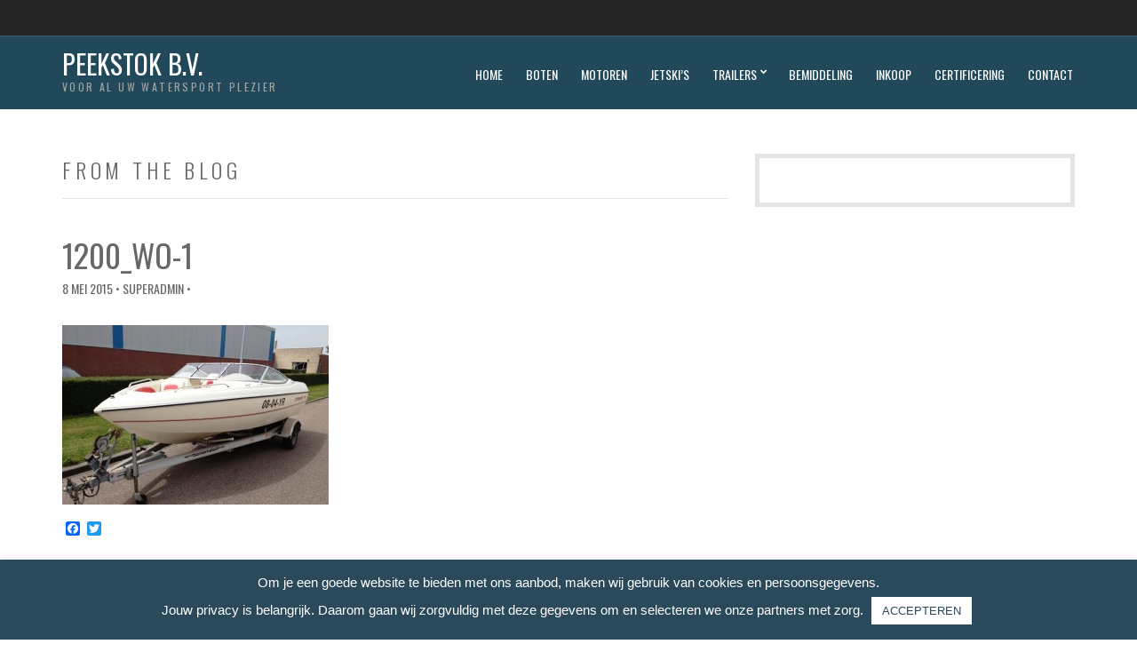

--- FILE ---
content_type: text/html; charset=UTF-8
request_url: https://sportbotentekoop.nl/feature/verkocht-baja-275-boss/1200_wo-1-2/
body_size: 11848
content:
<!doctype html>
<!--[if IE 8]> <html class="no-js lt-ie9" lang="nl-NL"> <![endif]-->
<!--[if gt IE 8]><!--> <html class="no-js" lang="nl-NL"> <!--<![endif]-->
<head>
<meta name="google-site-verification" content="HFE_nz60YlLwCstCcjdxYAqsFYITCo9a0BzK-tAOHCo" />
	
	<!-- Global site tag (gtag.js) - Google Analytics -->
<script async src="https://www.googletagmanager.com/gtag/js?id=UA-169409999-13"></script>
<script>
  window.dataLayer = window.dataLayer || [];
  function gtag(){dataLayer.push(arguments);}
  gtag('js', new Date());

  gtag('config', 'UA-169409999-13');
</script>

	
	<meta charset="UTF-8">
	<meta name="viewport" content="width=device-width, initial-scale=1">
	<meta name='robots' content='index, follow, max-image-preview:large, max-snippet:-1, max-video-preview:-1' />
	<style>img:is([sizes="auto" i], [sizes^="auto," i]) { contain-intrinsic-size: 3000px 1500px }</style>
	
	<!-- This site is optimized with the Yoast SEO plugin v20.6 - https://yoast.com/wordpress/plugins/seo/ -->
	<title>1200_wo-1 - Peekstok B.V.</title>
	<link rel="canonical" href="https://sportbotentekoop.nl/feature/verkocht-baja-275-boss/1200_wo-1-2/" />
	<meta property="og:locale" content="nl_NL" />
	<meta property="og:type" content="article" />
	<meta property="og:title" content="1200_wo-1 - Peekstok B.V." />
	<meta property="og:url" content="https://sportbotentekoop.nl/feature/verkocht-baja-275-boss/1200_wo-1-2/" />
	<meta property="og:site_name" content="Peekstok B.V." />
	<meta property="og:image" content="https://sportbotentekoop.nl/feature/verkocht-baja-275-boss/1200_wo-1-2" />
	<meta property="og:image:width" content="975" />
	<meta property="og:image:height" content="657" />
	<meta property="og:image:type" content="image/jpeg" />
	<script type="application/ld+json" class="yoast-schema-graph">{"@context":"https://schema.org","@graph":[{"@type":"WebPage","@id":"https://sportbotentekoop.nl/feature/verkocht-baja-275-boss/1200_wo-1-2/","url":"https://sportbotentekoop.nl/feature/verkocht-baja-275-boss/1200_wo-1-2/","name":"1200_wo-1 - Peekstok B.V.","isPartOf":{"@id":"https://sportbotentekoop.nl/#website"},"primaryImageOfPage":{"@id":"https://sportbotentekoop.nl/feature/verkocht-baja-275-boss/1200_wo-1-2/#primaryimage"},"image":{"@id":"https://sportbotentekoop.nl/feature/verkocht-baja-275-boss/1200_wo-1-2/#primaryimage"},"thumbnailUrl":"https://sportbotentekoop.nl/wp-content/uploads/2015/04/1200_wo-12.jpg","datePublished":"2015-05-08T09:06:17+00:00","dateModified":"2015-05-08T09:06:17+00:00","breadcrumb":{"@id":"https://sportbotentekoop.nl/feature/verkocht-baja-275-boss/1200_wo-1-2/#breadcrumb"},"inLanguage":"nl-NL","potentialAction":[{"@type":"ReadAction","target":["https://sportbotentekoop.nl/feature/verkocht-baja-275-boss/1200_wo-1-2/"]}]},{"@type":"ImageObject","inLanguage":"nl-NL","@id":"https://sportbotentekoop.nl/feature/verkocht-baja-275-boss/1200_wo-1-2/#primaryimage","url":"https://sportbotentekoop.nl/wp-content/uploads/2015/04/1200_wo-12.jpg","contentUrl":"https://sportbotentekoop.nl/wp-content/uploads/2015/04/1200_wo-12.jpg","width":975,"height":657},{"@type":"BreadcrumbList","@id":"https://sportbotentekoop.nl/feature/verkocht-baja-275-boss/1200_wo-1-2/#breadcrumb","itemListElement":[{"@type":"ListItem","position":1,"name":"Home","item":"https://sportbotentekoop.nl/"},{"@type":"ListItem","position":2,"name":"Nordic 25 Rage € 34.950,-","item":"https://sportbotentekoop.nl/feature/verkocht-baja-275-boss/"},{"@type":"ListItem","position":3,"name":"1200_wo-1"}]},{"@type":"WebSite","@id":"https://sportbotentekoop.nl/#website","url":"https://sportbotentekoop.nl/","name":"Peekstok B.V.","description":"Voor al uw watersport plezier","potentialAction":[{"@type":"SearchAction","target":{"@type":"EntryPoint","urlTemplate":"https://sportbotentekoop.nl/?s={search_term_string}"},"query-input":"required name=search_term_string"}],"inLanguage":"nl-NL"}]}</script>
	<!-- / Yoast SEO plugin. -->


<link rel='dns-prefetch' href='//static.addtoany.com' />
<link rel='dns-prefetch' href='//maps.googleapis.com' />
<link rel="alternate" type="application/rss+xml" title="Peekstok B.V. &raquo; feed" href="https://sportbotentekoop.nl/feed/" />
<link rel="alternate" type="application/rss+xml" title="Peekstok B.V. &raquo; reacties feed" href="https://sportbotentekoop.nl/comments/feed/" />
<link rel="alternate" type="application/rss+xml" title="Peekstok B.V. &raquo; 1200_wo-1 reacties feed" href="https://sportbotentekoop.nl/feature/verkocht-baja-275-boss/1200_wo-1-2/feed/" />
<script type="text/javascript">
/* <![CDATA[ */
window._wpemojiSettings = {"baseUrl":"https:\/\/s.w.org\/images\/core\/emoji\/16.0.1\/72x72\/","ext":".png","svgUrl":"https:\/\/s.w.org\/images\/core\/emoji\/16.0.1\/svg\/","svgExt":".svg","source":{"concatemoji":"https:\/\/sportbotentekoop.nl\/wp-includes\/js\/wp-emoji-release.min.js?ver=6.8.3"}};
/*! This file is auto-generated */
!function(s,n){var o,i,e;function c(e){try{var t={supportTests:e,timestamp:(new Date).valueOf()};sessionStorage.setItem(o,JSON.stringify(t))}catch(e){}}function p(e,t,n){e.clearRect(0,0,e.canvas.width,e.canvas.height),e.fillText(t,0,0);var t=new Uint32Array(e.getImageData(0,0,e.canvas.width,e.canvas.height).data),a=(e.clearRect(0,0,e.canvas.width,e.canvas.height),e.fillText(n,0,0),new Uint32Array(e.getImageData(0,0,e.canvas.width,e.canvas.height).data));return t.every(function(e,t){return e===a[t]})}function u(e,t){e.clearRect(0,0,e.canvas.width,e.canvas.height),e.fillText(t,0,0);for(var n=e.getImageData(16,16,1,1),a=0;a<n.data.length;a++)if(0!==n.data[a])return!1;return!0}function f(e,t,n,a){switch(t){case"flag":return n(e,"\ud83c\udff3\ufe0f\u200d\u26a7\ufe0f","\ud83c\udff3\ufe0f\u200b\u26a7\ufe0f")?!1:!n(e,"\ud83c\udde8\ud83c\uddf6","\ud83c\udde8\u200b\ud83c\uddf6")&&!n(e,"\ud83c\udff4\udb40\udc67\udb40\udc62\udb40\udc65\udb40\udc6e\udb40\udc67\udb40\udc7f","\ud83c\udff4\u200b\udb40\udc67\u200b\udb40\udc62\u200b\udb40\udc65\u200b\udb40\udc6e\u200b\udb40\udc67\u200b\udb40\udc7f");case"emoji":return!a(e,"\ud83e\udedf")}return!1}function g(e,t,n,a){var r="undefined"!=typeof WorkerGlobalScope&&self instanceof WorkerGlobalScope?new OffscreenCanvas(300,150):s.createElement("canvas"),o=r.getContext("2d",{willReadFrequently:!0}),i=(o.textBaseline="top",o.font="600 32px Arial",{});return e.forEach(function(e){i[e]=t(o,e,n,a)}),i}function t(e){var t=s.createElement("script");t.src=e,t.defer=!0,s.head.appendChild(t)}"undefined"!=typeof Promise&&(o="wpEmojiSettingsSupports",i=["flag","emoji"],n.supports={everything:!0,everythingExceptFlag:!0},e=new Promise(function(e){s.addEventListener("DOMContentLoaded",e,{once:!0})}),new Promise(function(t){var n=function(){try{var e=JSON.parse(sessionStorage.getItem(o));if("object"==typeof e&&"number"==typeof e.timestamp&&(new Date).valueOf()<e.timestamp+604800&&"object"==typeof e.supportTests)return e.supportTests}catch(e){}return null}();if(!n){if("undefined"!=typeof Worker&&"undefined"!=typeof OffscreenCanvas&&"undefined"!=typeof URL&&URL.createObjectURL&&"undefined"!=typeof Blob)try{var e="postMessage("+g.toString()+"("+[JSON.stringify(i),f.toString(),p.toString(),u.toString()].join(",")+"));",a=new Blob([e],{type:"text/javascript"}),r=new Worker(URL.createObjectURL(a),{name:"wpTestEmojiSupports"});return void(r.onmessage=function(e){c(n=e.data),r.terminate(),t(n)})}catch(e){}c(n=g(i,f,p,u))}t(n)}).then(function(e){for(var t in e)n.supports[t]=e[t],n.supports.everything=n.supports.everything&&n.supports[t],"flag"!==t&&(n.supports.everythingExceptFlag=n.supports.everythingExceptFlag&&n.supports[t]);n.supports.everythingExceptFlag=n.supports.everythingExceptFlag&&!n.supports.flag,n.DOMReady=!1,n.readyCallback=function(){n.DOMReady=!0}}).then(function(){return e}).then(function(){var e;n.supports.everything||(n.readyCallback(),(e=n.source||{}).concatemoji?t(e.concatemoji):e.wpemoji&&e.twemoji&&(t(e.twemoji),t(e.wpemoji)))}))}((window,document),window._wpemojiSettings);
/* ]]> */
</script>
<style id='wp-emoji-styles-inline-css' type='text/css'>

	img.wp-smiley, img.emoji {
		display: inline !important;
		border: none !important;
		box-shadow: none !important;
		height: 1em !important;
		width: 1em !important;
		margin: 0 0.07em !important;
		vertical-align: -0.1em !important;
		background: none !important;
		padding: 0 !important;
	}
</style>
<link rel='stylesheet' id='wp-block-library-css' href='https://sportbotentekoop.nl/wp-includes/css/dist/block-library/style.min.css?ver=6.8.3' type='text/css' media='all' />
<style id='classic-theme-styles-inline-css' type='text/css'>
/*! This file is auto-generated */
.wp-block-button__link{color:#fff;background-color:#32373c;border-radius:9999px;box-shadow:none;text-decoration:none;padding:calc(.667em + 2px) calc(1.333em + 2px);font-size:1.125em}.wp-block-file__button{background:#32373c;color:#fff;text-decoration:none}
</style>
<style id='global-styles-inline-css' type='text/css'>
:root{--wp--preset--aspect-ratio--square: 1;--wp--preset--aspect-ratio--4-3: 4/3;--wp--preset--aspect-ratio--3-4: 3/4;--wp--preset--aspect-ratio--3-2: 3/2;--wp--preset--aspect-ratio--2-3: 2/3;--wp--preset--aspect-ratio--16-9: 16/9;--wp--preset--aspect-ratio--9-16: 9/16;--wp--preset--color--black: #000000;--wp--preset--color--cyan-bluish-gray: #abb8c3;--wp--preset--color--white: #ffffff;--wp--preset--color--pale-pink: #f78da7;--wp--preset--color--vivid-red: #cf2e2e;--wp--preset--color--luminous-vivid-orange: #ff6900;--wp--preset--color--luminous-vivid-amber: #fcb900;--wp--preset--color--light-green-cyan: #7bdcb5;--wp--preset--color--vivid-green-cyan: #00d084;--wp--preset--color--pale-cyan-blue: #8ed1fc;--wp--preset--color--vivid-cyan-blue: #0693e3;--wp--preset--color--vivid-purple: #9b51e0;--wp--preset--gradient--vivid-cyan-blue-to-vivid-purple: linear-gradient(135deg,rgba(6,147,227,1) 0%,rgb(155,81,224) 100%);--wp--preset--gradient--light-green-cyan-to-vivid-green-cyan: linear-gradient(135deg,rgb(122,220,180) 0%,rgb(0,208,130) 100%);--wp--preset--gradient--luminous-vivid-amber-to-luminous-vivid-orange: linear-gradient(135deg,rgba(252,185,0,1) 0%,rgba(255,105,0,1) 100%);--wp--preset--gradient--luminous-vivid-orange-to-vivid-red: linear-gradient(135deg,rgba(255,105,0,1) 0%,rgb(207,46,46) 100%);--wp--preset--gradient--very-light-gray-to-cyan-bluish-gray: linear-gradient(135deg,rgb(238,238,238) 0%,rgb(169,184,195) 100%);--wp--preset--gradient--cool-to-warm-spectrum: linear-gradient(135deg,rgb(74,234,220) 0%,rgb(151,120,209) 20%,rgb(207,42,186) 40%,rgb(238,44,130) 60%,rgb(251,105,98) 80%,rgb(254,248,76) 100%);--wp--preset--gradient--blush-light-purple: linear-gradient(135deg,rgb(255,206,236) 0%,rgb(152,150,240) 100%);--wp--preset--gradient--blush-bordeaux: linear-gradient(135deg,rgb(254,205,165) 0%,rgb(254,45,45) 50%,rgb(107,0,62) 100%);--wp--preset--gradient--luminous-dusk: linear-gradient(135deg,rgb(255,203,112) 0%,rgb(199,81,192) 50%,rgb(65,88,208) 100%);--wp--preset--gradient--pale-ocean: linear-gradient(135deg,rgb(255,245,203) 0%,rgb(182,227,212) 50%,rgb(51,167,181) 100%);--wp--preset--gradient--electric-grass: linear-gradient(135deg,rgb(202,248,128) 0%,rgb(113,206,126) 100%);--wp--preset--gradient--midnight: linear-gradient(135deg,rgb(2,3,129) 0%,rgb(40,116,252) 100%);--wp--preset--font-size--small: 13px;--wp--preset--font-size--medium: 20px;--wp--preset--font-size--large: 36px;--wp--preset--font-size--x-large: 42px;--wp--preset--spacing--20: 0.44rem;--wp--preset--spacing--30: 0.67rem;--wp--preset--spacing--40: 1rem;--wp--preset--spacing--50: 1.5rem;--wp--preset--spacing--60: 2.25rem;--wp--preset--spacing--70: 3.38rem;--wp--preset--spacing--80: 5.06rem;--wp--preset--shadow--natural: 6px 6px 9px rgba(0, 0, 0, 0.2);--wp--preset--shadow--deep: 12px 12px 50px rgba(0, 0, 0, 0.4);--wp--preset--shadow--sharp: 6px 6px 0px rgba(0, 0, 0, 0.2);--wp--preset--shadow--outlined: 6px 6px 0px -3px rgba(255, 255, 255, 1), 6px 6px rgba(0, 0, 0, 1);--wp--preset--shadow--crisp: 6px 6px 0px rgba(0, 0, 0, 1);}:where(.is-layout-flex){gap: 0.5em;}:where(.is-layout-grid){gap: 0.5em;}body .is-layout-flex{display: flex;}.is-layout-flex{flex-wrap: wrap;align-items: center;}.is-layout-flex > :is(*, div){margin: 0;}body .is-layout-grid{display: grid;}.is-layout-grid > :is(*, div){margin: 0;}:where(.wp-block-columns.is-layout-flex){gap: 2em;}:where(.wp-block-columns.is-layout-grid){gap: 2em;}:where(.wp-block-post-template.is-layout-flex){gap: 1.25em;}:where(.wp-block-post-template.is-layout-grid){gap: 1.25em;}.has-black-color{color: var(--wp--preset--color--black) !important;}.has-cyan-bluish-gray-color{color: var(--wp--preset--color--cyan-bluish-gray) !important;}.has-white-color{color: var(--wp--preset--color--white) !important;}.has-pale-pink-color{color: var(--wp--preset--color--pale-pink) !important;}.has-vivid-red-color{color: var(--wp--preset--color--vivid-red) !important;}.has-luminous-vivid-orange-color{color: var(--wp--preset--color--luminous-vivid-orange) !important;}.has-luminous-vivid-amber-color{color: var(--wp--preset--color--luminous-vivid-amber) !important;}.has-light-green-cyan-color{color: var(--wp--preset--color--light-green-cyan) !important;}.has-vivid-green-cyan-color{color: var(--wp--preset--color--vivid-green-cyan) !important;}.has-pale-cyan-blue-color{color: var(--wp--preset--color--pale-cyan-blue) !important;}.has-vivid-cyan-blue-color{color: var(--wp--preset--color--vivid-cyan-blue) !important;}.has-vivid-purple-color{color: var(--wp--preset--color--vivid-purple) !important;}.has-black-background-color{background-color: var(--wp--preset--color--black) !important;}.has-cyan-bluish-gray-background-color{background-color: var(--wp--preset--color--cyan-bluish-gray) !important;}.has-white-background-color{background-color: var(--wp--preset--color--white) !important;}.has-pale-pink-background-color{background-color: var(--wp--preset--color--pale-pink) !important;}.has-vivid-red-background-color{background-color: var(--wp--preset--color--vivid-red) !important;}.has-luminous-vivid-orange-background-color{background-color: var(--wp--preset--color--luminous-vivid-orange) !important;}.has-luminous-vivid-amber-background-color{background-color: var(--wp--preset--color--luminous-vivid-amber) !important;}.has-light-green-cyan-background-color{background-color: var(--wp--preset--color--light-green-cyan) !important;}.has-vivid-green-cyan-background-color{background-color: var(--wp--preset--color--vivid-green-cyan) !important;}.has-pale-cyan-blue-background-color{background-color: var(--wp--preset--color--pale-cyan-blue) !important;}.has-vivid-cyan-blue-background-color{background-color: var(--wp--preset--color--vivid-cyan-blue) !important;}.has-vivid-purple-background-color{background-color: var(--wp--preset--color--vivid-purple) !important;}.has-black-border-color{border-color: var(--wp--preset--color--black) !important;}.has-cyan-bluish-gray-border-color{border-color: var(--wp--preset--color--cyan-bluish-gray) !important;}.has-white-border-color{border-color: var(--wp--preset--color--white) !important;}.has-pale-pink-border-color{border-color: var(--wp--preset--color--pale-pink) !important;}.has-vivid-red-border-color{border-color: var(--wp--preset--color--vivid-red) !important;}.has-luminous-vivid-orange-border-color{border-color: var(--wp--preset--color--luminous-vivid-orange) !important;}.has-luminous-vivid-amber-border-color{border-color: var(--wp--preset--color--luminous-vivid-amber) !important;}.has-light-green-cyan-border-color{border-color: var(--wp--preset--color--light-green-cyan) !important;}.has-vivid-green-cyan-border-color{border-color: var(--wp--preset--color--vivid-green-cyan) !important;}.has-pale-cyan-blue-border-color{border-color: var(--wp--preset--color--pale-cyan-blue) !important;}.has-vivid-cyan-blue-border-color{border-color: var(--wp--preset--color--vivid-cyan-blue) !important;}.has-vivid-purple-border-color{border-color: var(--wp--preset--color--vivid-purple) !important;}.has-vivid-cyan-blue-to-vivid-purple-gradient-background{background: var(--wp--preset--gradient--vivid-cyan-blue-to-vivid-purple) !important;}.has-light-green-cyan-to-vivid-green-cyan-gradient-background{background: var(--wp--preset--gradient--light-green-cyan-to-vivid-green-cyan) !important;}.has-luminous-vivid-amber-to-luminous-vivid-orange-gradient-background{background: var(--wp--preset--gradient--luminous-vivid-amber-to-luminous-vivid-orange) !important;}.has-luminous-vivid-orange-to-vivid-red-gradient-background{background: var(--wp--preset--gradient--luminous-vivid-orange-to-vivid-red) !important;}.has-very-light-gray-to-cyan-bluish-gray-gradient-background{background: var(--wp--preset--gradient--very-light-gray-to-cyan-bluish-gray) !important;}.has-cool-to-warm-spectrum-gradient-background{background: var(--wp--preset--gradient--cool-to-warm-spectrum) !important;}.has-blush-light-purple-gradient-background{background: var(--wp--preset--gradient--blush-light-purple) !important;}.has-blush-bordeaux-gradient-background{background: var(--wp--preset--gradient--blush-bordeaux) !important;}.has-luminous-dusk-gradient-background{background: var(--wp--preset--gradient--luminous-dusk) !important;}.has-pale-ocean-gradient-background{background: var(--wp--preset--gradient--pale-ocean) !important;}.has-electric-grass-gradient-background{background: var(--wp--preset--gradient--electric-grass) !important;}.has-midnight-gradient-background{background: var(--wp--preset--gradient--midnight) !important;}.has-small-font-size{font-size: var(--wp--preset--font-size--small) !important;}.has-medium-font-size{font-size: var(--wp--preset--font-size--medium) !important;}.has-large-font-size{font-size: var(--wp--preset--font-size--large) !important;}.has-x-large-font-size{font-size: var(--wp--preset--font-size--x-large) !important;}
:where(.wp-block-post-template.is-layout-flex){gap: 1.25em;}:where(.wp-block-post-template.is-layout-grid){gap: 1.25em;}
:where(.wp-block-columns.is-layout-flex){gap: 2em;}:where(.wp-block-columns.is-layout-grid){gap: 2em;}
:root :where(.wp-block-pullquote){font-size: 1.5em;line-height: 1.6;}
</style>
<link rel='stylesheet' id='contact-form-7-css' href='https://sportbotentekoop.nl/wp-content/plugins/contact-form-7/includes/css/styles.css?ver=5.7.7' type='text/css' media='all' />
<link rel='stylesheet' id='cookie-law-info-css' href='https://sportbotentekoop.nl/wp-content/plugins/cookie-law-info/legacy/public/css/cookie-law-info-public.css?ver=3.3.5' type='text/css' media='all' />
<link rel='stylesheet' id='cookie-law-info-gdpr-css' href='https://sportbotentekoop.nl/wp-content/plugins/cookie-law-info/legacy/public/css/cookie-law-info-gdpr.css?ver=3.3.5' type='text/css' media='all' />
<link rel='stylesheet' id='ci-google-font-css' href='//fonts.googleapis.com/css?family=Oswald%3A400%2C300&#038;ver=6.8.3' type='text/css' media='all' />
<link rel='stylesheet' id='ci-base-css' href='https://sportbotentekoop.nl/wp-content/themes/wp_space95-v1.2/css/base.css?ver=6.8.3' type='text/css' media='all' />
<link rel='stylesheet' id='ci-flexslider-css' href='https://sportbotentekoop.nl/wp-content/themes/wp_space95-v1.2/css/flexslider.css?ver=6.8.3' type='text/css' media='all' />
<link rel='stylesheet' id='font-awesome-css' href='https://sportbotentekoop.nl/wp-content/themes/wp_space95-v1.2/panel/components/fontawesome/css/font-awesome.css?ver=4.3.0' type='text/css' media='all' />
<link rel='stylesheet' id='mmenu-css' href='https://sportbotentekoop.nl/wp-content/themes/wp_space95-v1.2/css/mmenu.css?ver=6.8.3' type='text/css' media='all' />
<link rel='stylesheet' id='woocommerce_prettyPhoto_css-css' href='https://sportbotentekoop.nl/wp-content/themes/wp_space95-v1.2/css/prettyPhoto.css?ver=6.8.3' type='text/css' media='all' />
<link rel='stylesheet' id='ci-style-css' href='https://sportbotentekoop.nl/wp-content/themes/wp_space95-v1.2/style.css?ver=1.1' type='text/css' media='screen' />
<link rel='stylesheet' id='ci-color-scheme-css' href='https://sportbotentekoop.nl/wp-content/themes/wp_space95-v1.2/colors/blue.css?ver=6.8.3' type='text/css' media='all' />
<link rel='stylesheet' id='addtoany-css' href='https://sportbotentekoop.nl/wp-content/plugins/add-to-any/addtoany.min.css?ver=1.16' type='text/css' media='all' />
<script type="text/javascript" src="https://sportbotentekoop.nl/wp-includes/js/jquery/jquery.min.js?ver=3.7.1" id="jquery-core-js"></script>
<script type="text/javascript" src="https://sportbotentekoop.nl/wp-includes/js/jquery/jquery-migrate.min.js?ver=3.4.1" id="jquery-migrate-js"></script>
<script type="text/javascript" id="addtoany-core-js-before">
/* <![CDATA[ */
window.a2a_config=window.a2a_config||{};a2a_config.callbacks=[];a2a_config.overlays=[];a2a_config.templates={};a2a_localize = {
	Share: "Delen",
	Save: "Opslaan",
	Subscribe: "Inschrijven",
	Email: "E-mail",
	Bookmark: "Bookmark",
	ShowAll: "Alles weergeven",
	ShowLess: "Niet alles weergeven",
	FindServices: "Vind dienst(en)",
	FindAnyServiceToAddTo: "Vind direct een dienst om aan toe te voegen",
	PoweredBy: "Mede mogelijk gemaakt door",
	ShareViaEmail: "Delen per e-mail",
	SubscribeViaEmail: "Abonneren via e-mail",
	BookmarkInYourBrowser: "Bookmark in je browser",
	BookmarkInstructions: "Druk op Ctrl+D of \u2318+D om deze pagina te bookmarken",
	AddToYourFavorites: "Voeg aan je favorieten toe",
	SendFromWebOrProgram: "Stuur vanuit elk e-mailadres of e-mail programma",
	EmailProgram: "E-mail programma",
	More: "Meer&#8230;",
	ThanksForSharing: "Bedankt voor het delen!",
	ThanksForFollowing: "Dank voor het volgen!"
};
/* ]]> */
</script>
<script type="text/javascript" defer src="https://static.addtoany.com/menu/page.js" id="addtoany-core-js"></script>
<script type="text/javascript" defer src="https://sportbotentekoop.nl/wp-content/plugins/add-to-any/addtoany.min.js?ver=1.1" id="addtoany-jquery-js"></script>
<script type="text/javascript" id="cookie-law-info-js-extra">
/* <![CDATA[ */
var Cli_Data = {"nn_cookie_ids":[],"cookielist":[],"non_necessary_cookies":[],"ccpaEnabled":"","ccpaRegionBased":"","ccpaBarEnabled":"","strictlyEnabled":["necessary","obligatoire"],"ccpaType":"gdpr","js_blocking":"1","custom_integration":"","triggerDomRefresh":"","secure_cookies":""};
var cli_cookiebar_settings = {"animate_speed_hide":"500","animate_speed_show":"500","background":"#2a495a","border":"#b1a6a6c2","border_on":"","button_1_button_colour":"#ffffff","button_1_button_hover":"#cccccc","button_1_link_colour":"#2a495a","button_1_as_button":"1","button_1_new_win":"","button_2_button_colour":"#333","button_2_button_hover":"#292929","button_2_link_colour":"#444","button_2_as_button":"","button_2_hidebar":"","button_3_button_colour":"#3566bb","button_3_button_hover":"#2a5296","button_3_link_colour":"#fff","button_3_as_button":"1","button_3_new_win":"","button_4_button_colour":"#000","button_4_button_hover":"#000000","button_4_link_colour":"#333333","button_4_as_button":"","button_7_button_colour":"#61a229","button_7_button_hover":"#4e8221","button_7_link_colour":"#fff","button_7_as_button":"1","button_7_new_win":"","font_family":"inherit","header_fix":"","notify_animate_hide":"1","notify_animate_show":"","notify_div_id":"#cookie-law-info-bar","notify_position_horizontal":"right","notify_position_vertical":"bottom","scroll_close":"","scroll_close_reload":"","accept_close_reload":"","reject_close_reload":"","showagain_tab":"","showagain_background":"#fff","showagain_border":"#000","showagain_div_id":"#cookie-law-info-again","showagain_x_position":"100px","text":"#ffffff","show_once_yn":"","show_once":"10000","logging_on":"","as_popup":"","popup_overlay":"1","bar_heading_text":"","cookie_bar_as":"banner","popup_showagain_position":"bottom-right","widget_position":"left"};
var log_object = {"ajax_url":"https:\/\/sportbotentekoop.nl\/wp-admin\/admin-ajax.php"};
/* ]]> */
</script>
<script type="text/javascript" src="https://sportbotentekoop.nl/wp-content/plugins/cookie-law-info/legacy/public/js/cookie-law-info-public.js?ver=3.3.5" id="cookie-law-info-js"></script>
<script type="text/javascript" src="https://sportbotentekoop.nl/wp-content/themes/wp_space95-v1.2/panel/scripts/modernizr-2.6.2.js?ver=6.8.3" id="modernizr-js"></script>
<script type="text/javascript" src="https://sportbotentekoop.nl/wp-content/themes/wp_space95-v1.2/panel/scripts/jquery.fitvids.js?ver=1.1" id="jquery-fitVids-js"></script>
<script type="text/javascript" src="https://maps.googleapis.com/maps/api/js?v=3.5&amp;sensor=false" id="google-maps-js"></script>
<link rel="https://api.w.org/" href="https://sportbotentekoop.nl/wp-json/" /><link rel="alternate" title="JSON" type="application/json" href="https://sportbotentekoop.nl/wp-json/wp/v2/media/250" /><link rel="EditURI" type="application/rsd+xml" title="RSD" href="https://sportbotentekoop.nl/xmlrpc.php?rsd" />
<meta name="generator" content="WordPress 6.8.3" />
<link rel='shortlink' href='https://sportbotentekoop.nl/?p=250' />
<link rel="alternate" title="oEmbed (JSON)" type="application/json+oembed" href="https://sportbotentekoop.nl/wp-json/oembed/1.0/embed?url=https%3A%2F%2Fsportbotentekoop.nl%2Ffeature%2Fverkocht-baja-275-boss%2F1200_wo-1-2%2F" />
<link rel="alternate" title="oEmbed (XML)" type="text/xml+oembed" href="https://sportbotentekoop.nl/wp-json/oembed/1.0/embed?url=https%3A%2F%2Fsportbotentekoop.nl%2Ffeature%2Fverkocht-baja-275-boss%2F1200_wo-1-2%2F&#038;format=xml" />
<link rel="shortcut icon" type="image/x-icon" href="https://sportbotentekoop.nl/nieuw/wp-content/themes/wp_space95-v1.2/panel/img/favicon.ico" /><link rel="apple-touch-icon" href="https://sportbotentekoop.nl/nieuw/wp-content/themes/wp_space95-v1.2/panel/img/apple-touch-icon.png" /><link rel="apple-touch-icon" sizes="72x72" href="https://sportbotentekoop.nl/nieuw/wp-content/themes/wp_space95-v1.2/panel/img/apple-touch-icon-72x72.png" /><link rel="apple-touch-icon" sizes="114x114" href="https://sportbotentekoop.nl/nieuw/wp-content/themes/wp_space95-v1.2/panel/img/apple-touch-icon-72x72.png" />		<link rel="pingback" href="https://sportbotentekoop.nl/xmlrpc.php" />					<style type="text/css" id="wp-custom-css">
			.header {
    background: #22495a !important;
	  min-height: 10px !important;
}


.filter {
   display: none !important;
}

.breed_4 {
    visibility: hidden !important;
}
body.archive, #aanbodpagina {
	background: #22495a !important;
}


button.vibp_dropbtn.vibp_afdrukken, button.vibp_dropbtn.vibp_bellen, button.vibp_dropbtn.vibp_vraag, button.vibp_dropbtn.vibp_afspraak {
    max-height: 43px !important;
}

#aanbodpagina .slides {
	display: none;
}

@media screen and (max-width: 1100px) {
	button.vibp_dropbtn.vibp_afdrukken, button.vibp_dropbtn.vibp_bellen, button.vibp_dropbtn.vibp_vraag, button.vibp_dropbtn.vibp_afspraak {
    max-height: 39px !important;
}
}
@media screen and (max-width: 800px) {
	button.vibp_dropbtn.vibp_afdrukken, button.vibp_dropbtn.vibp_bellen, button.vibp_dropbtn.vibp_vraag, button.vibp_dropbtn.vibp_afspraak {
    max-height: 28px !important;
}
}
@media screen and (max-width: 600px) {
	button.vibp_dropbtn.vibp_afdrukken, button.vibp_dropbtn.vibp_bellen, button.vibp_dropbtn.vibp_vraag, button.vibp_dropbtn.vibp_afspraak {
    max-height: 36px !important;
}
}
@media only screen 
   and (min-width : 1200px) {

section#block-7, section#block-6 {
    max-width: 80%;
    display: block;
    margin: auto;
		 }}

section#block-7 h2 {
    font-size: x-large;
}		</style>
		<style type="text/css">
#page
{
  padding-top: 0px;
}

.etobtmimp-button
{
  display: block;
  box-sizing: border-box;
  width: 100%;
  padding-top: 5px;
  padding-right: 5px;
  padding-bottom: 5px;
  padding-left: 5px;
  border-top-width: 0px;
  border-right-width-value: 0px;
  border-bottom-width: 0px;
  border-left-width-value: 0px;
  border-top-style: solid;
  border-right-style-value: solid;
  border-bottom-style: solid;
  border-left-style-value: solid;
  border-top-color: transparent;
  border-right-color-value: transparent;
  border-bottom-color: transparent;
  border-left-color-value: transparent;
  border-image-source: none;
  border-image-slice: 100% 100% 100% 100%;
  border-image-width: 1 1 1 1;
  border-image-outset: 0 0 0 0;
  border-image-repeat: stretch stretch;
  border-top-left-radius: 5px;
  border-top-right-radius: 5px;
  border-bottom-right-radius: 5px;
  border-bottom-left-radius: 5px;
  background-color: #29485b !important;
    background-image: none;
  background-repeat: repeat;
  background-attachment: scroll;
  background-position: 0% 0%;
  background-clip: border-box;
  background-origin: padding-box;
  background-size: auto auto;
  text-align: center;
  text-shadow: none;
  font-size: 16px;
  font-weight: bold;
  color: #ffffff;
}

#search-etobtmimp_boat .etobtmimp-sidebar .search-row .search-field
{
  text-transform: uppercase;
  text-shadow: none;
  color: #29485b !important; 
}

#etobtmimp_boat .etobtmimp-highlight
{
  display: inline-block;
  box-sizing: border-box;
  padding-top: 25px;
  padding-right: 15px;
  padding-bottom: 5px;
  padding-left: 15px;
  border-top-width: 0px;
  border-right-width-value: 0px;
  border-bottom-width: 0px;
  border-left-width-value: 0px;
  border-top-style: solid;
  border-right-style-value: solid;
  border-bottom-style: solid;
  border-left-style-value: solid;
  border-top-color: transparent;
  border-right-color-value: transparent;
  border-bottom-color: transparent;
  border-left-color-value: transparent;
  border-image-source: none;
  border-image-slice: 100% 100% 100% 100%;
  border-image-width: 1 1 1 1;
  border-image-outset: 0 0 0 0;
  border-image-repeat: stretch stretch;
  border-top-left-radius: 5px;
  border-top-right-radius: 5px;
  border-bottom-right-radius: 5px;
  border-bottom-left-radius: 5px;
  background-color: #ff9809 !important;
  background-image: none;
  background-repeat: repeat;
  background-attachment: scroll;
  background-position: 0% 0%;
  background-clip: border-box;
  background-origin: padding-box;
  background-size: auto auto;
  text-align: center;
  text-shadow: none;
  color: #ffffff;
}

h4
{
  color: #29485b;
  font-family: "Source Sans Pro",sans-serif;
  font-size: 18px;
  line-height: 26px;
  font-weight: normal;
    margin-top: -4px;
}

.home-slider .slides li
{
  height: 500px;
  position: relative;
}

.header
{
  background-color: #2a495b;
}

.footer a
{
  color: #ffffff;
}

.boat-place
{
display: none;
  text-align: center;
}

.etobtmimp-highlight
{
  display: inline-block;
  box-sizing: border-box;
  padding-top: 5px !important;
  padding-right: 15px;
  padding-bottom: 5px;
  padding-left: 15px;
  border-top-width: 0px;
  border-bottom-width: 0px;
  border-top-style: solid;
  border-bottom-style: solid;
  border-top-color: transparent;
  border-bottom-color: transparent;
  border-image-source: none;
  border-image-slice: 100% 100% 100% 100%;
  border-image-width: 1 1 1 1;
  border-image-outset: 0 0 0 0;
  border-image-repeat: stretch stretch;
  border-top-left-radius: 5px;
  border-top-right-radius: 5px;
  border-bottom-right-radius: 5px;
  border-bottom-left-radius: 5px;
  background-color: #ff9809;
  background-image: none;
  background-repeat: repeat;
  background-attachment: scroll;
  background-position: 0% 0%;
  background-clip: border-box;
  background-origin: padding-box;
  background-size: auto auto;
  text-align: center;
  text-shadow: none;
  color: #ffffff;
}

h1
{
  font-size: 24px;
margin-top: 30px;
}

#search-etobtmimp_boat .boat-order
{
  float: right;
margin-top: 20px;
}

.etobtmimp-sidebar
{
display: none;
  margin-bottom: 20px;
}</style>
</head>
<body data-rsssl=1 class="attachment wp-singular attachment-template-default single single-attachment postid-250 attachmentid-250 attachment-jpeg wp-theme-wp_space95-v12 ci-space9 ci-space9-1-1 ci-scheme-blue" >

<div id="page">
	<div id="mobile-bar">
		<a class="menu-trigger" href="#mobilemenu"><i class="fa fa-bars"></i></a>
		<p class="mob-title">Peekstok B.V.</p>
	</div>

	<div class="pre-head">
		<div class="container">
			<div class="row">
				<div class="col-sm-6">
					<span class="header-callout"></span>
				</div>

							</div>
		</div>
	</div>

	
	<header class="header">
		<div class="container">
			<div class="row">
				<div class="col-sm-4">
					<h1 class="site-logo textual"><a href="https://sportbotentekoop.nl">Peekstok B.V.</a></h1>					<span class="site-tagline">Voor al uw watersport plezier</span>				</div>

				<div class="col-sm-8">
					<nav id="nav">
						<ul id="navigation" class="group"><li id="menu-item-91" class="menu-item menu-item-type-post_type menu-item-object-page menu-item-home menu-item-91"><a href="https://sportbotentekoop.nl/">Home</a></li>
<li id="menu-item-92" class="menu-item menu-item-type-custom menu-item-object-custom menu-item-92"><a href="https://sportbotentekoop.nl/boten/">Boten</a></li>
<li id="menu-item-217" class="menu-item menu-item-type-custom menu-item-object-custom menu-item-217"><a href="https://sportbotentekoop.nl/?keyword&#038;merk&#038;categorie=17&#038;bouwjaar_van&#038;bouwjaar_tot&#038;prijs_van&#038;prijs_tot&#038;lengte_van&#038;lengte_tot&#038;conditie">Motoren</a></li>
<li id="menu-item-615" class="menu-item menu-item-type-custom menu-item-object-custom menu-item-615"><a href="https://sportbotentekoop.nl/?keyword&#038;merk&#038;categorie=16&#038;bouwjaar_van&#038;bouwjaar_tot&#038;prijs_van&#038;prijs_tot&#038;lengte_van&#038;lengte_tot&#038;conditie">Jetski&#8217;s</a></li>
<li id="menu-item-93" class="menu-item menu-item-type-post_type menu-item-object-page menu-item-has-children menu-item-93"><a href="https://sportbotentekoop.nl/trailers/">Trailers</a>
<ul class="sub-menu">
	<li id="menu-item-95" class="menu-item menu-item-type-post_type menu-item-object-page menu-item-95"><a href="https://sportbotentekoop.nl/nieuwe-trailers/">Nieuwe trailers</a></li>
	<li id="menu-item-94" class="menu-item menu-item-type-post_type menu-item-object-page menu-item-94"><a href="https://sportbotentekoop.nl/trailer-occasions/">Trailer occasions</a></li>
</ul>
</li>
<li id="menu-item-99" class="menu-item menu-item-type-post_type menu-item-object-page menu-item-99"><a href="https://sportbotentekoop.nl/bemiddeling/">Bemiddeling</a></li>
<li id="menu-item-97" class="menu-item menu-item-type-post_type menu-item-object-page menu-item-97"><a href="https://sportbotentekoop.nl/inkoop/">Inkoop</a></li>
<li id="menu-item-98" class="menu-item menu-item-type-post_type menu-item-object-page menu-item-98"><a href="https://sportbotentekoop.nl/certificering/">Certificering</a></li>
<li id="menu-item-220" class="menu-item menu-item-type-post_type menu-item-object-page menu-item-220"><a href="https://sportbotentekoop.nl/contact/">Contact</a></li>
</ul>					</nav>
					<div id="mobilemenu"></div>
				</div>
			</div>
		</div>		
	</header>
<main class="main">
	<div class="container">
		<div class="row">
			<div class="col-md-8">
				<h2 class="section-title">
	From the blog</h2>
									<article id="entry-250" class="entry post-250 attachment type-attachment status-inherit hentry">
						<h1 class="entry-title">1200_wo-1</h1>

						<div class="entry-meta">
							<time datetime="2015-05-08T09:06:17+00:00">8 mei 2015</time> &bull; superadmin &bull; 						</div>

						
						<div class="entry-content">
							<p class="attachment"><a href='https://sportbotentekoop.nl/wp-content/uploads/2015/04/1200_wo-12.jpg' data-rel="prettyPhoto[250]" data-rel="prettyPhoto[250]"><img fetchpriority="high" decoding="async" width="300" height="202" src="https://sportbotentekoop.nl/wp-content/uploads/2015/04/1200_wo-12-300x202.jpg" class="attachment-medium size-medium" alt="" srcset="https://sportbotentekoop.nl/wp-content/uploads/2015/04/1200_wo-12-300x202.jpg 300w, https://sportbotentekoop.nl/wp-content/uploads/2015/04/1200_wo-12-750x505.jpg 750w, https://sportbotentekoop.nl/wp-content/uploads/2015/04/1200_wo-12.jpg 975w" sizes="(max-width: 300px) 100vw, 300px" /></a></p>
<div class="addtoany_share_save_container addtoany_content addtoany_content_bottom"><div class="a2a_kit a2a_kit_size_16 addtoany_list" data-a2a-url="https://sportbotentekoop.nl/feature/verkocht-baja-275-boss/1200_wo-1-2/" data-a2a-title="1200_wo-1"><a class="a2a_button_facebook" href="https://www.addtoany.com/add_to/facebook?linkurl=https%3A%2F%2Fsportbotentekoop.nl%2Ffeature%2Fverkocht-baja-275-boss%2F1200_wo-1-2%2F&amp;linkname=1200_wo-1" title="Facebook" rel="nofollow noopener" target="_blank"></a><a class="a2a_button_twitter" href="https://www.addtoany.com/add_to/twitter?linkurl=https%3A%2F%2Fsportbotentekoop.nl%2Ffeature%2Fverkocht-baja-275-boss%2F1200_wo-1-2%2F&amp;linkname=1200_wo-1" title="Twitter" rel="nofollow noopener" target="_blank"></a></div></div>													</div>

											</article>
				
				
				
	<div id="comments">
		<section id="respond">
		<div id="form-wrapper" class="group">
				<div id="respond" class="comment-respond">
		<h3 id="reply-title" class="comment-reply-title">Geef een reactie <small><a rel="nofollow" id="cancel-comment-reply-link" href="/feature/verkocht-baja-275-boss/1200_wo-1-2/#respond" style="display:none;">Reactie annuleren</a></small></h3><form action="https://sportbotentekoop.nl/wp-comments-post.php" method="post" id="commentform" class="comment-form"><p class="comment-notes"><span id="email-notes">Je e-mailadres wordt niet gepubliceerd.</span> <span class="required-field-message">Vereiste velden zijn gemarkeerd met <span class="required">*</span></span></p><p class="comment-form-comment"><label for="comment">Reactie <span class="required">*</span></label> <textarea id="comment" name="comment" cols="45" rows="8" maxlength="65525" required></textarea></p><p class="comment-form-author"><label for="author">Naam <span class="required">*</span></label> <input id="author" name="author" type="text" value="" size="30" maxlength="245" autocomplete="name" required /></p>
<p class="comment-form-email"><label for="email">E-mail <span class="required">*</span></label> <input id="email" name="email" type="email" value="" size="30" maxlength="100" aria-describedby="email-notes" autocomplete="email" required /></p>
<p class="comment-form-url"><label for="url">Site</label> <input id="url" name="url" type="url" value="" size="30" maxlength="200" autocomplete="url" /></p>
<p class="comment-form-cookies-consent"><input id="wp-comment-cookies-consent" name="wp-comment-cookies-consent" type="checkbox" value="yes" /> <label for="wp-comment-cookies-consent">Mijn naam, e-mail en site opslaan in deze browser voor de volgende keer wanneer ik een reactie plaats.</label></p>
<p class="form-submit"><input name="submit" type="submit" id="submit" class="submit" value="Reactie plaatsen" /> <input type='hidden' name='comment_post_ID' value='250' id='comment_post_ID' />
<input type='hidden' name='comment_parent' id='comment_parent' value='0' />
</p></form>	</div><!-- #respond -->
			</div><!-- #form-wrapper -->
	</section>	</div>
			</div>

			<div class="col-md-4">
				<div class="sidebar">
	</div> <!-- #sidebar -->
			</div>
		</div>
	</div>
</main>

	
	<footer class="footer">
		<div class="container">
			<div class="row">
				<div class="col-sm-5">
									</div>

				<div class="col-sm-7">
					<p>Powered by <a href="https://www.botentekoop.nl" target="_blank">Botentekoop.nl</a></p>
				</div>
			</div>
		</div>
	</footer>

</div> <!-- #page -->

<script type="speculationrules">
{"prefetch":[{"source":"document","where":{"and":[{"href_matches":"\/*"},{"not":{"href_matches":["\/wp-*.php","\/wp-admin\/*","\/wp-content\/uploads\/*","\/wp-content\/*","\/wp-content\/plugins\/*","\/wp-content\/themes\/wp_space95-v1.2\/*","\/*\\?(.+)"]}},{"not":{"selector_matches":"a[rel~=\"nofollow\"]"}},{"not":{"selector_matches":".no-prefetch, .no-prefetch a"}}]},"eagerness":"conservative"}]}
</script>
<!--googleoff: all--><div id="cookie-law-info-bar" data-nosnippet="true"><span>Om je een goede website te bieden met ons aanbod, maken wij gebruik van cookies en persoonsgegevens. <br />
Jouw privacy is belangrijk. Daarom gaan wij zorgvuldig met deze gegevens om en selecteren we onze partners met zorg. <a role='button' data-cli_action="accept" id="cookie_action_close_header" class="medium cli-plugin-button cli-plugin-main-button cookie_action_close_header cli_action_button wt-cli-accept-btn" style="margin:5px">ACCEPTEREN</a></span></div><div id="cookie-law-info-again" data-nosnippet="true"><span id="cookie_hdr_showagain">Privacy &amp; Cookies Policy</span></div><div class="cli-modal" data-nosnippet="true" id="cliSettingsPopup" tabindex="-1" role="dialog" aria-labelledby="cliSettingsPopup" aria-hidden="true">
  <div class="cli-modal-dialog" role="document">
	<div class="cli-modal-content cli-bar-popup">
		  <button type="button" class="cli-modal-close" id="cliModalClose">
			<svg class="" viewBox="0 0 24 24"><path d="M19 6.41l-1.41-1.41-5.59 5.59-5.59-5.59-1.41 1.41 5.59 5.59-5.59 5.59 1.41 1.41 5.59-5.59 5.59 5.59 1.41-1.41-5.59-5.59z"></path><path d="M0 0h24v24h-24z" fill="none"></path></svg>
			<span class="wt-cli-sr-only">Sluiten</span>
		  </button>
		  <div class="cli-modal-body">
			<div class="cli-container-fluid cli-tab-container">
	<div class="cli-row">
		<div class="cli-col-12 cli-align-items-stretch cli-px-0">
			<div class="cli-privacy-overview">
				<h4>Privacy Overview</h4>				<div class="cli-privacy-content">
					<div class="cli-privacy-content-text">This website uses cookies to improve your experience while you navigate through the website. Out of these cookies, the cookies that are categorized as necessary are stored on your browser as they are essential for the working of basic functionalities of the website. We also use third-party cookies that help us analyze and understand how you use this website. These cookies will be stored in your browser only with your consent. You also have the option to opt-out of these cookies. But opting out of some of these cookies may have an effect on your browsing experience.</div>
				</div>
				<a class="cli-privacy-readmore" aria-label="Meer weergeven" role="button" data-readmore-text="Meer weergeven" data-readless-text="Minder weergeven"></a>			</div>
		</div>
		<div class="cli-col-12 cli-align-items-stretch cli-px-0 cli-tab-section-container">
												<div class="cli-tab-section">
						<div class="cli-tab-header">
							<a role="button" tabindex="0" class="cli-nav-link cli-settings-mobile" data-target="necessary" data-toggle="cli-toggle-tab">
								Necessary							</a>
															<div class="wt-cli-necessary-checkbox">
									<input type="checkbox" class="cli-user-preference-checkbox"  id="wt-cli-checkbox-necessary" data-id="checkbox-necessary" checked="checked"  />
									<label class="form-check-label" for="wt-cli-checkbox-necessary">Necessary</label>
								</div>
								<span class="cli-necessary-caption">Altijd ingeschakeld</span>
													</div>
						<div class="cli-tab-content">
							<div class="cli-tab-pane cli-fade" data-id="necessary">
								<div class="wt-cli-cookie-description">
									Necessary cookies are absolutely essential for the website to function properly. This category only includes cookies that ensures basic functionalities and security features of the website. These cookies do not store any personal information.								</div>
							</div>
						</div>
					</div>
																	<div class="cli-tab-section">
						<div class="cli-tab-header">
							<a role="button" tabindex="0" class="cli-nav-link cli-settings-mobile" data-target="non-necessary" data-toggle="cli-toggle-tab">
								Non-necessary							</a>
															<div class="cli-switch">
									<input type="checkbox" id="wt-cli-checkbox-non-necessary" class="cli-user-preference-checkbox"  data-id="checkbox-non-necessary" checked='checked' />
									<label for="wt-cli-checkbox-non-necessary" class="cli-slider" data-cli-enable="Ingeschakeld" data-cli-disable="Uitgeschakeld"><span class="wt-cli-sr-only">Non-necessary</span></label>
								</div>
													</div>
						<div class="cli-tab-content">
							<div class="cli-tab-pane cli-fade" data-id="non-necessary">
								<div class="wt-cli-cookie-description">
									Any cookies that may not be particularly necessary for the website to function and is used specifically to collect user personal data via analytics, ads, other embedded contents are termed as non-necessary cookies. It is mandatory to procure user consent prior to running these cookies on your website.								</div>
							</div>
						</div>
					</div>
										</div>
	</div>
</div>
		  </div>
		  <div class="cli-modal-footer">
			<div class="wt-cli-element cli-container-fluid cli-tab-container">
				<div class="cli-row">
					<div class="cli-col-12 cli-align-items-stretch cli-px-0">
						<div class="cli-tab-footer wt-cli-privacy-overview-actions">
						
															<a id="wt-cli-privacy-save-btn" role="button" tabindex="0" data-cli-action="accept" class="wt-cli-privacy-btn cli_setting_save_button wt-cli-privacy-accept-btn cli-btn">OPSLAAN &amp; ACCEPTEREN</a>
													</div>
						
					</div>
				</div>
			</div>
		</div>
	</div>
  </div>
</div>
<div class="cli-modal-backdrop cli-fade cli-settings-overlay"></div>
<div class="cli-modal-backdrop cli-fade cli-popupbar-overlay"></div>
<!--googleon: all--><script type="text/javascript" src="https://sportbotentekoop.nl/wp-content/plugins/vibp/assets/includes/../js/admin.js?ver=1.1" id="script-js"></script>
<script type="text/javascript" src="https://sportbotentekoop.nl/wp-content/plugins/contact-form-7/includes/swv/js/index.js?ver=5.7.7" id="swv-js"></script>
<script type="text/javascript" id="contact-form-7-js-extra">
/* <![CDATA[ */
var wpcf7 = {"api":{"root":"https:\/\/sportbotentekoop.nl\/wp-json\/","namespace":"contact-form-7\/v1"}};
/* ]]> */
</script>
<script type="text/javascript" src="https://sportbotentekoop.nl/wp-content/plugins/contact-form-7/includes/js/index.js?ver=5.7.7" id="contact-form-7-js"></script>
<script type="text/javascript" src="https://sportbotentekoop.nl/wp-includes/js/comment-reply.min.js?ver=6.8.3" id="comment-reply-js" async="async" data-wp-strategy="async"></script>
<script type="text/javascript" src="https://sportbotentekoop.nl/wp-content/themes/wp_space95-v1.2/js/superfish.js?ver=1.7.4" id="jquery-superfish-js"></script>
<script type="text/javascript" src="https://sportbotentekoop.nl/wp-content/themes/wp_space95-v1.2/js/waypoints.js?ver=2.0.5" id="waypoints-js"></script>
<script type="text/javascript" src="https://sportbotentekoop.nl/wp-content/themes/wp_space95-v1.2/js/waypoints-sticky.js?ver=2.0.5" id="waypoints-sticky-js"></script>
<script type="text/javascript" src="https://sportbotentekoop.nl/wp-content/themes/wp_space95-v1.2/js/jquery.flexslider.js?ver=2.2.2" id="jquery-flexslider-js"></script>
<script type="text/javascript" src="https://sportbotentekoop.nl/wp-content/themes/wp_space95-v1.2/js/jquery.mmenu.min.all.js?ver=4.3.4" id="jquery-mmenu-js"></script>
<script type="text/javascript" src="https://sportbotentekoop.nl/wp-content/themes/wp_space95-v1.2/js/jquery.matchHeight-min.js?ver=0.5.2" id="jquery-matchHeight-js"></script>
<script type="text/javascript" src="https://sportbotentekoop.nl/wp-content/themes/wp_space95-v1.2/js/jquery.isotope.js?ver=1.5.26" id="jquery-isotope-js"></script>
<script type="text/javascript" src="https://sportbotentekoop.nl/wp-content/themes/wp_space95-v1.2/js/jquery.prettyPhoto.min.js?ver=3.1.5" id="prettyPhoto-js"></script>
<script type="text/javascript" id="ci-front-scripts-js-extra">
/* <![CDATA[ */
var ThemeOption = {"slider_autoslide":"1","slider_effect":"fade","slider_direction":"horizontal","slider_duration":"600","slider_speed":"3000"};
/* ]]> */
</script>
<script type="text/javascript" src="https://sportbotentekoop.nl/wp-content/themes/wp_space95-v1.2/js/scripts.js?ver=1.1" id="ci-front-scripts-js"></script>
<script type="text/javascript" src="https://sportbotentekoop.nl/wp-content/themes/wp_space95-v1.2/panel/components/retinajs/dist/retina.js?ver=1.3.0" id="retinajs-js"></script>
<script type="text/javascript" src="https://www.google.com/recaptcha/api.js?render=6Lfm-rQZAAAAAKxuvXaN21QupFA4qkC8gZ6XqVXa&amp;ver=3.0" id="google-recaptcha-js"></script>
<script type="text/javascript" src="https://sportbotentekoop.nl/wp-includes/js/dist/vendor/wp-polyfill.min.js?ver=3.15.0" id="wp-polyfill-js"></script>
<script type="text/javascript" id="wpcf7-recaptcha-js-extra">
/* <![CDATA[ */
var wpcf7_recaptcha = {"sitekey":"6Lfm-rQZAAAAAKxuvXaN21QupFA4qkC8gZ6XqVXa","actions":{"homepage":"homepage","contactform":"contactform"}};
/* ]]> */
</script>
<script type="text/javascript" src="https://sportbotentekoop.nl/wp-content/plugins/contact-form-7/modules/recaptcha/index.js?ver=5.7.7" id="wpcf7-recaptcha-js"></script>

</body>
</html>

--- FILE ---
content_type: text/html; charset=utf-8
request_url: https://www.google.com/recaptcha/api2/anchor?ar=1&k=6Lfm-rQZAAAAAKxuvXaN21QupFA4qkC8gZ6XqVXa&co=aHR0cHM6Ly9zcG9ydGJvdGVudGVrb29wLm5sOjQ0Mw..&hl=en&v=N67nZn4AqZkNcbeMu4prBgzg&size=invisible&anchor-ms=20000&execute-ms=30000&cb=ucz6zpv8xyjm
body_size: 48604
content:
<!DOCTYPE HTML><html dir="ltr" lang="en"><head><meta http-equiv="Content-Type" content="text/html; charset=UTF-8">
<meta http-equiv="X-UA-Compatible" content="IE=edge">
<title>reCAPTCHA</title>
<style type="text/css">
/* cyrillic-ext */
@font-face {
  font-family: 'Roboto';
  font-style: normal;
  font-weight: 400;
  font-stretch: 100%;
  src: url(//fonts.gstatic.com/s/roboto/v48/KFO7CnqEu92Fr1ME7kSn66aGLdTylUAMa3GUBHMdazTgWw.woff2) format('woff2');
  unicode-range: U+0460-052F, U+1C80-1C8A, U+20B4, U+2DE0-2DFF, U+A640-A69F, U+FE2E-FE2F;
}
/* cyrillic */
@font-face {
  font-family: 'Roboto';
  font-style: normal;
  font-weight: 400;
  font-stretch: 100%;
  src: url(//fonts.gstatic.com/s/roboto/v48/KFO7CnqEu92Fr1ME7kSn66aGLdTylUAMa3iUBHMdazTgWw.woff2) format('woff2');
  unicode-range: U+0301, U+0400-045F, U+0490-0491, U+04B0-04B1, U+2116;
}
/* greek-ext */
@font-face {
  font-family: 'Roboto';
  font-style: normal;
  font-weight: 400;
  font-stretch: 100%;
  src: url(//fonts.gstatic.com/s/roboto/v48/KFO7CnqEu92Fr1ME7kSn66aGLdTylUAMa3CUBHMdazTgWw.woff2) format('woff2');
  unicode-range: U+1F00-1FFF;
}
/* greek */
@font-face {
  font-family: 'Roboto';
  font-style: normal;
  font-weight: 400;
  font-stretch: 100%;
  src: url(//fonts.gstatic.com/s/roboto/v48/KFO7CnqEu92Fr1ME7kSn66aGLdTylUAMa3-UBHMdazTgWw.woff2) format('woff2');
  unicode-range: U+0370-0377, U+037A-037F, U+0384-038A, U+038C, U+038E-03A1, U+03A3-03FF;
}
/* math */
@font-face {
  font-family: 'Roboto';
  font-style: normal;
  font-weight: 400;
  font-stretch: 100%;
  src: url(//fonts.gstatic.com/s/roboto/v48/KFO7CnqEu92Fr1ME7kSn66aGLdTylUAMawCUBHMdazTgWw.woff2) format('woff2');
  unicode-range: U+0302-0303, U+0305, U+0307-0308, U+0310, U+0312, U+0315, U+031A, U+0326-0327, U+032C, U+032F-0330, U+0332-0333, U+0338, U+033A, U+0346, U+034D, U+0391-03A1, U+03A3-03A9, U+03B1-03C9, U+03D1, U+03D5-03D6, U+03F0-03F1, U+03F4-03F5, U+2016-2017, U+2034-2038, U+203C, U+2040, U+2043, U+2047, U+2050, U+2057, U+205F, U+2070-2071, U+2074-208E, U+2090-209C, U+20D0-20DC, U+20E1, U+20E5-20EF, U+2100-2112, U+2114-2115, U+2117-2121, U+2123-214F, U+2190, U+2192, U+2194-21AE, U+21B0-21E5, U+21F1-21F2, U+21F4-2211, U+2213-2214, U+2216-22FF, U+2308-230B, U+2310, U+2319, U+231C-2321, U+2336-237A, U+237C, U+2395, U+239B-23B7, U+23D0, U+23DC-23E1, U+2474-2475, U+25AF, U+25B3, U+25B7, U+25BD, U+25C1, U+25CA, U+25CC, U+25FB, U+266D-266F, U+27C0-27FF, U+2900-2AFF, U+2B0E-2B11, U+2B30-2B4C, U+2BFE, U+3030, U+FF5B, U+FF5D, U+1D400-1D7FF, U+1EE00-1EEFF;
}
/* symbols */
@font-face {
  font-family: 'Roboto';
  font-style: normal;
  font-weight: 400;
  font-stretch: 100%;
  src: url(//fonts.gstatic.com/s/roboto/v48/KFO7CnqEu92Fr1ME7kSn66aGLdTylUAMaxKUBHMdazTgWw.woff2) format('woff2');
  unicode-range: U+0001-000C, U+000E-001F, U+007F-009F, U+20DD-20E0, U+20E2-20E4, U+2150-218F, U+2190, U+2192, U+2194-2199, U+21AF, U+21E6-21F0, U+21F3, U+2218-2219, U+2299, U+22C4-22C6, U+2300-243F, U+2440-244A, U+2460-24FF, U+25A0-27BF, U+2800-28FF, U+2921-2922, U+2981, U+29BF, U+29EB, U+2B00-2BFF, U+4DC0-4DFF, U+FFF9-FFFB, U+10140-1018E, U+10190-1019C, U+101A0, U+101D0-101FD, U+102E0-102FB, U+10E60-10E7E, U+1D2C0-1D2D3, U+1D2E0-1D37F, U+1F000-1F0FF, U+1F100-1F1AD, U+1F1E6-1F1FF, U+1F30D-1F30F, U+1F315, U+1F31C, U+1F31E, U+1F320-1F32C, U+1F336, U+1F378, U+1F37D, U+1F382, U+1F393-1F39F, U+1F3A7-1F3A8, U+1F3AC-1F3AF, U+1F3C2, U+1F3C4-1F3C6, U+1F3CA-1F3CE, U+1F3D4-1F3E0, U+1F3ED, U+1F3F1-1F3F3, U+1F3F5-1F3F7, U+1F408, U+1F415, U+1F41F, U+1F426, U+1F43F, U+1F441-1F442, U+1F444, U+1F446-1F449, U+1F44C-1F44E, U+1F453, U+1F46A, U+1F47D, U+1F4A3, U+1F4B0, U+1F4B3, U+1F4B9, U+1F4BB, U+1F4BF, U+1F4C8-1F4CB, U+1F4D6, U+1F4DA, U+1F4DF, U+1F4E3-1F4E6, U+1F4EA-1F4ED, U+1F4F7, U+1F4F9-1F4FB, U+1F4FD-1F4FE, U+1F503, U+1F507-1F50B, U+1F50D, U+1F512-1F513, U+1F53E-1F54A, U+1F54F-1F5FA, U+1F610, U+1F650-1F67F, U+1F687, U+1F68D, U+1F691, U+1F694, U+1F698, U+1F6AD, U+1F6B2, U+1F6B9-1F6BA, U+1F6BC, U+1F6C6-1F6CF, U+1F6D3-1F6D7, U+1F6E0-1F6EA, U+1F6F0-1F6F3, U+1F6F7-1F6FC, U+1F700-1F7FF, U+1F800-1F80B, U+1F810-1F847, U+1F850-1F859, U+1F860-1F887, U+1F890-1F8AD, U+1F8B0-1F8BB, U+1F8C0-1F8C1, U+1F900-1F90B, U+1F93B, U+1F946, U+1F984, U+1F996, U+1F9E9, U+1FA00-1FA6F, U+1FA70-1FA7C, U+1FA80-1FA89, U+1FA8F-1FAC6, U+1FACE-1FADC, U+1FADF-1FAE9, U+1FAF0-1FAF8, U+1FB00-1FBFF;
}
/* vietnamese */
@font-face {
  font-family: 'Roboto';
  font-style: normal;
  font-weight: 400;
  font-stretch: 100%;
  src: url(//fonts.gstatic.com/s/roboto/v48/KFO7CnqEu92Fr1ME7kSn66aGLdTylUAMa3OUBHMdazTgWw.woff2) format('woff2');
  unicode-range: U+0102-0103, U+0110-0111, U+0128-0129, U+0168-0169, U+01A0-01A1, U+01AF-01B0, U+0300-0301, U+0303-0304, U+0308-0309, U+0323, U+0329, U+1EA0-1EF9, U+20AB;
}
/* latin-ext */
@font-face {
  font-family: 'Roboto';
  font-style: normal;
  font-weight: 400;
  font-stretch: 100%;
  src: url(//fonts.gstatic.com/s/roboto/v48/KFO7CnqEu92Fr1ME7kSn66aGLdTylUAMa3KUBHMdazTgWw.woff2) format('woff2');
  unicode-range: U+0100-02BA, U+02BD-02C5, U+02C7-02CC, U+02CE-02D7, U+02DD-02FF, U+0304, U+0308, U+0329, U+1D00-1DBF, U+1E00-1E9F, U+1EF2-1EFF, U+2020, U+20A0-20AB, U+20AD-20C0, U+2113, U+2C60-2C7F, U+A720-A7FF;
}
/* latin */
@font-face {
  font-family: 'Roboto';
  font-style: normal;
  font-weight: 400;
  font-stretch: 100%;
  src: url(//fonts.gstatic.com/s/roboto/v48/KFO7CnqEu92Fr1ME7kSn66aGLdTylUAMa3yUBHMdazQ.woff2) format('woff2');
  unicode-range: U+0000-00FF, U+0131, U+0152-0153, U+02BB-02BC, U+02C6, U+02DA, U+02DC, U+0304, U+0308, U+0329, U+2000-206F, U+20AC, U+2122, U+2191, U+2193, U+2212, U+2215, U+FEFF, U+FFFD;
}
/* cyrillic-ext */
@font-face {
  font-family: 'Roboto';
  font-style: normal;
  font-weight: 500;
  font-stretch: 100%;
  src: url(//fonts.gstatic.com/s/roboto/v48/KFO7CnqEu92Fr1ME7kSn66aGLdTylUAMa3GUBHMdazTgWw.woff2) format('woff2');
  unicode-range: U+0460-052F, U+1C80-1C8A, U+20B4, U+2DE0-2DFF, U+A640-A69F, U+FE2E-FE2F;
}
/* cyrillic */
@font-face {
  font-family: 'Roboto';
  font-style: normal;
  font-weight: 500;
  font-stretch: 100%;
  src: url(//fonts.gstatic.com/s/roboto/v48/KFO7CnqEu92Fr1ME7kSn66aGLdTylUAMa3iUBHMdazTgWw.woff2) format('woff2');
  unicode-range: U+0301, U+0400-045F, U+0490-0491, U+04B0-04B1, U+2116;
}
/* greek-ext */
@font-face {
  font-family: 'Roboto';
  font-style: normal;
  font-weight: 500;
  font-stretch: 100%;
  src: url(//fonts.gstatic.com/s/roboto/v48/KFO7CnqEu92Fr1ME7kSn66aGLdTylUAMa3CUBHMdazTgWw.woff2) format('woff2');
  unicode-range: U+1F00-1FFF;
}
/* greek */
@font-face {
  font-family: 'Roboto';
  font-style: normal;
  font-weight: 500;
  font-stretch: 100%;
  src: url(//fonts.gstatic.com/s/roboto/v48/KFO7CnqEu92Fr1ME7kSn66aGLdTylUAMa3-UBHMdazTgWw.woff2) format('woff2');
  unicode-range: U+0370-0377, U+037A-037F, U+0384-038A, U+038C, U+038E-03A1, U+03A3-03FF;
}
/* math */
@font-face {
  font-family: 'Roboto';
  font-style: normal;
  font-weight: 500;
  font-stretch: 100%;
  src: url(//fonts.gstatic.com/s/roboto/v48/KFO7CnqEu92Fr1ME7kSn66aGLdTylUAMawCUBHMdazTgWw.woff2) format('woff2');
  unicode-range: U+0302-0303, U+0305, U+0307-0308, U+0310, U+0312, U+0315, U+031A, U+0326-0327, U+032C, U+032F-0330, U+0332-0333, U+0338, U+033A, U+0346, U+034D, U+0391-03A1, U+03A3-03A9, U+03B1-03C9, U+03D1, U+03D5-03D6, U+03F0-03F1, U+03F4-03F5, U+2016-2017, U+2034-2038, U+203C, U+2040, U+2043, U+2047, U+2050, U+2057, U+205F, U+2070-2071, U+2074-208E, U+2090-209C, U+20D0-20DC, U+20E1, U+20E5-20EF, U+2100-2112, U+2114-2115, U+2117-2121, U+2123-214F, U+2190, U+2192, U+2194-21AE, U+21B0-21E5, U+21F1-21F2, U+21F4-2211, U+2213-2214, U+2216-22FF, U+2308-230B, U+2310, U+2319, U+231C-2321, U+2336-237A, U+237C, U+2395, U+239B-23B7, U+23D0, U+23DC-23E1, U+2474-2475, U+25AF, U+25B3, U+25B7, U+25BD, U+25C1, U+25CA, U+25CC, U+25FB, U+266D-266F, U+27C0-27FF, U+2900-2AFF, U+2B0E-2B11, U+2B30-2B4C, U+2BFE, U+3030, U+FF5B, U+FF5D, U+1D400-1D7FF, U+1EE00-1EEFF;
}
/* symbols */
@font-face {
  font-family: 'Roboto';
  font-style: normal;
  font-weight: 500;
  font-stretch: 100%;
  src: url(//fonts.gstatic.com/s/roboto/v48/KFO7CnqEu92Fr1ME7kSn66aGLdTylUAMaxKUBHMdazTgWw.woff2) format('woff2');
  unicode-range: U+0001-000C, U+000E-001F, U+007F-009F, U+20DD-20E0, U+20E2-20E4, U+2150-218F, U+2190, U+2192, U+2194-2199, U+21AF, U+21E6-21F0, U+21F3, U+2218-2219, U+2299, U+22C4-22C6, U+2300-243F, U+2440-244A, U+2460-24FF, U+25A0-27BF, U+2800-28FF, U+2921-2922, U+2981, U+29BF, U+29EB, U+2B00-2BFF, U+4DC0-4DFF, U+FFF9-FFFB, U+10140-1018E, U+10190-1019C, U+101A0, U+101D0-101FD, U+102E0-102FB, U+10E60-10E7E, U+1D2C0-1D2D3, U+1D2E0-1D37F, U+1F000-1F0FF, U+1F100-1F1AD, U+1F1E6-1F1FF, U+1F30D-1F30F, U+1F315, U+1F31C, U+1F31E, U+1F320-1F32C, U+1F336, U+1F378, U+1F37D, U+1F382, U+1F393-1F39F, U+1F3A7-1F3A8, U+1F3AC-1F3AF, U+1F3C2, U+1F3C4-1F3C6, U+1F3CA-1F3CE, U+1F3D4-1F3E0, U+1F3ED, U+1F3F1-1F3F3, U+1F3F5-1F3F7, U+1F408, U+1F415, U+1F41F, U+1F426, U+1F43F, U+1F441-1F442, U+1F444, U+1F446-1F449, U+1F44C-1F44E, U+1F453, U+1F46A, U+1F47D, U+1F4A3, U+1F4B0, U+1F4B3, U+1F4B9, U+1F4BB, U+1F4BF, U+1F4C8-1F4CB, U+1F4D6, U+1F4DA, U+1F4DF, U+1F4E3-1F4E6, U+1F4EA-1F4ED, U+1F4F7, U+1F4F9-1F4FB, U+1F4FD-1F4FE, U+1F503, U+1F507-1F50B, U+1F50D, U+1F512-1F513, U+1F53E-1F54A, U+1F54F-1F5FA, U+1F610, U+1F650-1F67F, U+1F687, U+1F68D, U+1F691, U+1F694, U+1F698, U+1F6AD, U+1F6B2, U+1F6B9-1F6BA, U+1F6BC, U+1F6C6-1F6CF, U+1F6D3-1F6D7, U+1F6E0-1F6EA, U+1F6F0-1F6F3, U+1F6F7-1F6FC, U+1F700-1F7FF, U+1F800-1F80B, U+1F810-1F847, U+1F850-1F859, U+1F860-1F887, U+1F890-1F8AD, U+1F8B0-1F8BB, U+1F8C0-1F8C1, U+1F900-1F90B, U+1F93B, U+1F946, U+1F984, U+1F996, U+1F9E9, U+1FA00-1FA6F, U+1FA70-1FA7C, U+1FA80-1FA89, U+1FA8F-1FAC6, U+1FACE-1FADC, U+1FADF-1FAE9, U+1FAF0-1FAF8, U+1FB00-1FBFF;
}
/* vietnamese */
@font-face {
  font-family: 'Roboto';
  font-style: normal;
  font-weight: 500;
  font-stretch: 100%;
  src: url(//fonts.gstatic.com/s/roboto/v48/KFO7CnqEu92Fr1ME7kSn66aGLdTylUAMa3OUBHMdazTgWw.woff2) format('woff2');
  unicode-range: U+0102-0103, U+0110-0111, U+0128-0129, U+0168-0169, U+01A0-01A1, U+01AF-01B0, U+0300-0301, U+0303-0304, U+0308-0309, U+0323, U+0329, U+1EA0-1EF9, U+20AB;
}
/* latin-ext */
@font-face {
  font-family: 'Roboto';
  font-style: normal;
  font-weight: 500;
  font-stretch: 100%;
  src: url(//fonts.gstatic.com/s/roboto/v48/KFO7CnqEu92Fr1ME7kSn66aGLdTylUAMa3KUBHMdazTgWw.woff2) format('woff2');
  unicode-range: U+0100-02BA, U+02BD-02C5, U+02C7-02CC, U+02CE-02D7, U+02DD-02FF, U+0304, U+0308, U+0329, U+1D00-1DBF, U+1E00-1E9F, U+1EF2-1EFF, U+2020, U+20A0-20AB, U+20AD-20C0, U+2113, U+2C60-2C7F, U+A720-A7FF;
}
/* latin */
@font-face {
  font-family: 'Roboto';
  font-style: normal;
  font-weight: 500;
  font-stretch: 100%;
  src: url(//fonts.gstatic.com/s/roboto/v48/KFO7CnqEu92Fr1ME7kSn66aGLdTylUAMa3yUBHMdazQ.woff2) format('woff2');
  unicode-range: U+0000-00FF, U+0131, U+0152-0153, U+02BB-02BC, U+02C6, U+02DA, U+02DC, U+0304, U+0308, U+0329, U+2000-206F, U+20AC, U+2122, U+2191, U+2193, U+2212, U+2215, U+FEFF, U+FFFD;
}
/* cyrillic-ext */
@font-face {
  font-family: 'Roboto';
  font-style: normal;
  font-weight: 900;
  font-stretch: 100%;
  src: url(//fonts.gstatic.com/s/roboto/v48/KFO7CnqEu92Fr1ME7kSn66aGLdTylUAMa3GUBHMdazTgWw.woff2) format('woff2');
  unicode-range: U+0460-052F, U+1C80-1C8A, U+20B4, U+2DE0-2DFF, U+A640-A69F, U+FE2E-FE2F;
}
/* cyrillic */
@font-face {
  font-family: 'Roboto';
  font-style: normal;
  font-weight: 900;
  font-stretch: 100%;
  src: url(//fonts.gstatic.com/s/roboto/v48/KFO7CnqEu92Fr1ME7kSn66aGLdTylUAMa3iUBHMdazTgWw.woff2) format('woff2');
  unicode-range: U+0301, U+0400-045F, U+0490-0491, U+04B0-04B1, U+2116;
}
/* greek-ext */
@font-face {
  font-family: 'Roboto';
  font-style: normal;
  font-weight: 900;
  font-stretch: 100%;
  src: url(//fonts.gstatic.com/s/roboto/v48/KFO7CnqEu92Fr1ME7kSn66aGLdTylUAMa3CUBHMdazTgWw.woff2) format('woff2');
  unicode-range: U+1F00-1FFF;
}
/* greek */
@font-face {
  font-family: 'Roboto';
  font-style: normal;
  font-weight: 900;
  font-stretch: 100%;
  src: url(//fonts.gstatic.com/s/roboto/v48/KFO7CnqEu92Fr1ME7kSn66aGLdTylUAMa3-UBHMdazTgWw.woff2) format('woff2');
  unicode-range: U+0370-0377, U+037A-037F, U+0384-038A, U+038C, U+038E-03A1, U+03A3-03FF;
}
/* math */
@font-face {
  font-family: 'Roboto';
  font-style: normal;
  font-weight: 900;
  font-stretch: 100%;
  src: url(//fonts.gstatic.com/s/roboto/v48/KFO7CnqEu92Fr1ME7kSn66aGLdTylUAMawCUBHMdazTgWw.woff2) format('woff2');
  unicode-range: U+0302-0303, U+0305, U+0307-0308, U+0310, U+0312, U+0315, U+031A, U+0326-0327, U+032C, U+032F-0330, U+0332-0333, U+0338, U+033A, U+0346, U+034D, U+0391-03A1, U+03A3-03A9, U+03B1-03C9, U+03D1, U+03D5-03D6, U+03F0-03F1, U+03F4-03F5, U+2016-2017, U+2034-2038, U+203C, U+2040, U+2043, U+2047, U+2050, U+2057, U+205F, U+2070-2071, U+2074-208E, U+2090-209C, U+20D0-20DC, U+20E1, U+20E5-20EF, U+2100-2112, U+2114-2115, U+2117-2121, U+2123-214F, U+2190, U+2192, U+2194-21AE, U+21B0-21E5, U+21F1-21F2, U+21F4-2211, U+2213-2214, U+2216-22FF, U+2308-230B, U+2310, U+2319, U+231C-2321, U+2336-237A, U+237C, U+2395, U+239B-23B7, U+23D0, U+23DC-23E1, U+2474-2475, U+25AF, U+25B3, U+25B7, U+25BD, U+25C1, U+25CA, U+25CC, U+25FB, U+266D-266F, U+27C0-27FF, U+2900-2AFF, U+2B0E-2B11, U+2B30-2B4C, U+2BFE, U+3030, U+FF5B, U+FF5D, U+1D400-1D7FF, U+1EE00-1EEFF;
}
/* symbols */
@font-face {
  font-family: 'Roboto';
  font-style: normal;
  font-weight: 900;
  font-stretch: 100%;
  src: url(//fonts.gstatic.com/s/roboto/v48/KFO7CnqEu92Fr1ME7kSn66aGLdTylUAMaxKUBHMdazTgWw.woff2) format('woff2');
  unicode-range: U+0001-000C, U+000E-001F, U+007F-009F, U+20DD-20E0, U+20E2-20E4, U+2150-218F, U+2190, U+2192, U+2194-2199, U+21AF, U+21E6-21F0, U+21F3, U+2218-2219, U+2299, U+22C4-22C6, U+2300-243F, U+2440-244A, U+2460-24FF, U+25A0-27BF, U+2800-28FF, U+2921-2922, U+2981, U+29BF, U+29EB, U+2B00-2BFF, U+4DC0-4DFF, U+FFF9-FFFB, U+10140-1018E, U+10190-1019C, U+101A0, U+101D0-101FD, U+102E0-102FB, U+10E60-10E7E, U+1D2C0-1D2D3, U+1D2E0-1D37F, U+1F000-1F0FF, U+1F100-1F1AD, U+1F1E6-1F1FF, U+1F30D-1F30F, U+1F315, U+1F31C, U+1F31E, U+1F320-1F32C, U+1F336, U+1F378, U+1F37D, U+1F382, U+1F393-1F39F, U+1F3A7-1F3A8, U+1F3AC-1F3AF, U+1F3C2, U+1F3C4-1F3C6, U+1F3CA-1F3CE, U+1F3D4-1F3E0, U+1F3ED, U+1F3F1-1F3F3, U+1F3F5-1F3F7, U+1F408, U+1F415, U+1F41F, U+1F426, U+1F43F, U+1F441-1F442, U+1F444, U+1F446-1F449, U+1F44C-1F44E, U+1F453, U+1F46A, U+1F47D, U+1F4A3, U+1F4B0, U+1F4B3, U+1F4B9, U+1F4BB, U+1F4BF, U+1F4C8-1F4CB, U+1F4D6, U+1F4DA, U+1F4DF, U+1F4E3-1F4E6, U+1F4EA-1F4ED, U+1F4F7, U+1F4F9-1F4FB, U+1F4FD-1F4FE, U+1F503, U+1F507-1F50B, U+1F50D, U+1F512-1F513, U+1F53E-1F54A, U+1F54F-1F5FA, U+1F610, U+1F650-1F67F, U+1F687, U+1F68D, U+1F691, U+1F694, U+1F698, U+1F6AD, U+1F6B2, U+1F6B9-1F6BA, U+1F6BC, U+1F6C6-1F6CF, U+1F6D3-1F6D7, U+1F6E0-1F6EA, U+1F6F0-1F6F3, U+1F6F7-1F6FC, U+1F700-1F7FF, U+1F800-1F80B, U+1F810-1F847, U+1F850-1F859, U+1F860-1F887, U+1F890-1F8AD, U+1F8B0-1F8BB, U+1F8C0-1F8C1, U+1F900-1F90B, U+1F93B, U+1F946, U+1F984, U+1F996, U+1F9E9, U+1FA00-1FA6F, U+1FA70-1FA7C, U+1FA80-1FA89, U+1FA8F-1FAC6, U+1FACE-1FADC, U+1FADF-1FAE9, U+1FAF0-1FAF8, U+1FB00-1FBFF;
}
/* vietnamese */
@font-face {
  font-family: 'Roboto';
  font-style: normal;
  font-weight: 900;
  font-stretch: 100%;
  src: url(//fonts.gstatic.com/s/roboto/v48/KFO7CnqEu92Fr1ME7kSn66aGLdTylUAMa3OUBHMdazTgWw.woff2) format('woff2');
  unicode-range: U+0102-0103, U+0110-0111, U+0128-0129, U+0168-0169, U+01A0-01A1, U+01AF-01B0, U+0300-0301, U+0303-0304, U+0308-0309, U+0323, U+0329, U+1EA0-1EF9, U+20AB;
}
/* latin-ext */
@font-face {
  font-family: 'Roboto';
  font-style: normal;
  font-weight: 900;
  font-stretch: 100%;
  src: url(//fonts.gstatic.com/s/roboto/v48/KFO7CnqEu92Fr1ME7kSn66aGLdTylUAMa3KUBHMdazTgWw.woff2) format('woff2');
  unicode-range: U+0100-02BA, U+02BD-02C5, U+02C7-02CC, U+02CE-02D7, U+02DD-02FF, U+0304, U+0308, U+0329, U+1D00-1DBF, U+1E00-1E9F, U+1EF2-1EFF, U+2020, U+20A0-20AB, U+20AD-20C0, U+2113, U+2C60-2C7F, U+A720-A7FF;
}
/* latin */
@font-face {
  font-family: 'Roboto';
  font-style: normal;
  font-weight: 900;
  font-stretch: 100%;
  src: url(//fonts.gstatic.com/s/roboto/v48/KFO7CnqEu92Fr1ME7kSn66aGLdTylUAMa3yUBHMdazQ.woff2) format('woff2');
  unicode-range: U+0000-00FF, U+0131, U+0152-0153, U+02BB-02BC, U+02C6, U+02DA, U+02DC, U+0304, U+0308, U+0329, U+2000-206F, U+20AC, U+2122, U+2191, U+2193, U+2212, U+2215, U+FEFF, U+FFFD;
}

</style>
<link rel="stylesheet" type="text/css" href="https://www.gstatic.com/recaptcha/releases/N67nZn4AqZkNcbeMu4prBgzg/styles__ltr.css">
<script nonce="VUe_1I48bhCmXMXRFHN_FA" type="text/javascript">window['__recaptcha_api'] = 'https://www.google.com/recaptcha/api2/';</script>
<script type="text/javascript" src="https://www.gstatic.com/recaptcha/releases/N67nZn4AqZkNcbeMu4prBgzg/recaptcha__en.js" nonce="VUe_1I48bhCmXMXRFHN_FA">
      
    </script></head>
<body><div id="rc-anchor-alert" class="rc-anchor-alert"></div>
<input type="hidden" id="recaptcha-token" value="[base64]">
<script type="text/javascript" nonce="VUe_1I48bhCmXMXRFHN_FA">
      recaptcha.anchor.Main.init("[\x22ainput\x22,[\x22bgdata\x22,\x22\x22,\[base64]/[base64]/[base64]/bmV3IHJbeF0oY1swXSk6RT09Mj9uZXcgclt4XShjWzBdLGNbMV0pOkU9PTM/bmV3IHJbeF0oY1swXSxjWzFdLGNbMl0pOkU9PTQ/[base64]/[base64]/[base64]/[base64]/[base64]/[base64]/[base64]/[base64]\x22,\[base64]\\u003d\\u003d\x22,\x22wrB8fsOVU8K0YAzDqhIpw7Zcw7jDnMK1BcOQSRcww53CsGlJw4XDuMO0wrbCmnklbh3CkMKgw7NwEHhrBcKRGgpXw5h/woo3Q13DhMOHHcO3woVjw7VUwp0rw4lEwpoTw7fCs2/CqHsuLsOOGxc8Z8OSJcOHJRHCgRAlMGNkOxo7AsKwwo1kw5kEwoHDksObC8K7KMOQw77CmcOJSGDDkMKPw57Dmh4qwotow7/Cu8KAIsKwAMOWGxZqwot+S8OpNGEHwrzDvCbDqlZXwrR+PDPDhMKHNVZhHBPDksOiwocrAsKiw4/CiMOfw4LDkxMmWH3CnMKbwobDgVAYwo3DvsOnwqYpwrvDvMKbwqjCs8K8cyAuwrLCq0/Dpl43wrXCmcKXwrcbMsKXw7dCPcKOwpASLsKLwpzCgcKyeMO3IcKww4fCu0TDv8KTw4cDecOfEsKxYsOMw4/[base64]/D8KHA3XDosOUa8OzTMK2dXHDojXCgcOXeVsTSsOOY8KQwo3Dr2/DsVEDwrrDhcOZY8Oxw6/Cq0fDmcOrw5/DsMKQK8OawrXDsT5Lw7RiCMKtw5fDiUN8fX3DvS9Tw7/Ci8KmYsOlw6vDp8KOGMKKw4BvXMORRMKkMcKIPnIwwq53wq9uwqxSwofDlk9mwqhBaUrCmlwEwqrDhMOEJDgBb1lNRzLDhsOEwq3Dsg1cw7cwKQRtEkF8wq0tdlw2MWExFF/[base64]/CpMK8w4dLwqHDtAXCsH3ClsKowp8JdWo/M1fCpsOawp7DmAjCssKnbMK7NTUMZMKUwoNQPMOpwo0IcsO1woVPXcOgbcOfw6AwDsKoL8OrwrvCql5Lw74teV/DlXXCiMKNwpXDhEAUAhTDlMOIwqwlw6fCsMORw5rDi3fCqCVsRk8hGcO5w75DUMO3w6vCvsKuXMKNOMKKwo5+wqTDoVbCl8KZQG9gCC3DisKBIsOqwo/[base64]/[base64]/CoAMEw6RawqTCkTIcw5k+bgNqN8OJwpRbw4Icw503AXd6w7s8wrRnUUAQM8OowrvDlk0dw6JiWks3SiXCv8K1w6lpOMOtC8KrcsOvG8Knw7LCkW90worChMORM8OAw6dJJ8KgdB4JUxBUwoE3wqVwFsK/CkPDtAI7D8OkwqvCi8OXw5slRSbDscOxa25DLcK6wpjCicKzw5jDrsKZwpTDmcOxw4fCmUxPZcK5wpsfZyNPw4DClR3Dv8Ozw4zDpsKhasOswrnClMKTwobClxxKwoIpV8O/[base64]/CgVjCgsOnZcOIbSPCjsO3wo3DvMKnw7w0w6LCoMOmwpTCsF9BwrhaJlzDtcK7w7LCqMKmTQEuKQE3wpMfTMKmwqFkEcO/[base64]/CmwhsFsOtHinDkGcFTnTDtMK7U1LCh8ORw6Biw7LCqMKaFcK+YSfCj8KTB1B7ZUZAVMKXD2UswolcFsOow6XDjXh5IXDCnTHCoCwkfsKGwoduV2QXVx/[base64]/[base64]/CtcOOesOQw7HDpcKTwrXDtHpMOMOIwq3DgsOFw50RFjsFM8O0w4LDjT9Iw6pkwqDDpUt/w77DmmHCmMK9w4nDusOpwqfCv8K9U8OMcsKpf8OOw5oLwpNkwrNxwq7DisOzwo1zc8OsUjTCjQ7Cl0bDv8K3wp/Dum/[base64]/CtR1KwoQbwoo+wqAyw798DsOHw5TCqDoNEcOoJFPDssKRdSPDtkc7ZkDDqg3DgEbDs8KGwoVswrFmNwrDumY3wqTCmcKrw65rZ8KXfBHDoA3DksO+w4ZBXsOkw4pLcsOiwoLCl8K3w4PDnsKxwohcw4wNfMOfwos/wrLCjjsYLsOUw6/[base64]/w40VdS1YwoYJw4TCocK2UMKIwqHDtsKgw5N+w57CqsO2wpw4C8KbwpYlw4zDlAMoN1ghwozDsHB8wq3ChsKbFsKUwohmOcOHasORwqMSwrHDvMOfw7HDkiTDi1jDpSrDllLDhsOZclbDqMKdw7BHXnnDgx/[base64]/CnMO3worCu8OVY8KEVxQ9w7ZAYMO2wqTCnRnCgMK0wq3CrcKSJjrDrAXCj8KDXcODBVESKERIw5vDh8OXw7YEwo5/w5VJw791Lnh3B08rwrLCoXZSAsK2wqbCpsKOJhbDl8KtCm0uwq8aJ8O5w4HCksOOw6ZVXHoJwpEuYMK/NmjDhMKTw504w7PDt8OvHcOlK8OhZ8OJIcKKw7/Dm8OZwoHDn3zCmsKSEsO5wrweXUHDhy/DksOlw67Co8Oaw5rCtUDDgcOSwronSsKYRMKUUV0Ow7NdwocAbGc7KcOVX2bDpjLCrcOuFg3CiyjDhmQZT8Ozwq7CnMO8w7dDw7giw6Rbd8OVesKFYsKLwokMWsKTwosQNlnCmMK8asK3wp3CnMOAAsKhIS3DsXJhw6xVfS7CqQc7AsKiwq/DsmLDlxN3LsOzQVDCkiTCk8OtasOkwojDsHgDJcOBK8KJwqIuwpnDmlDDgTYhw6HDmcK9U8O5PsOCw5V4w6ZkdcOUOysgw5w9M0PDpMK4wqULLMOjwq3CgEsZAMK2wqvDmMKZw4bClFoDfsKpJcK+wowtOUY1w5wewrrDl8Kgwo8SSD/[base64]/CrBvCi8OUZ8Ozb8O+wpXCv8OOTMK3wonDqcOFwqttVGMFw5rClMKfwq5kW8OHM8KTwpVeZ8K9wq4Jw6/[base64]/Dp8KlwrHCk8OsRU7Ch0/Dl8Ooc8Oowp3CtDJMwpQrGcKJbSltccOgw5AFwq/[base64]/[base64]/[base64]/DhGDDl1PCsUlWworCuRF5f8Kswoc5U8KoHHwvAgYROcOWw5bCmcK+wqXCvsO3UsO+FmMPCMKIfFc+wpXDmMOhw4jCkMOmwq8iw7BHMcOUwr3DlDfDm2cRw7RTw4ZWwofDp0QDUFVqwphowrTCgcKfOkh4LcKnw4QwGGJ/woRgw4ECCQowwojChwzDoVA3FMKtRSrDqcOia2khFV/DuMKJwoDCn1ZXVsOGw6DDtAx2CQrDhyLClSoHwqdMLcKSw5PDncOIJQs7wpHCtAjCpEBYwpFwwoHCvzkXPQE2wq/[base64]/Cs3XDncOdP8Oja2srdcK/U8OpFW/[base64]/w4RBaE3DicO1w5gMQMOPVQLCksKUwpXDvsOkeQzCpSYuVcK+w6nCtXbCjVTCuBfCgsKNbMOgw78pPsO/ewI0P8OTw6/Du8KLw4VNe0HDssOUw5/ChVPDnhvDoXk0AMO/TMODwrbCk8OgwqXDmyrDm8K2Q8KfLkvDjcKawolRbGzDmAfDjcKTYlRAw4FRw4dUw4xKwrDCpcOfVsOSw4bDpcOdWwg3wosow50qbMOIKU5iw5R4w6fCvMOQUi10CcOPwp/Ch8OHw7/CgDUrKMKVF8KNdRgkcEvCplc+w5nDpcOow73CqMONw4jCi8K8wqQlwojDpxQxwqUUGQBpasKgw5PCh3zChxvCtBJvw7XCrsOKD0PCgBJkbmTCgEPCvUIiw5xyw7jDr8Kgw6/DlUnDusKuw7zDrcOww7MIEcOWBMO1Tw4tBloaGsKzwo9BwrZEwqg0w6gaw6lsw5Iqw7TDnsOEXAJJwp1kPQbDuMK5EsKMw63DrsOmDMO5UQHDrD/CqsKYawDDjsKAwpnDqsO0ecOFXMOPEMKgQhvDt8OCahIywqxXK8Orw6sHwqbDtsKLNTVEwqIiH8O/[base64]/DkPDmHbCv8ONGsOVAcKew6DDocKCwrcLw7bDrcO9Vz7CvSbDnDrCmGs2woHDgkggZkkkW8OkTMKxwoXDnMKHG8OAwo4BKcO3wr/Cg8KXw4fDhcKcwrTCrjnCijnCuFVSMVzDhC3CrA7CvsOwNMKvfUciKnPCucORM33CtsO/[base64]/ClVdmOMOuEsOmw4lzw65Jw5PCs8KJDQlEw5Bgw7PCoD/[base64]/Dq04SwoHCiChfwpLClxAGw5E2w6Asw7w6wrvDv8OYO8OnwpJSQ1tJw7bDqFLCicKKSHhhworCqSwmO8KnASd6NCldLMO1wrDDv8KUU8KXwofDnzXDlBvDpA4Iw5HDoCbDtUTDv8KPQAUuwrfDiTLDrw7CjsKvdx4/[base64]/wqMsVG3CuBDCumrCuwjCj0XDiD7CscOrwrUTw7cBw7nCjXtnwqRZwqDCvEbCrsKFw5zDssOsf8Ouwo1MCzlewrfCkMO+w7Uyw4nCvsKzDzfCpCDCsk7CmsOVdMOEwoxBw7dewqNZw4ZYw50Vw5/CpMK3LMKqw47DmcOheMOtF8KTMMKHVcOUw47ClS4bw6AowoYWwo/[base64]/w7N6C8KsSnteZDE8w5VVwoXDmj0lUcOjGsK9X8OVw5vCqcOPNQbChcOtUsK0H8KSwqAsw6NvwpjCtcO4w617woLDhcK2wocDwoLCqWfCnzQ4wrcfwqN6wrPDpwRUS8KVw5zDqMOGbE4BasOSw7NRw7LCrFcYwpbDs8OAwrnCkMK1wq/Cr8KxKsO4wrlZwql+w75aw7bDvTAQw7zDvjfDrHjDrQ1mS8OEwo9tw7YJAcOuwqfDlMK5bRTCjCAecS3ClMOxNsK9woTDuR7Chzs+e8K4w6lNw7JOZnUKwo/DnsKcY8KDYcOqwr5fwo/Di1nDlMKIfz7DqgzCisO+w6txGDrDnFZZwqUXwrccNUPDpMO3w7FgN1PCnsKhVSvDkl8lwrXCgTLCslHDpAw+wrPDuQ7DpCp8ETttw53ClAHDgsKqdklKc8OPD3rDt8O6w7fDigjCn8KOd3JWw6Bqw4NUFwbCji7Dn8Ohw7Q9w7TCoAHDmRpfwp/DmUNpTmEywq4rwprCqsOBwrgyw6JdYcOKVCUZPlN/Zm/CvsKSw7QNwq44w7TDgsK2bMKBbMKJH2TCoTLDhcOkZRosE2IMw7VUAHvDucKMWcOtwqrDpk/[base64]/CtcOowoDCqcOLwpYof8KrQEXClUHDmsKdwqx8GMKtCVTCtzXDqsKOw4PDssKldjfClMKtM37CkGgPB8Orwq3CvcOSw40CNRRwUHHDtcKZw7oJAcOkHVXCtcKWKkPDt8OUw5JnSMKMHsKSZsOECsKLwqldwqTDpB8iwptMw6XCgRVFwr/[base64]/w7LCuMOsaMOIwoRsKsKYK8KISnl+wrHDoQ/Dr8KYwpnCm3/Dq1/[base64]/DmsKpOQZdw63DhMK6w5gTesOqw7jCoSLCh8OWw6JMw4zDpcKwwpzCsMK/w6vDuMKdw5BLw7TDnsO8SEQtS8KkwpPCmsOqw68nExcXwoFTbELCny7DiMOww7jDssKuc8KLaBLCii4SwoR5w5xewpnChjXDqcOiQzrDjGrDm8KTwpLDjCPDimPCiMO4wrJENRXDrm0twpRLw7F/w7t0KsOXLw1/w5fCucKjw4bCmxnClS3CnmTCvWHCtQJef8OLR3tfPMKOwoLDjDE3w4/[base64]/[base64]/DkELClMOubcKCw67CgMKpU8KfMcOqSXbCpcKwSEfDpcKEOsOgRWjCgsOBb8OZw7ZVWMKNw6HCmmx1wqtmbzUDwoXDj2LDlcOnw6nDiMKTMgZxw6LCicO8wpfCoGPCuSxUwqwpS8OvdcO3wofCisKMwrnCiVXCvMO/f8KjPsK+wq3DhmlqbUNrd8KjXMKhXsKEwonCgcOzw48kw4ZAw77Ckk0jw4jCi2PDpXTCm1zClnU5w6HDrsK3IMOewqVMbT8DwrHCj8O2D1vCnXJpwrMFwq1ZH8KePmYpVsKSFmDDjwZZwooLwpHDhMObdcOfFsOLwrgzw5fDsMK+f8KEecKCasO2H2olwrDCocKvby/[base64]/[base64]/Cs2TDsgIpwoRBN33CnjTDvUsECcK/w4zCsUHDssO4bUwQw7tLdU5Ew4bDqcK9w4UvwoZaw5gawqHCrg4bTw3CvBBxfMOOOMK9wqXCv2fCnS7DuQAKeMKTwo4pJQbCksOiwrzCiXbClsOLw6nDmEt1DAjDhwHDusKLwpl1w4PCgV5ywrzDiGALw7/Dm20ePcOHRcKIBsK2wqlOw6vDnMO9NjzDrzTDjHTCv0XDq1zDtk3ClzDDq8KMMMKOOsKaJcOEeETCjFlpwrLChi4OF0VbDAPDg2/CihnCtMOVYFBtwqZYwrZEw4XDgMOiYwU4w4TCvcO8wpLDgMKXw6LCjMO8IkfDmTRNKsKtwpvCsRoTwqECTmPDtXpww6TCoMOVRzHDocO+V8Okw7/Cqg9SLcKbwqTCjSIZP8Ouw4dZw7low7/CgBLDoW10C8Oxw6EIw5YUw5AEbsORWxfDssKVw5JMZcKJX8ORGUnCqMOHHzUiwr00w7/Cm8ONegLCt8KUSMOjP8O/U8OkVMK8FsOwwpPCkBNXwr5UQsObcsKSw5pZw65yfcOcSsK7XsOuIMKZw4J5InDChXbDv8O4woXDscOnZ8Krw5nDpcKMw7BVAsKXFcKww4YOwrsgw4x5wqI6wqrCtMO8w5jDrFlwacKzP8Oww6Vuw5HCrsKUw6hGaR16wr/DhEpqXiHCoF5ZGMK4w6FiworDmBpdwpnDjhPDocOMwqjDqcOxw6nCnsKDw5d5TsKOezjCr8OCAMKVYMKCwqAkw4HDnms5wqPDjmxTwpvDi3ZeeQ7Di1DCjMKPwrnCtcOYw5pAMnVQw6rCgsKLZcKVw715wrrCscOlw4/Ds8KjMMOjw67Ci2R9w5Yde1c8w6VxSMOUXCF2w70twqjDrmQ7w5rCvsKLHRwheS3DrgfCr8OSw7/[base64]/Cm8KMw4ANfsOIcsONw6zDnQzCv1TCghPDrj/DjmfCs8K3w5NcwpU8w6JVOCzCtcOCwofDncKBw6XCvCPDtcKxw6ZrFTszwpQJw7oaVy/Cp8O0w5cow4NWMxTDq8KKMcKXXgEFwq4OakvCtMKbw5jDqMOnXSjChAPDv8KvX8KlGsOyw4rCjMKsXmBUwpnCjsKtIsKlHA3DkXLCnMORw4INeDDDvljDscOCw7jDhBc6asOcwp4yw78tw44oWjsQOQwpwpzDkT8JUMOWwohow5h9wrbCnMOZw4/[base64]/DmsOmw5jCqVDDr8K2ImPCucK6P8O3AsOxw6vCnAJIKcOqwr/Dm8KZSMOnwocDwoDCkRodwpsCQcOtw5fCosOQbcKAX0bChnAZeBZ0UwnCnRjClcKdf1UBwpfDvmF9wpLDtcKXw7nClMO7BkTCuhfDvVLDh0NOHMOzNBU9wo7DjsOGEcOxBWUpZ8KCwqQxw4DCm8KeRcKIdRHDmwvCg8OJEsOmU8OAwoU2wqfDiTt/eMOOw7UXwroxwrhbw6IPw7I3w6PCvsKzBkjClnZfSzrDk2DCrwAQYXVZwpUPw5bDgcO4wrkiT8OuPUl+JcOXF8KvC8K/woR7w4tuScOCXVhhwoHCssOmwqHDpjp2d2fDkTYhKsKLQnPCkkTDmS/[base64]/woLDj3jCumYZBsOxdHTDtsKHJ2jCjMKiOcOJwpJKX1rDmxorfTfDgmpIw5Fwwp3DuXsNw4o/K8KxSUghHMOHwpcuwpdWWDNwBMOXw79sXsO3UsKMesOQTCPCucOFw4Fww7DClMO9w47DqMO4aCjDgsKRCsONLcKdIXLDngTDusK4woDCgMO5wp8/wrvDlMOBwr/DosOiXGdjOsK7wphqw7bCgHInc2fDtn44SsOgwprDucOZw5QsScKePcO/[base64]/Dv8KFwoUQdDwSZm5pwo9Zw4UDw4xiw5RpGWwkPnPCpCU/[base64]/Dl8OEw6PDhMOSa8OOwqrDg8OOw6LDmSJgLsO5S0LDpcOWw5gow4zDncOpMsKsYhzCmSHCt3Ipw4HCgcKGwrppLWECHsOgMnTClcOdwqPDtFhYY8OvcBTCgXsaw4zCi8K/fBDDuXh+w4zCk1nCvypPfGvCozsWMwclMsKMw6bDvjbDisKQWEcjwqV6wrjCtksCQcK1OAfDmA4/w7DCqgxCHMOQw4PCnH1WNHHDqMKHTgpRISfClUxrwo1Nw7o1emdmw6ECIsOMLMKAOCg/CVtJwpLDu8KlVFjDqSgeFgfCon89ccKJI8Kiw6RwdVtuw48jw4DCtRzCscO9woBgcWvDoMK8SzTCqRg/w5dcDCUsKnRDwqPDncKKwqDDm8Kxw6XDiWvCmX9RB8OYwpVwbMKZL2nCh0lLwpnCnsKXwo3DsMO0w5LDt3HCkx3DrMKbwpA1wqHDhcO9cEoXXsK6w6XCl1fDtT3CvCbCncKOJRxgEm4AYmkZw6Qpw6sIwpfChcK9w5Rww7LDjh/CuEPDvR4OKcKMCABxDcKhKMKTwrDDncOcXRZEw5/DhcOJwo9jw4fDocKgQ0DDksKHYiXDrmN7wo0VRcKFV2Nuw50YwrUqwrPDqTHCowdSw4DDpMKuw74VWsOawrHDtcKEw7zDm2DCrjt1TxTCr8O+f1owwqMGw4xXw6PDllRbJMKSFWI5OwDCv8KxwozCqE5Jwp4zaWQxGzZHw7FQBBAzw7QSw5g3eTpvw6/[base64]/CsTjCosOXLcO8w6jDsMOXXkXDmyPCv8Oawr42MRYdwpt9w71Tw5/CuUDDnRc1H8OufwxqwovCuGzCvMOXNsO6FcOVNMOhw47Ct8KSwqNCOygsw4vDvsOBw4HDqcKJw5IxWsKwX8O7w5tYwp/CgnfCncKswpzCpXTDoA5/CQLDpsKww5MMw4vDsFnCjMOPW8KwFcK9w4bDmcOjw4dYwpfCvS3Ck8KMw7/Ci0zCqcOmKsO6M8OidjPCi8KAd8KpP2xYwqZ5w7bDm1/DscOCw6BmwpAjc1dcw4/DisO3w5nDkMObwoPDvsKGw7Q3wqwbMcKSZMKXw73DtsKbw6fDjcOOwqsjw73ChwMAYVcHdcOEw50Xw6TCnHzDogTDj8OQwrbDhhrCqMOlwoRVw6LDuE/DpDM5w5V/OsKBX8K1f0PDqsKDwrMoHsOWYkwTMcKCwphwwojCpHzDlcK/w4N/eg1+w61iFkl2wrhGTMOZImvDicK+aHPDgMK5FMKpJhDCugPCs8Oew7vCg8OLDwtdw7VywrlAIl1XG8OBF8KKwrbCncOLMmvDlMO7wp8awp0Vw4tHwpHCncKSY8Oaw6bDhWvChUvCjsK1OMKKEGslw5TCocKXwrDCpy11w5/Du8K/w4Y3NcOXJ8KxCMOFUhNURsOBwoHCrQ45fMOvanJwfDzCg0DDmcKCOlFRw43DjHorwrxDNA/DtiNmwrnDmwfCl3Q/fwRiw7/CvAVUUMO2w7gkwrPDoi8nw4LCmRJSe8OVe8KzG8OwTsO/MVzCqAEfw5HDnRjDvig7RcK2wo0RwqTDrcOMQMOVJnvDicOGRcOSdMKUw53DhsKvFBBdVcOdwp3CvTrCs1INwpATfMKgw4fCgMO/ASoiK8OGw4DDklcTUcK/w4rDunjDrsO+wo1dfloYwrvDiynDr8OGw6odwqLDg8KQwq/[base64]/[base64]/chAGZsOnwqXCrcKoUsKwWxU8EUDCoMOIasOoX8KFwrkAesOXwqlgRsK/wpszbiQPL21cLD8yQMKnbmfCuU3DshIqw5sCwobCgsOeS0oJwoMZOMK1wr/DkMKAwqrCi8KCw4fDvcO+XcOowq8lw4DCrmjDicOcT8KJeMK4VibDmBFsw6ASesKcwrDDmUh7wo9JTMK0UDbCpMOzw65Xw7LCsSoLwrnCnwJ2wp3DimMmw5o1w7cwezDCiMOkfcOcw55qw7DCvsO9w73Dm3PDocOrNcKZw6LDpcOFQ8OewrXDsG/DmsOTTWnDvnJdYsObwrXCsMKRCDVmw6huwpc1FFwJX8OiwrrDncKDwr7CkGvCksOXw7pxIXLChMKVYcKOwqLCnj03wo7DlMOzwo90AcK0wpxHYsOcMAHCr8K7OCLDnBPCjGjDq3rDgcOGw4sbwrjDjFJyMwFQw6zCnl/CjxFYJE0YFcOTU8KzdE3DgsOAOlQbZznDlUHDmMO4w5QAwrjDqMKWwo8tw7oxw4PCsQzDr8KDVQbCrWHCry0+w6bDj8KCw4dzW8Ktw6LCrHMbw53CmsKmwp8lw53CizVVbsKQT2LCjcOXGMOOw7Iiw4I4H2HCvcKpLSbCqztGwrRuVsOpwr/DpB7Cg8KwwpEOw7zDsj8CwpwnwqzDozrDqGfDisKTw4zCpifDkcKJwonCmcODwpwDw47DqglEfE1Lw7tHesKgP8KmMsOPwrhhewfCnlDDiyXDssKNL2HDq8KDwqXCqDsDw6PCssOKKSrCgicSQMKARV/DnUxIK1VECcOuIUIxHkvDjBTDrG7DscKRw5/DjMO2esOuF27Cq8KDOUpYMMKyw7pQEjXDmXsbDMKSwr3CqsK/a8KSwq7Ck3vCvsOIw44Ow43DjSvDi8Orw6Rxwq4pwqPDg8KyWcKgw4l7w63DsEvDqFhIw4zDmh3ClgLDjMO4DMOeQsOzHGBGwq1mwpQuwojDnCBbLyocwql3CMKyOCQmwq3CoSQoQS/CrsOEaMO3w5Fjw4nCgsOnV8OFw4/Dr8K6ShbDlMKcXMK3wqTDlnERwogWw7LCs8KARAshwr3DjwNVw5XDp0bCqWIHaGXCg8KTw7HCtgRyw5fDmcKyFmxtw5fDhicDwrPCpnYmw73ClsKOacKvw7tMw40yUMO1OEnDtcKjQMO6ey/Dv2RXKW1rFFjDnwxOTnXDiMOhEkklw5xMw6QNJ0FvF8O7wo/DuxDCtcO7PTvCh8KKdVA8wrkVwqUxVcOrZsO/w65CwoPCu8KzwoUxwoxPw6wuE37CsC/ChsKWNXxGw7/CtxfCu8KdwpVPNcOsw43Cj1MAVsK9P3XChsORDsOQw5cCw5Ntw5p+w6kfIsODYzkIw61Ew63Cs8ONZlwew6TDo0I2A8KPw5vCp8O6w54PEmXClMKLDMOwWQLClQjDiW/DqsK5E2rCnSLCpEjCp8KwwqzCv2stIExkbRwNW8KTRsK4wofCnTrCihYNw7zClDxeOlLChCbDgcOewrHCv1EQesOnwo0Ow4FNwo/DoMKfw64ERcOoKzERwrNbw6rCg8KMeCguBiQ4w4RdwpNcw5zDmE3CscONw5IcfcKkw5TCtkPCsEjDr8KGGUvDvRdvWBDDpsKDHgs5TVjDncORTEpud8OMwqVPNsObw5zCtjrDrRFgwqZ0EH1Aw61AaVvDsyXCmALDrcOaw6HCky0tegHChFYOw6XCncK0YmZrOk/[base64]/ClkQZU2Few6kIw7LClAokcGU7WCdXwrA1byVqDcODw5HCmCHCiVgEFsOmw6FXw5cTwq/CvsOqwpAaNWjDrcOpFlfCkVgowohIwrXCgsKnfMK5w7d3wqrCjV9DB8OYw5nDqH3CkAHDn8KEwpFjwqdsb39YwrzDpcKYw4PCtwBWw6HDucOEwpNYA3QvwpbCvBDCgAA0w77DkFvCkgdhw4XDiR/Coz4Iw6PCjznDmsOUDMONQcO8wovDiQTCpsOzLsOScl5/[base64]/w4Ybb8OUUMK3MgnCj8KZXG/CkcOOB3HDgcOvJA99IxoXV8KNwpxXMXRNwopwVSHCi040GiRHVU4RemXDlMOZwqHCp8OOc8O6An7CuT/Ci8K2XsKgwprDuwoEIjw9w5zDicOkfmnDkcKfw5dPS8Ocw7VCwoDCpVnDlsOqTgMQBgI1HsKnfGFRw5jCrz/DgE7CrlDDtMKaw6XDjltsczFCwqvDlGsswpx/w5BWO8OrSxnDsMOGcsOswo55dcOUw6bChsKqej/CscKGwpMNw53CoMO5EysqE8Ogw5HDpcKiwq0OKVE5LTl1wprDqMKRwqfCuMKzc8O/J8OmwrbDgMOhElYcwpd9w7YzWlFZw5PCnhDCpERCKsO3w6VIHE53wrPCvsKFRVLDt0UbXBxHU8KXU8K+wr7DrsOLw4gZL8OuwpzDisOIwppjK0gBYcK1w61FBMKtCT/Dp1vCqH0EbMO1w6LDjw07MkBbwr/Djn4ewoPCnVwbU1ZaBMOaQDt7w6/CnWDClcKCI8Kmw5zDg1ZMwqFnc3Y3DDnCqcOkw516w6nDj8OeF35KKsKjeR3DlUDDv8KIbWJrDnHCp8KBOgBfJDpLw5M1w6DDmxXDtsObGsOQN0nDvcOpFTPDh8KkAhR3w7nCiUTCisOpwpDDhcKKwqIIw67DlMOdJFzDhFLCij8Lwo01w4PChz8KwpDDmR/[base64]/DnsKZwqTDmMOtwq5Kw4Ihwop3cB/DqXDDq8OaSzhhw5lgdcOWLMKawpo5dMK9wogFw7lHLBoYw64lw5cYeMOTIWXCqzjCjDkawrjDisKfw4PDnMKkw4HDtzrCu37Du8K1bsKKw4PCocK2HsKiw4LCpgk/[base64]/anU2f8OQw7lvUVJzTgfCh0TDmy4Lwo1/[base64]/f8KqwqDDmMKjGAZ+O8OxccOOEcOWwpBNcU93woY6w5gWcXwDK3fDmUViFMKGTnEbX0Alw4x/HsKLwoTCscOYNz0ow7FYBsO9FMOBw64aRkPDmkk5fsK7VhjDmcOxLsO0wqBYFcKqw6TDohI+w6ojw555asOKHyPCh8OYO8KnwqLCo8OKwptnTEPDmg7Dkgskw4ELw6zCpMO/QGXDh8K0KmnDucKET8KcXn7Ci1hrwox7wprCm2QLLsOXNSoYwpocT8K7wp3Dl2HCi0PDvH3CtMOnwr/DtsK1Z8OwYEcgw75Ce0x/SsOmYEzCu8OfJsKsw7YzMgvDsDEIb1/DlcKMw4csYMKASzN1w6gzwr8qwoF0w6DCs0rCuMOqATsidcOwX8O0ZcK4bU9Zwo7DtGwtw7kTaAvCucOnwpYleU5rw78Ew5zCisKkD8OaAwkWTn7CusK1asOTVMOvSHELSkbDiMKRb8OvwofCjTPCiSBGdVfCrQw1Mi87w6XCiGTDuBPCtwbDmcO+wrDDhsK3G8O/IMKiwo9rQFFxfcKdw6HCl8K0TsOeEHF9EMO9w55rw5DDiENuwo7DicOuwpJqwpdRw5fCvgTDqW7Dm37CjMKRSsOZVDVDwpfDuSXDlxd0CU7DhjHDtsO5w7vDs8KAWkJ/[base64]/DjGbDocOaP8KbwphPTcKCBsK1esOlwqnDhV9XwovCh8Ofw6szw7jDucKJw5HCt3DCvMO3w5IWHBjDqMOYRDZmDcKEw6Z/w5cOGAZqwpcQwrBqVivDoy8GI8KPP8OvSsODwq82w4xIwr/DnGIybE3DrX8/w4l2AQxSKsOFw47DgScbRljCu13CkMOqPcOQw5LDs8OWbjAGOSF0cTXDrEHColjDnw9Bwoxcwpciw6xFWCduJ8KxWiYrwrVGTx3CpcK1VmPDs8KOFcK+RMKGw4/CoMKww6hnw5JBwrUcTcOASsKjw5vDtMOdwp8DJ8Kgw6N9wqTChsOuOcOrwrpRwpcfSmlcKTsLwpvCjsKKSMOjw7JRw7/DjsKmP8OSw4jCsQfCmnjDuSRnwpYSG8K0wqvDl8KFwp/DkyzDnA4aN8KyVgpdw5PDjcK1ecOCw5pHw6dnwpfDn2vDo8OeX8OJVl5GwqNBw5wqWnAZwqtww7bChDwNw5JWT8OTwrnDicOcwrJzacOGYQxBw4UJVMOXwonDowPDqScJLQZhwpgfwrTDu8KLw5bDscK1w5zDtMKNK8OJwq/[base64]/wq/[base64]/Dl8Oaw5tvS2vDp8O9wovDjHXDjMO3X8KPw7rDuWXClErDv8OPw4jDvxppBsKqCCfCoF/DnsOYw4DDrU8hKkHCsGjCr8O/NsOowr/[base64]/[base64]/Cs3kNwr9FwrrDqsOCw6PCtcKww7LCnl1pworCqjAJEzvClsKAw5gnHmFHF0/CqVrCu3BRwrV4wp7Dv3MgwpbCgwnDuj/CrsKWfxrDmXfDgDMRXwnCsMKAfFQOw5HCplPCgDvDs111w7vDp8OZw6vDsBp3wq8PacOIbcOHw5rCncOkf8O/UMKZw5LCrsKvdsOVIMOEJsORwovCn8K3w64NwozDmSI9w795wqEaw716wq3DgArDojrDjcOVwpTClV0WwrLDiMOFIHNlwrbCpEHCozbDjTvCrG9Mw5NWw7QBwqwkHDtwGFp7ZMOeHsOCwosqw5/CsF5POCQtw7PCscOnEsO3CU0IwojDqcKew5HDusOUwpwgw4TDmMKwP8KywrbDtcOCTh95w5zDlUrDgyTCgk/CogrChXvChXQ4UWUpw5R3wobDkW1YwrvCgcOYw4DDrMK+wpczwrI4MMK/wpJRB1w1wrxeYcOyw6NAwooCIERTwpUfczHDp8O+YjgJwrvDoi/CocKHwoPCosOowpXDqMKgG8OYY8K8wp8eAkFoPyTCkcK3TsO4QcKtNcK9wrDDhUXCpSXDiVZPYlZBRMKLWCfCjxfDgBbDs8KHJcKZBMOiwrJWe3fDocO2w6jDoMKOI8KbwqJLw7DDsW3CkSdeG1x/wqzDrMO1w7/CpsKZwqkkw7szDMKxOnXCusOww441wrHCnUrChlx4w6/DkWAVJ8KNwq/Dsk1pw4EhIMKGw7lsCHxYaR9PRsK7OX8rTsOBwp8JfURjw4JPw7bDvsKhd8Orw47DsRHDpcKkEcKFwo0RasOJw65qwo9LVcOHe8OFbWrCvmbDuHDCv8KweMO/[base64]/wrBDw68gKcOHwoZww7paDRHCpiUSwr1VexDCrypYBCvCkRDCoGgIwrIFw4/DhUhMXsOEAMK+HDvCisOowq3DnW1/wozDncOxAsOrCcKbWkY8wofDksKMPsKJw5ALwqY7wr/DnxvCgGckfnFjScKuw5M6P8KHw5DCpsKAwq0UZjJVwpvDmhzChMKWbV14JVfCtBzDoSsLRlxbw5PDoEt1XsKKF8KaeT7Cq8OowqnCvC3DgMKZPAzDhMO/w75sw7dNeB1NCwvCtsOITsOvTmRSTcOuw4NQwpzDmmjDnlQbwpjDpcOhKsOMTGDDpDwvwpZcwpLCn8K8CRXDunBpMcKCwqjDuMKBHsOrw4/CuwrDnjw9DMKSdQkuRsK2bsOnwrUZw5NwwoXCvsK4wqHCgWoswp/DgWhMF8Ouwoo7V8KqOEEtYsO+w57DiMK3w4jCuHvCrsK3wobDv3zDk3zDqxPDs8OqJw/Dh3bCl0vDnjd+wq9YwrJxwpjDtA4awoDCnUFIw7nDnTfCjm/CuALDtMK6w6ANw77DoMKrTxDCrFLDvhpiJmnDpMKbwpjCtcOiFcKhwqk8w5zDqQ0yw7nClEJBaMOTw7rDnMO5MsKxwrQLwq/Dm8OKV8KdwoDCgjDClsOQPWNbBRQuw4/Cqx/Cr8KJwr9wwp/CicKRwqfCtcKcwpApYAo6wpxMwpIiAxomasKACg/[base64]/[base64]/[base64]/CmgvCsjvDvcKIwrkhEcKmGU5ewp5VAMKuw5s7OsOBwo4rwqvDpQ/CvsOYG8O0acK1JMOQYcKXT8OmwqwcHxbDpVXDgQYQwrpnwoolBXk8VsKjHcOLR8OgV8K/cMOIwqfDgkrDpsKrw64ZUsOcacKlwpIid8KeXMOSw67DhAUow4IWCzrCgMKVWcOkT8OTwpBCwqLCocOdO0NiT8KYNcO1e8KPNAhhMcKaw5jCrBHDisK8wrJzDcKkIF8sSMOpwpLCgMObT8O9w4AZAsONw5UKIE/[base64]/[base64]/[base64]/DhsOAw4XCgTDCgMKOw6d5ThnCn8KlUMOCWMKkYw0UI0JfXizChsKhwrbChBTDi8OwwrIpesK+wrROUcKkVsO3McOgAljDiBzDl8KfCEbDlcKrHmg5ecKiLkt8bcOvEw/Cv8Kyw68+w7fChsOxwpk+wqhmwqHCu37Dq0zDtMKGMsKGUBbDjMK4VV/CkMKbKsOFwqwVw7lqaUIww4gbESvCr8K9w4rDo3Nbwo5AYsOWH8O9LMKSwr8qERZRw6TDjcKoE8KcwqLCp8OBfhBIT8KUwqTDq8ORwqnDh8KWSnnCocOvw53ClRzDk3jDiCQLcRzCn8O9wrcGAMKbwqZZNMOufcOMw7ZkSWzCnVjDjBnClFfCkcKGWA/DjCsHw4nDggzDrMOZHXhgw6zCnMOmwr8Fw79rV3J5TUNqMcKRw6ZZw5YWw6zCohZrw6sPw5RcwodXwq/Dm8KgEcOjE3JaKMOxwphdHsOLw7fDvsKGw6ZCdMKZw5xaFXFIfMOxbH/CiMK9w7Bkw4Uew77DmsOuJsKifkTDq8ONwp0+KMOMZDljNMK4aDQqEWdASsKZRBbCsCbCgxtbU17CoUI2wrZlwqwQw43Cq8KRw7TDvMO5QsKjaF/[base64]/wo01RE/[base64]/F8KBfcOHwpE7w7nDvnJ9w5hPwo/[base64]/DvSnCrTbDsMKQLB3CjAHDnHNMwpDCgVoVwp0xwp/DsijDowxVXBTDu2gkwpLCmX/Dv8O6Lj3DnlRdw7JSF1rCksKSw4tLw4fCiAooIicGwoMvd8O+EXHClsO7w6c7WMOAG8Kfw7cFwrdwwoltw63CoMKhFD/CgzzDucOmVsK+w4kOw7TCvMOBw6rDkCbCuUbDohNvNMKbwpYfw500w6tSI8OIVcOYw4zDhMO9YkzCnBvDhsK6w4LDt1/DssKywo5zw7ZGwqk1w5hrf8O3AGHCkMOFOHxxEsOmw5t2SQAlw50fw7HDqUFLKMOKwqAhw4gvDsOPQMOUwoDDncK4RiHCuCDCvX/DmMOmcMK1wrsdDALCjBjChMO/wq7CqMKTw4jClHLCpMO2w5jCkMOowqzCq8K7FMKzeRMtbQDDtsOtw43DuUFWQgEBA8OKGEc9wr3DtWHDg8Omwr3CtMOUwrjDoUDClAFTwqbChCbDlRg6w5TCgsOZW8Kpw6HDhsObw54QwoxCw7TClUYFwpNww5JNUcKMwr/Dt8OAJcKrwpzCoxzCo8K/wrfCvMKoeF7DtMOGwpcWwoUbw7kjw7xAw7jDo3vCicOYw6/[base64]/Dq8KYXznCocKZwqnDk8KoLcOUw7nDj8Kzw67DuGTCi2Rywq/CnMOUwqcbw4IuwrDCl8K9w70mecO3KMOOa8KVw6fDnkElakBcw6nChxMAwpvCtMOEw6RJKcOnw7dWw5XCgsKUwqVJwqwdbAVRBsOWw61dwodFWnHDscKCPhUcw4UUT2bClMOJw45pe8Kdwq/Duk84wo9Ow6HCiFHDlkB+w5jDj0MaOGpXNWxkV8KnwpQswqNoVcOnwqI1wplZXgfCtMOywo4\\u003d\x22],null,[\x22conf\x22,null,\x226Lfm-rQZAAAAAKxuvXaN21QupFA4qkC8gZ6XqVXa\x22,0,null,null,null,0,[21,125,63,73,95,87,41,43,42,83,102,105,109,121],[7059694,549],0,null,null,null,null,0,null,0,null,700,1,null,0,\[base64]/76lBhnEnQkZnOKMAhnM8xEZ\x22,0,1,null,null,1,null,0,1,null,null,null,0],\x22https://sportbotentekoop.nl:443\x22,null,[3,1,1],null,null,null,1,3600,[\x22https://www.google.com/intl/en/policies/privacy/\x22,\x22https://www.google.com/intl/en/policies/terms/\x22],\x22kDEX3OHvBLPNX6mukaHdD9n3SxX4S2oJhsjRpTZ72Hk\\u003d\x22,1,0,null,1,1769746139714,0,0,[172,187],null,[101],\x22RC-DV_aAyyBoy7tww\x22,null,null,null,null,null,\x220dAFcWeA6hjhM8o2wcExnXmC30mtGH8CRr_BZcaLI7PE8-rkIeeuFjqTqVNUnKDudHtt6l4J8av5uDEToNEqc99afsHRIvtUGFRw\x22,1769828939638]");
    </script></body></html>

--- FILE ---
content_type: text/css
request_url: https://sportbotentekoop.nl/wp-content/themes/wp_space95-v1.2/css/prettyPhoto.css?ver=6.8.3
body_size: 1630
content:
.clear{clear:both}.nobr{white-space:nowrap}@font-face{font-family:WooCommerce;src:url(../fonts/WooCommerce.eot);src:url(../fonts/WooCommerce.eot?#iefix) format('embedded-opentype'),url(../fonts/WooCommerce.woff) format('woff'),url(../fonts/WooCommerce.ttf) format('truetype'),url(../fonts/WooCommerce.svg#WooCommerce) format('svg');font-weight:400;font-style:normal}div.pp_woocommerce .pp_content_container{background:#fff;-webkit-border-radius:3px;border-radius:3px;box-shadow:0 1px 30px 0 rgba(0,0,0,.25);-webkit-box-shadow:0 1px 30px 0 rgba(0,0,0,.25);padding:20px 0;*zoom:1}div.pp_woocommerce .pp_content_container:after,div.pp_woocommerce .pp_content_container:before{content:" ";display:table}div.pp_woocommerce .pp_content_container:after{clear:both}div.pp_woocommerce .pp_loaderIcon{background:url(../images/ajax-loader.gif) center no-repeat}div.pp_woocommerce div.ppt{color:#000}div.pp_woocommerce .pp_gallery ul li a{border:1px solid rgba(0,0,0,.5);background:#fff;box-shadow:0 1px 2px 0 rgba(0,0,0,.2);-webkit-box-shadow:0 1px 2px 0 rgba(0,0,0,.2);-webkit-border-radius:2px;border-radius:2px;display:block}div.pp_woocommerce .pp_gallery ul li a:hover,div.pp_woocommerce .pp_gallery ul li.selected a{border-color:#000}div.pp_woocommerce .pp_next:before,div.pp_woocommerce .pp_previous:before{-webkit-border-radius:100%;border-radius:100%;height:1em;width:1em;text-shadow:0 1px 2px rgba(0,0,0,.5);background-color:#444;color:#fff!important;font-size:16px!important;line-height:1em;-webkit-transition:all ease-in-out .2s;-moz-transition:all ease-in-out .2s;-o-transition:all ease-in-out .2s;transition:all ease-in-out .2s;font-family:WooCommerce;content:"\e00b";text-indent:0;display:none;position:absolute;top:50%;margin-top:-10px;text-align:center}div.pp_woocommerce .pp_next:before:hover,div.pp_woocommerce .pp_previous:before:hover{background-color:#000}div.pp_woocommerce .pp_next:hover:before,div.pp_woocommerce .pp_previous:hover:before{display:block}div.pp_woocommerce .pp_previous:before{left:1em}div.pp_woocommerce .pp_next:before{right:1em;font-family:WooCommerce;content:"\e008"}div.pp_woocommerce .pp_details{margin:0;padding-top:1em}div.pp_woocommerce .pp_description,div.pp_woocommerce .pp_nav{font-size:14px}div.pp_woocommerce .pp_arrow_next,div.pp_woocommerce .pp_arrow_previous,div.pp_woocommerce .pp_nav,div.pp_woocommerce .pp_nav .pp_pause,div.pp_woocommerce .pp_nav p,div.pp_woocommerce .pp_play{margin:0}div.pp_woocommerce .pp_nav{margin-right:1em;position:relative}div.pp_woocommerce .pp_close{-webkit-border-radius:100%;border-radius:100%;height:1em;width:1em;text-shadow:0 1px 2px rgba(0,0,0,.5);background-color:#444;color:#fff!important;line-height:1em;-webkit-transition:all ease-in-out .2s;-moz-transition:all ease-in-out .2s;-o-transition:all ease-in-out .2s;transition:all ease-in-out .2s;top:-.5em;right:-.5em;font-size:1.618em!important}div.pp_woocommerce .pp_close:hover{background-color:#000}div.pp_woocommerce .pp_close:before{font-family:WooCommerce;content:"\e013";display:block;position:absolute;top:0;left:0;right:0;bottom:0;text-align:center;text-indent:0}div.pp_woocommerce .pp_arrow_next,div.pp_woocommerce .pp_arrow_previous{-webkit-border-radius:100%;border-radius:100%;height:1em;width:1em;text-shadow:0 1px 2px rgba(0,0,0,.5);background-color:#444;color:#fff!important;font-size:16px!important;line-height:1em;-webkit-transition:all ease-in-out .2s;-moz-transition:all ease-in-out .2s;-o-transition:all ease-in-out .2s;transition:all ease-in-out .2s;position:relative;margin-top:-1px}div.pp_woocommerce .pp_arrow_next:hover,div.pp_woocommerce .pp_arrow_previous:hover{background-color:#000}div.pp_woocommerce .pp_arrow_next:before,div.pp_woocommerce .pp_arrow_previous:before{font-family:WooCommerce;content:"\e00b";display:block;position:absolute;top:0;left:0;right:0;bottom:0;text-align:center;text-indent:0}div.pp_woocommerce .pp_arrow_previous{margin-right:.5em}div.pp_woocommerce .pp_arrow_next{margin-left:.5em}div.pp_woocommerce .pp_arrow_next:before{content:"\e008"}div.pp_woocommerce a.pp_contract,div.pp_woocommerce a.pp_expand{-webkit-border-radius:100%;border-radius:100%;height:1em;width:1em;text-shadow:0 1px 2px rgba(0,0,0,.5);background-color:#444;color:#fff!important;line-height:1em;-webkit-transition:all ease-in-out .2s;-moz-transition:all ease-in-out .2s;-o-transition:all ease-in-out .2s;transition:all ease-in-out .2s;right:auto;left:-.5em;top:-.5em;font-size:1.618em!important}div.pp_woocommerce a.pp_contract:hover,div.pp_woocommerce a.pp_expand:hover{background-color:#000}div.pp_woocommerce a.pp_contract:before,div.pp_woocommerce a.pp_expand:before{font-family:WooCommerce;content:"\e005";display:block;position:absolute;top:0;left:0;right:0;bottom:0;text-align:center;text-indent:0}div.pp_woocommerce a.pp_contract:before{content:"\e004"}div.pp_woocommerce #respond{margin:0;width:100%;background:0 0;border:0;padding:0}div.pp_woocommerce #respond .form-submit{margin-top:0;float:none}div.pp_woocommerce .pp_inline{padding:0!important}@media only screen and (max-width:768px){div.pp_woocommerce{left:5%!important;right:5%!important;-webkit-box-sizing:border-box;-moz-box-sizing:border-box;box-sizing:border-box;width:90%!important}div.pp_woocommerce .pp_contract,div.pp_woocommerce .pp_expand,div.pp_woocommerce .pp_gallery,div.pp_woocommerce .pp_next,div.pp_woocommerce .pp_previous{display:none!important}div.pp_woocommerce .pp_arrow_next,div.pp_woocommerce .pp_arrow_previous,div.pp_woocommerce .pp_close{height:44px;width:44px;font-size:44px;line-height:44px}div.pp_woocommerce .pp_arrow_next:before,div.pp_woocommerce .pp_arrow_previous:before,div.pp_woocommerce .pp_close:before{font-size:44px}div.pp_woocommerce .pp_description{display:none!important}.pp_content,div.pp_woocommerce .pp_details{width:100%!important}.pp_content img{width:100%!important;height:auto!important}.currentTextHolder{line-height:3}}div.pp_pic_holder a:focus{outline:0}div.pp_overlay{background:#000;display:none;left:0;position:absolute;top:0;width:100%;z-index:9999}div.pp_pic_holder{display:none;position:absolute;width:100px;z-index:10000}.pp_top{height:20px;position:relative}* html .pp_top{padding:0 20px}.pp_top .pp_left{height:20px;left:0;position:absolute;width:20px}.pp_top .pp_middle{height:20px;left:20px;position:absolute;right:20px}* html .pp_top .pp_middle{left:0;position:static}.pp_top .pp_right{height:20px;left:auto;position:absolute;right:0;top:0;width:20px}.pp_content{height:40px;min-width:40px}* html .pp_content{width:40px}.pp_fade{display:none}.pp_content_container{position:relative;text-align:left;width:100%}.pp_content_container .pp_left{padding-left:20px}.pp_content_container .pp_right{padding-right:20px}.pp_content_container .pp_details{float:left;margin:10px 0 2px}.pp_description{display:none;margin:0}.pp_social{float:left;margin:0}.pp_social .facebook{float:left;margin-left:5px;width:55px;overflow:hidden}.pp_social .twitter{float:left}.pp_nav{clear:right;float:left;margin:3px 10px 0 0}.pp_nav p{float:left;margin:2px 4px;white-space:nowrap}.pp_nav .pp_pause,.pp_nav .pp_play{float:left;margin-right:4px;text-indent:-10000px}a.pp_arrow_next,a.pp_arrow_previous{display:block;float:left;height:15px;margin-top:3px;text-indent:-100000px;width:14px}.pp_hoverContainer{position:absolute;top:0;width:100%;z-index:2000}.pp_gallery{display:none;left:50%;margin-top:-50px;position:absolute;z-index:10000}.pp_gallery div{float:left;overflow:hidden;position:relative}.pp_gallery ul{float:left;height:35px;margin:0 0 0 5px;padding:0;position:relative;white-space:nowrap}.pp_gallery ul a{border:1px #000 solid;border:1px rgba(0,0,0,.5) solid;display:block;float:left;height:33px;overflow:hidden}.pp_gallery li.selected a,.pp_gallery ul a:hover{border-color:#fff}.pp_gallery ul a img{border:0}.pp_gallery li{display:block;float:left;margin:0 5px 0 0;padding:0}.pp_gallery li.default a{display:block;height:33px;width:50px}.pp_gallery li.default a img{display:none}.pp_gallery .pp_arrow_next,.pp_gallery .pp_arrow_previous{margin-top:7px!important}a.pp_next{display:block;float:right;height:100%;text-indent:-10000px;width:49%}a.pp_previous{display:block;float:left;height:100%;text-indent:-10000px;width:49%}a.pp_contract,a.pp_expand{cursor:pointer;display:none;height:20px;position:absolute;right:30px;text-indent:-10000px;top:10px;width:20px;z-index:20000}a.pp_close{position:absolute;right:0;top:0;display:block;text-indent:-10000px}.pp_bottom{height:20px;position:relative}* html .pp_bottom{padding:0 20px}.pp_bottom .pp_left{height:20px;left:0;position:absolute;width:20px}.pp_bottom .pp_middle{height:20px;left:20px;position:absolute;right:20px}* html .pp_bottom .pp_middle{left:0;position:static}.pp_bottom .pp_right{height:20px;left:auto;position:absolute;right:0;top:0;width:20px}.pp_loaderIcon{display:block;height:24px;left:50%;margin:-12px 0 0 -12px;position:absolute;top:50%;width:24px}#pp_full_res .pp_inline{text-align:left}div.ppt{color:#fff!important;font-weight:700;display:none;font-size:17px;margin:0 0 5px 15px;z-index:9999}

--- FILE ---
content_type: text/css
request_url: https://sportbotentekoop.nl/wp-content/themes/wp_space95-v1.2/style.css?ver=1.1
body_size: 12046
content:
/*
Theme Name: Space9
Theme URI: http://www.cssigniter.com/ignite/themes/space9
Author: CSSIgniter
Author URI: http://www.cssigniter.com
Description: A Business Theme for WordPress
Tags:
Version: 1.1
License: GNU General Public License v2 or later
License URI: http://www.gnu.org/licenses/gpl-2.0.html
*/
/* -----------------------------------------
	Table of Contents
--------------------------------------------

.. 01. General
.. 02. Main Navigation
.. 03. Header
.. 04. Modules
.. 05. Footer
.. 06. Comments
.. 07. Widgets Styling
.. 08. WordPress defaults
.. 09. Mobile Menu
.. 10. External Plugins
.. 11. WooCommerce
.. 12. Global Mediaqueries
*/
/* -----------------------------------------
	01. General
----------------------------------------- */
/* Basic Typography
=================================== */
* {
  -webkit-font-smoothing: antialiased;
  -moz-osx-font-smoothing: grayscale;
}

body {
  line-height: 1.571428571;
  font-size: 14px;
  color: #676767;
  font-family: "Helvetica Neue", Helvetica, Arial, sans-serif;
  background-color: #FFFFFF;
}

h1, h2, h3, h4, h5, h6 {
  font-family: "Oswald", sans-serif;
  line-height: normal;
  margin: 0 0 15px 0;
  -ms-word-wrap: break-word;
  word-wrap: break-word;
  font-weight: normal;
  text-transform: normal;
}

h1 {
  font-size: 24px;
}

h2 {
  font-size: 20px;
}

h3 {
  font-size: 18px;
}

h4 {
  font-size: 16px;
}

h5 {
  font-size: 14px;
}

h6 {
  font-size: 12px;
}

p {
  margin: 0 0 15px 0;
}

img {
  display: inline-block;
  vertical-align: middle;
  max-width: 100%;
  height: auto;
}

a {
  transition: color 0.18s ease, background-color 0.18s ease, border-color 0.18s ease;
  outline: none;
  color: #f94b37;
  text-decoration: none;
}
a:hover, a:focus {
  color: #363636;
  outline: none;
  text-decoration: none;
}
a:active {
  outline: none;
}

.group:before, .group:after {
  content: " ";
  /* 1 */
  display: table;
  /* 2 */
}
.group:after {
  clear: both;
}

/* General Element Styling
=================================== */
/* Reset figure margin from normalize.css */
figure {
  margin: 0;
}

/* Lists */
ul, ol {
  padding-left: 20px;
}

ul {
  list-style: disc;
}

ol {
  list-style: decimal;
}

dl {
  margin: 0 0 20px;
}

dt {
  font-weight: bold;
}

dd {
  margin: 0 0 15px;
}

/* Blockquotes */
blockquote {
  margin: 20px 0;
  padding-left: 15px;
  border-left: 3px solid #ccc;
  font-size: 17px;
  font-weight: 300;
}
blockquote cite {
  display: block;
  font-weight: bold;
  font-style: italic;
  margin: 10px 0 0;
  color: rgba(103, 103, 103, 0.8);
  font-size: 14px;
}

/* Tables */
table {
  border-collapse: separate;
  border-spacing: 0;
  width: 100%;
}

.entry-content table {
  border-width: 1px 0 0 1px;
  margin-bottom: 24px;
}
.entry-content th:first-child,
.entry-content td:first-child {
  padding-left: 0;
}
.entry-content th,
.entry-content td {
  border-bottom: 1px solid rgba(0, 0, 0, 0.1);
}
.entry-content caption,
.entry-content th,
.entry-content td {
  font-weight: normal;
  text-align: left;
  padding: 5px;
  vertical-align: middle;
}
.entry-content th {
  font-family: "Oswald", sans-serif;
  border-width: 0 1px 1px 0;
  font-weight: bold;
  text-transform: uppercase;
  font-size: 85%;
}
.entry-content td {
  border-width: 0 1px 1px 0;
}

/* Code */
code, kbd, tt, var, samp, pre {
  font-family: monospace, serif;
  -webkit-hyphens: none;
  -moz-hyphens: none;
  -ms-hyphens: none;
  hyphens: none;
  font-style: normal;
}

pre {
  padding: 15px;
  border: 1px solid rgba(0, 0, 0, 0.1);
}

/* Various */
address {
  margin: 0 0 15px;
}

.sr-only,
.screen-reader-text {
  position: absolute;
  width: 1px;
  height: 1px;
  margin: -1px;
  padding: 0;
  overflow: hidden;
  clip: rect(0, 0, 0, 0);
  border: 0;
}

/* Embeds and iframes
=================================== */
embed,
iframe,
object,
video,
audio {
  margin-bottom: 15px;
  max-width: 100%;
}

p > embed,
p > iframe,
p > object,
p > audio,
span > embed,
span > iframe,
span > object,
span > audio {
  margin-bottom: 0;
}

#map * {
  max-width: none !important;
}

/* General Form Styling
=================================== */
label {
  display: block;
  margin: 0 0 3px;
  font-weight: 300;
  font-family: "Oswald", sans-serif;
  text-transform: uppercase;
}

input,
textarea {
  display: inline-block;
  font-size: inherit;
  width: 100%;
  max-width: 100%;
  height: 57px;
  padding: 15px 25px;
  box-shadow: none;
  line-height: normal;
  border: 1px solid #e5e5e5;
  background-color: #FFF;
  background-image: none;
  border-radius: 0;
  transition: all 0.18s ease;
}
input:hover,
textarea:hover {
  border-color: #f94b37;
}
input:focus,
textarea:focus {
  border-color: #f94b37;
  box-shadow: inset 3px 3px 0 0 rgba(0, 0, 0, 0.07);
  outline: none;
}
@media (max-width: 767px) {
  input,
  textarea {
    width: 100%;
  }
}

input[type="search"] {
  /* Restoring box-sizing */
  -moz-box-sizing: border-box;
  -webkit-box-sizing: border-box;
  box-sizing: border-box;
}

textarea {
  height: auto;
}

select {
  max-width: 100%;
}

input[type="checkbox"],
input[type="radio"] {
  margin: 4px 0 0;
  margin-top: 1px \9;
  line-height: normal;
  width: auto;
  height: auto;
}

fieldset {
  margin: 0 0 15px;
  padding: 0;
  border: none;
  min-width: 0;
}

/* Placeholder text color */
::-webkit-input-placeholder {
  color: rgba(103, 103, 103, 0.5);
  font-weight: normal;
  opacity: 1;
}

:-moz-placeholder {
  color: rgba(103, 103, 103, 0.5);
  font-weight: normal;
  opacity: 1;
}

::-moz-placeholder {
  color: rgba(103, 103, 103, 0.5);
  font-weight: normal;
  opacity: 1;
}

:-ms-input-placeholder {
  color: rgba(103, 103, 103, 0.5);
  font-weight: normal;
  opacity: 1;
}

/* Buttons
=================================== */
.btn, .comment-reply-link, .button,
input[type="button"],
input[type="submit"],
input[type="reset"],
button,
.button {
  display: inline-block;
  font-weight: normal;
  font-size: 18px;
  margin: 0;
  width: auto;
  height: 57px;
  line-height: 1;
  border: none;
  box-shadow: none;
  border-radius: 0;
  text-align: center;
  vertical-align: middle;
  cursor: pointer;
  background-image: none;
  white-space: nowrap;
  padding: 20px 35px;
  background-color: #f94b37;
  color: #FFF;
  text-transform: uppercase;
  font-family: "Oswald", sans-serif;
  transition: 0.18s background-color ease, color 0.18s ease,  0.18s border-color ease;
  -webkit-user-select: none;
  -moz-user-select: none;
  user-select: none;
  position: relative;
}
.btn:active, .comment-reply-link:active, .button:active,
input[type="button"]:active,
input[type="submit"]:active,
input[type="reset"]:active,
button:active,
.button:active {
  outline: none;
}
.btn:hover, .comment-reply-link:hover, .button:hover,
input[type="button"]:hover,
input[type="submit"]:hover,
input[type="reset"]:hover,
button:hover,
.button:hover {
  background: #363636;
  color: #FFF;
  text-decoration: none;
}
.btn:focus, .comment-reply-link:focus, .button:focus,
input[type="button"]:focus,
input[type="submit"]:focus,
input[type="reset"]:focus,
button:focus,
.button:focus {
  outline: none;
}
.btn.btn-md, .btn-md.comment-reply-link, .btn-md.button,
input[type="button"].btn-md,
input[type="submit"].btn-md,
input[type="reset"].btn-md,
button.btn-md,
.button.btn-md {
  height: 40px;
  font-size: 16px;
  padding: 12px 12px;
}
.btn.btn-md.btn-tag, .btn-md.btn-tag.comment-reply-link, .btn-md.btn-tag.button,
input[type="button"].btn-md.btn-tag,
input[type="submit"].btn-md.btn-tag,
input[type="reset"].btn-md.btn-tag,
button.btn-md.btn-tag,
.button.btn-md.btn-tag {
  padding-left: 15px;
  padding-right: 25px;
}
.btn.btn-md.btn-tag:after, .btn-md.btn-tag.comment-reply-link:after, .btn-md.btn-tag.button:after,
input[type="button"].btn-md.btn-tag:after,
input[type="submit"].btn-md.btn-tag:after,
input[type="reset"].btn-md.btn-tag:after,
button.btn-md.btn-tag:after,
.button.btn-md.btn-tag:after {
  right: -34px;
  border-width: 20px;
  border-left-width: 14px;
}
.btn.btn-sm, .btn-sm.comment-reply-link, .btn-sm.button,
input[type="button"].btn-sm,
input[type="submit"].btn-sm,
input[type="reset"].btn-sm,
button.btn-sm,
.button.btn-sm {
  height: 29px;
  font-size: 12px;
  padding: 9px 21px;
}
.btn.btn-sm.btn-tag, .btn-sm.btn-tag.comment-reply-link, .btn-sm.btn-tag.button,
input[type="button"].btn-sm.btn-tag,
input[type="submit"].btn-sm.btn-tag,
input[type="reset"].btn-sm.btn-tag,
button.btn-sm.btn-tag,
.button.btn-sm.btn-tag {
  padding-left: 12px;
}
.btn.btn-sm.btn-tag:after, .btn-sm.btn-tag.comment-reply-link:after, .btn-sm.btn-tag.button:after,
input[type="button"].btn-sm.btn-tag:after,
input[type="submit"].btn-sm.btn-tag:after,
input[type="reset"].btn-sm.btn-tag:after,
button.btn-sm.btn-tag:after,
.button.btn-sm.btn-tag:after {
  right: -29px;
  border-width: 14px;
  border-left-width: 8px;
}
.btn.btn-tag, .btn-tag.comment-reply-link, .btn-tag.button,
input[type="button"].btn-tag,
input[type="submit"].btn-tag,
input[type="reset"].btn-tag,
button.btn-tag,
.button.btn-tag {
  text-align: left;
  padding-left: 20px;
}
.btn.btn-tag:after, .btn-tag.comment-reply-link:after, .btn-tag.button:after,
input[type="button"].btn-tag:after,
input[type="submit"].btn-tag:after,
input[type="reset"].btn-tag:after,
button.btn-tag:after,
.button.btn-tag:after {
  content: "";
  position: absolute;
  right: -41px;
  height: 100%;
  width: 29px;
  border: 27px solid rgba(255, 255, 255, 0);
  border-left-color: #f94b37;
  border-left-width: 14px;
  top: 0;
  transition: border-color 0.18s ease;
  -moz-transform: scale(0.9999);
}
.btn:hover:after, .comment-reply-link:hover:after, .button:hover:after,
input[type="button"]:hover:after,
input[type="submit"]:hover:after,
input[type="reset"]:hover:after,
button:hover:after,
.button:hover:after {
  border-left-color: #363636;
}

/* Flexslider Overrides
=================================== */
.flexslider {
  margin: 0;
  padding: 0;
  box-shadow: none;
  border-radius: 0;
  border: 0;
}
.flexslider.loading:before {
  width: 40px;
  height: 40px;
  background-color: #FFF;
  border-radius: 100%;
  -webkit-animation: scaleout 1.0s infinite ease-in-out;
  animation: scaleout 1.0s infinite ease-in-out;
  content: "";
  position: absolute;
  right: 20px;
  top: 20px;
  z-index: 1000;
}
.flexslider .slides li:after {
  content: " ";
  position: absolute;
  top: 0;
  left: 0;
  z-index: -1000;
}

@-webkit-keyframes scaleout {
  0% {
    -webkit-transform: scale(0);
  }

  100% {
    -webkit-transform: scale(1);
    opacity: 0;
  }
}
@keyframes scaleout {
  0% {
    transform: scale(0);
    -webkit-transform: scale(0);
  }

  100% {
    transform: scale(1);
    -webkit-transform: scale(1);
    opacity: 0;
  }
}
.flex-direction-nav a {
  width: 40px;
  height: 40px;
  top: 50%;
  margin: -20px 0 0 0;
  opacity: 0.7;
  color: #FFF;
  line-height: normal;
}
.flex-direction-nav a:hover {
  color: #FFF;
  opacity: 1;
}
.flex-direction-nav a:before {
  font-family: FontAwesome;
  content: '\f053';
  font-size: 34px;
}
.flex-direction-nav a.flex-next:before {
  content: '\f054';
}
.flex-direction-nav a.flex-next {
  right: 10px;
}
.flex-direction-nav a.flex-prev {
  left: 10px;
}

.flexslider .slides > li:first-child {
  display: block;
  /* Display flexslider's first item no matter if its loading or not */
  -webkit-backface-visibility: visible;
}

.flexslider.loading .slides > li:first-child {
  opacity: 1 !important;
  /* Remove the fade in/out animation when the slider loads */
}

/* -----------------------------------------
	02. Main Navigation
----------------------------------------- */
#nav {
  margin: 14px 0 0;
}

#nav ul {
  margin: 0;
  padding: 0;
  list-style: none;
}

#navigation {
  text-align: right;
}
#navigation:before, #navigation:after {
  content: " ";
  /* 1 */
  display: table;
  /* 2 */
}
#navigation:after {
  clear: both;
}
#navigation li {
  position: relative;
  z-index: 100;
}
#navigation > li {
  display: inline-block;
}
#navigation ul {
  position: absolute;
  z-index: 300;
  top: -999em;
}
#navigation li:hover > ul,
#navigation .sfHover > ul {
  top: auto;
}
#navigation li li:hover > ul,
#navigation li .sfHover > ul {
  top: 0;
  left: 100%;
}
#navigation li li li:hover > ul,
#navigation li li .sfHover > ul {
  top: 0;
  left: 100%;
}
#navigation a, #navigation #navigation a:visited {
  display: block;
  white-space: nowrap;
}
#navigation a {
  padding: 2px 6px;
  color: white;
  text-transform: uppercase;
  font-size: 14px;
  font-family: "Oswald", sans-serif;
  /* Global Menu Link Styles */
}
#navigation > li:last-child > a {
  margin-right: -4px;
}
#navigation a:hover,
#navigation .sfHover > a {
  text-decoration: none;
  /* First Level & Global Menu Link Hover Styles */
}
#navigation > li > a {
  margin: 0 5px;
  /* First Level Menu Link Styles */
}
#navigation > li ul a {
  background: #252525;
  padding: 6px 10px;
  border-bottom: 1px solid #363636;
  /* All Other Menu Level Link Styles */
}
#navigation > li ul li:last-child a {
  border-bottom: none;
}
#navigation > li ul a:hover,
#navigation > li ul .sfHover > a {
  color: white;
  background-color: #f94b37;
  /* All Other Level Menu Link Hover Styles */
}
#navigation > li > a:hover,
#navigation > li.sfHover > a,
#navigation > li.sfHover > a:active,
#navigation > li.current_page_item > a,
#navigation > li.current-menu-item > a,
#navigation > li.current-menu-ancestor > a,
#navigation > li.current-menu-parent > a,
#navigation > li.current > a {
  background-color: #f94b37;
  border-radius: 3px;
  /* WordPress First Level Current/Ancestor Hover Page Styles */
}
#navigation > li.sfHover > a {
  border-radius: 3px 3px 0 0;
}
#navigation ul {
  border: 3px solid #f94b37;
  border-radius: 0 0 3px 3px;
  text-align: left;
  left: 5px;
  min-width: 200px;
  /* All Lower Level Menu Container Styles */
}
#navigation a.sf-with-ul {
  padding-right: 16px;
  position: relative;
  /* Styling for navigation arrows  ---------- */
}
#navigation.sf-arrows .sf-with-ul:after {
  content: '\f078';
  font-family: FontAwesome;
  position: absolute;
  top: 50%;
  right: 4px;
  margin-top: -10px;
  font-size: 8px;
  font-weight: normal;
}
#navigation.sf-arrows ul .sf-with-ul:after {
  margin-top: -5px;
  right: 8px;
  content: "\f054";
  /* Styling for right facing arrows  ---------- */
}

/* -----------------------------------------
	03. Header
----------------------------------------- */
#page {
  padding-top: 40px;
}

.pre-head {
  background-color: #252525;
  color: #FFF;
  font-family: "Oswald", sans-serif;
  font-size: 11px;
  font-weight: 300;
  text-transform: uppercase;
  height: 40px;
  padding: 0;
  letter-spacing: 0.2em;
  position: fixed;
  top: 0;
  width: 100%;
  z-index: 11;
}
.pre-head p {
  margin: 0;
}
.pre-head a {
  color: #FFF;
}
.pre-head a:hover {
  text-decoration: underline;
  color: #FFF;
}
.pre-head .socials,
.pre-head .side-head {
  text-align: right;
}
.pre-head .widget {
  margin: 0;
}

.header {
  background-color: #252525;
  padding: 16px 0 14px;
  border-top: 1px solid transparent;
  transition: border-color 0.5s ease;
  width: 100%;
}
.header.stuck {
  position: fixed;
  top: 40px;
  border-color: rgba(255, 255, 255, 0.1);
  z-index: 11;
}

.site-logo {
  margin: 0;
  line-height: 1;
  text-transform: uppercase;
  font-size: 30px;
}
.site-logo a {
  color: #FFF;
}

.site-tagline {
  font-family: "Oswald", sans-serif;
  text-transform: uppercase;
  color: #a3a3a3;
  font-size: 12px;
  display: inline-block;
  letter-spacing: 0.2em;
  line-height: 1;
}

.header-callout {
  padding: 11px 0;
  display: block;
}

.side-head {
  padding: 5px 0;
}
.side-head .widget {
  margin: 0;
  display: inline-block;
}
.side-head .widget-title {
  display: none;
}
.side-head .cart-head {
  padding: 6px 0;
  display: inline-block;
}

/* -----------------------------------------
	04. Modules
----------------------------------------- */
.main {
  padding: 90px 0;
}

/* Homepage Slider
========================================= */
.home-slider .slides li {
  height: 550px;
  position: relative;
}
.home-slider .slides li:before {
  content: "";
  position: absolute;
  top: 0;
  left: 0;
  width: 100%;
  height: 100%;
  background: rgba(0, 0, 0, 0.1);
}
.home-slider .flex-control-nav {
  width: 20px;
  bottom: auto;
  z-index: 20;
  top: 44%;
  right: 20px;
}
.home-slider .flex-control-nav li {
  display: block;
  margin: 0 0 5px 0;
}
.home-slider .flex-control-nav a {
  background-color: #FFF;
  opacity: 0.5;
}
.home-slider .flex-control-nav a:hover {
  opacity: 1;
  background-color: #FFF;
}
.home-slider .flex-control-nav a.flex-active {
  background-color: #FFF;
  opacity: 1;
}

.slide-video-wrap {
  width: 700px;
  max-width: 100%;
  margin: 75px auto 0;
  position: relative;
}

.slide-content {
  color: #FFF;
  margin-top: 120px;
}
.slide-content p {
  font-size: 18px;
  line-height: 1.35;
  margin: 0 0 30px;
  max-width: 70%;
  font-weight: 300;
  text-transform: normal;
  font-family: "Oswald", sans-serif;
  text-shadow: 1px 2px 0 rgba(0, 0, 0, 0.26);
}

.slide-title {
  text-transform: normal;
  margin: 0 0 25px;
  line-height: 1.1;
  font-size: 72px;
  font-weight: normal !important;
  text-shadow: 0 3px 0 rgba(0, 0, 0, 0.2);
}

.btn-slider {
  padding-right: 50px;
  box-shadow: 0 2px 0 rgba(0, 0, 0, 0.2);
  position: relative;
  width: auto;
  height: 60px;
  background: #f94b37;
  background-image: -webkit-linear-gradient(0deg, #c41906, #f94b37);
  background-image: linear-gradient(0deg, #c41906, #f94b37);
  transition: all 0.18s ease;
  text-shadow: 0 2px 0 rgba(0, 0, 0, 0.2);
}
.btn-slider.btn-tag:after {
  content: '';
  border: none;
  position: absolute;
  top: 50%;
  right: 0;
  margin: -17px -15px;
  width: 30px;
  height: 34px;
  -webkit-transform: rotate(30deg) skewY(30deg);
  -moz-transform: rotate(30deg) skewY(30deg);
  -ms-transform: rotate(30deg) skewY(30deg);
  transform: rotate(30deg) skewY(30deg);
  background: #f94b37;
  background-image: -webkit-linear-gradient(-45deg, #c41906, #f94b37);
  background-image: linear-gradient(-45deg, #c41906, #f94b37);
  box-shadow: 2px 0px 0 rgba(0, 0, 0, 0.2);
  transition: all 0.18s ease;
}
.btn-slider:hover.btn-tag:after {
  background-image: none;
  background-color: #363636;
}

/* Item Styling
========================================= */
.item {
  text-align: center;
  margin: 0 0 40px;
}
.item.cpt_service {
  text-align: left;
}
.item.cpt_service .item-icon {
  line-height: 0;
  font-size: 48px;
  opacity: 0.7;
  float: left;
  margin-right: 25px;
  width: 40px;
  text-align: center;
}
.item.cpt_service .item-content {
  overflow: hidden;
  zoom: 1;
}
.item.cpt_service p:last-child {
  margin-bottom: 15px;
}

.item-thumb {
  margin: 0 0 26px;
  position: relative;
}
.rounded-thumb .item-thumb img {
  border-radius: 50%;
}
.item-thumb img {
  width: 100%;
}
.item-thumb .btn, .item-thumb .comment-reply-link, .item-thumb .button {
  position: absolute;
  bottom: 15px;
  left: 0;
}

.item-title {
  font-family: "Oswald", sans-serif;
  font-size: 14px;
  text-transform: uppercase;
  margin: 0 0 13px;
}

.item-subtitle {
  font-family: "Oswald", sans-serif;
  font-size: 12px;
  text-transform: uppercase;
  margin-top: -12px;
  font-weight: 300;
}

.entry.cpt_team .member-socials {
  margin: -15px 0 20px;
}

.member-social i {
  display: inline-block;
  width: 20px;
  height: 20px;
  font-size: 13px;
  line-height: 20px;
  background-color: #f94b37;
  color: #FFF;
  margin: 0 3px;
  text-align: center;
  border-radius: 4px;
}

/* Entry Styles
========================================= */
.entry {
  margin: 0 0 75px;
}
.entry:only-of-type {
  margin: 0;
}
.widget .entry {
  border-bottom: 1px solid #e5e5e5;
  padding: 0 0 25px;
  margin: 0 0 30px;
}

.entry-title {
  font-size: 36px;
  text-transform: uppercase;
  margin: 0 0 35px;
  line-height: 1.25;
}

.entry-meta {
  font-family: "Oswald", sans-serif;
  font-size: 14px;
  text-transform: uppercase;
  margin: -30px 0 30px;
}
.widget .entry-meta {
  margin-bottom: 15px;
}

.entry-thumb {
  margin: 0 0 30px;
  max-width: 100%;
}
.entry-thumb img {
  padding: 5px;
  border: 1px solid #e5e5e5;
}
.entry-thumb.image-list > a {
  display: block;
  margin: 0 0 30px;
}
.entry-thumb.image-list > a:last-child {
  margin: 0;
}
.entry-thumb .alignleft,
.entry-thumb .alignnone,
.entry-thumb .alignright {
  margin: 0;
}

.entry-thumb-content-left {
  float: left;
  margin: 8px 30px 30px 0;
}

.entry-thumb-content-right {
  float: right;
  margin: 8px 0 30px 30px;
}

figure[class^="entry-thumb"] img {
  padding: 5px;
  border: 1px solid #e5e5e5;
}

.entry-content {
  margin-bottom: 30px;
}

.related {
  margin: 40px 0 0;
}

/* Author info */
.author-info {
  background: #F1F1F1;
  padding: 20px;
}
.author-info:before, .author-info:after {
  content: " ";
  /* 1 */
  display: table;
  /* 2 */
}
.author-info:after {
  clear: both;
}
.author-info h5 {
  margin: 0 0 10px;
}

.author-avatar {
  float: left;
  width: 80px;
  margin: 0 25px 0 0;
}

.author-content {
  overflow: hidden;
}

/* Paging
========================================= */
#paging ul,
.woocommerce-pagination ul {
  list-style: none;
  margin: 0;
  padding: 0;
}
#paging ul li,
.woocommerce-pagination ul li {
  display: inline-block;
}
#paging > span,
#paging a,
#paging .current,
#paging li span,
.woocommerce-pagination > span,
.woocommerce-pagination a,
.woocommerce-pagination .current,
.woocommerce-pagination li span {
  display: inline-block;
  color: #FFF;
  font-family: "Oswald", sans-serif;
  font-size: 12px;
  text-transform: uppercase;
  background-color: #f94b37;
  padding: 6px 12px;
}
#paging span.current,
#paging a:hover,
.woocommerce-pagination span.current,
.woocommerce-pagination a:hover {
  background-color: #363636;
}

/* Contact Section
========================================= */
.contact-section {
  padding: 80px 0;
}

#map {
  width: 100%;
  height: 450px;
  margin: 20px 0 60px;
  
}

/* Side Listing Navigation
========================================= */
.item-nav {
  margin: -20px 0;
  padding: 0;
  list-style: none;
  font-family: "Oswald", sans-serif;
  font-size: 16px;
  text-transform: uppercase;
}
.item-nav a {
  display: block;
  padding: 15px 0;
  position: relative;
  height: 57px;
  z-index: 2;
  transition: 0;
}
.item-nav a i {
  margin-right: 7px;
  position: relative;
  top: 2px;
  font-size: 24px;
  color: #DADADA;
}
.item-nav a:after, .item-nav a:before {
  opacity: 0;
  transition: all 0.18s ease;
}
.item-nav a:after {
  content: "";
  width: 100%;
  width: calc(100% + 30px );
  height: 100%;
  position: absolute;
  top: 0;
  left: 0;
  z-index: -1;
}
.item-nav a:before {
  content: "";
  position: absolute;
  left: -41px;
  height: 100%;
  width: 29px;
  border: 27px solid rgba(255, 255, 255, 0);
  border-right-width: 14px;
  top: 0;
  -moz-transform: scale(0.9999);
}
.item-nav a.active:after {
  background-color: #f94b37;
}
.item-nav a.active:before {
  border-right-color: #f94b37;
}
.item-nav a.active, .item-nav a:hover {
  color: #FFF;
}
.item-nav a.active i, .item-nav a:hover i {
  color: #FFF;
}
.item-nav a.active:after, .item-nav a:hover:after {
  opacity: 1;
  left: -30px;
}
.item-nav a.active:before, .item-nav a:hover:before {
  opacity: 1;
  left: -71px;
}
.item-nav a:hover:after {
  background-color: #363636;
}
.item-nav a:hover:before {
  border-right-color: #363636;
}

/* Sidebar Styling
========================================= */
.sidebar {
  padding: 25px;
  border: 5px solid #e5e5e5;
}
.sidebar.nopad {
  padding: 0;
  border: none;
}

/* Listing Pages
========================================= */
.item-list {
  margin-bottom: 20px;
}

.filters-nav {
  margin: 0 0 30px;
  padding: 0;
  list-style: none;
}
.filters-nav li {
  display: inline-block;
  margin: 0 10px 5px 0;
}
.filters-nav .btn, .filters-nav .comment-reply-link, .filters-nav .button {
  background-color: #363636;
  display: inline;
  padding: 4px 14px;
}
.filters-nav a.selected,
.filters-nav a:hover {
  background-color: #f94b37;
}
.filters-nav a:focus {
  color: #FFF;
}

/* -----------------------------------------
	05. Footer
----------------------------------------- */
.footer {
  background-color: #f94b37;
  color: #FFF;
  text-transform: uppercase;
  font-family: "Oswald", sans-serif;
  font-size: 12px;
  padding: 25px 0;
}
.footer a {
  color: #000;
}
.footer a:hover {
  color: #FFF;
}
.footer p {
  margin: 0;
  text-align: right;
}

.foot-nav {
  margin: 0;
  padding: 0;
  list-style: none;
}
.foot-nav li {
  display: inline-block;
  margin-right: 15px;
}
.foot-nav li a {
  color: #FFF;
}
.foot-nav li a:hover {
  text-decoration: underline;
}

/* -----------------------------------------
   06. Comments
----------------------------------------- */
#comments {
  margin: 40px 0 0;
}

#comment-list,
.commentlist {
  margin: 0;
  list-style: none;
  padding: 0;
}
#comment-list ol,
.commentlist ol {
  list-style: none;
}
@media (max-width: 767px) {
  #comment-list ol,
  .commentlist ol {
    margin: 0;
    padding: 0;
  }
}
#comment-list .comment-body,
.commentlist .comment-body {
  margin-bottom: 20px;
  padding-top: 20px;
}
#comment-list > .comment:first-child > .comment-body,
.commentlist > .comment:first-child > .comment-body {
  border-top: none;
  padding-top: 0;
}

.post-comments {
  margin: 0 0 45px;
}

.comment-author .avatar {
  width: 64px;
  height: 64px;
  float: left;
  margin: 0 15px 15px 0;
  overflow: visible;
}
@media (max-width: 767px) {
  .comment-author .avatar {
    display: none;
  }
}

.comment-content {
  overflow: hidden;
  zoom: 1;
  font-size: 13px;
}

.comment-metadata {
  font-size: 12px;
  margin: 0 0 5px;
}

.comment-reply-link {
  font-size: 10px;
  text-transform: uppercase;
  padding: 4px 10px;
  margin-left: 80px;
  height: auto;
}
@media (max-width: 767px) {
  .comment-reply-link {
    margin: 0;
  }
}

.bypostauthor > article .fn:before {
  font-family: FontAwesome;
  content: "\f005";
  margin: 0 2px 0 -2px;
  position: relative;
  top: -1px;
  font-size: 11px;
}

#cancel-comment-reply-link {
  font-size: 13px;
  font-weight: normal;
  margin-left: 5px;
}

.form-allowed-tags,
.comment-notes {
  font-size: 12px;
  line-height: 1.5;
  color: rgba(103, 103, 103, 0.8);
}

/* -----------------------------------------
	07. Widgets Styling
----------------------------------------- */
/* Homepage Sections/Widgets
========================================= */
section.widget {
  margin: 0;
}

section .widget-wrap {
  padding: 90px 0 65px;
}
section .widget-wrap.nopad {
  padding-bottom: 0;
  margin-bottom: -30px;
}

section.widget_ci-split-content .widget-wrap {
  padding: 90px 0;
}

section.widget_ci-hero .widget-wrap {
  padding: 70px 0;
}

.section-title {
  font-size: 24px;
  font-weight: 300;
  padding: 0 0 14px;
  border-bottom: 1px solid #e5e5e5;
  margin: 0 0 40px;
  text-transform: uppercase;
  letter-spacing: 0.2em;
}

.widget {
  margin: 0 0 45px;
}

.sidebar .widget:last-child,
.widget p:last-child {
  /* Nullify bottom margin for last elements in widgets and sidebars */
  margin-bottom: 0;
}

.widget-title {
  font-size: 18px;
  border-bottom: 1px solid #e5e5e5;
  margin-bottom: 15px;
  padding-bottom: 10px;
  text-transform: uppercase;
  font-weight: 300;
}

/* WIDGET: Split Content
========================================= */
section.widget_ci-hero h1 {
  font-size: 36px;
  text-transform: uppercase;
  margin: 0;
}
section.widget_ci-hero .btn, section.widget_ci-hero .comment-reply-link, section.widget_ci-hero .button {
  margin: 10px 0 0;
  padding-right: 70px;
  width: 90%;
}

/* WIDGET: Hero
========================================= */
section.widget_ci-split-content h1 {
  font-size: 36px;
  text-transform: uppercase;
}
section.widget_ci-split-content p:last-of-type {
  margin-bottom: 25px;
}

/* WIDGET: #Testimonial Slider
========================================= */
.testimonials {
  background: none;
  margin-bottom: 40px;
}
.sidebar .testimonials {
  margin: 0;
}

.testimonials .slides img {
  display: inline-block;
  width: auto;
  border-radius: 100%;
  margin: 10px 0 20px;
  max-width: 100px;
  height: auto;
}

.testimonials .flex-direction-nav li,
.testimonials .slides li {
  border: none;
  margin: 0;
  padding: 0;
}

.testimonials .flex-direction-nav a {
  width: 30px;
  height: 30px;
  margin: -20px 0 0;
  top: 50%;
  text-shadow: none;
  color: inherit;
  opacity: 0.7;
}

.testimonials .flex-direction-nav a:hover {
  color: inherit;
  opacity: 1;
}

.testimonials .flex-direction-nav .flex-prev, .testimonials .flexslider:hover .flex-prev {
  left: 0;
}

.testimonials .flex-direction-nav .flex-next, .testimonials .flexslider:hover .flex-next {
  right: 0;
}

.testimonials .flex-direction-nav a:before {
  font-size: 30px;
}

.testimonials .flex-control-nav {
  display: none;
}

.testimonial blockquote {
  display: block;
  text-align: center;
  padding: 0 10%;
  margin: 0;
  border-left: none;
}
section.widget .testimonial blockquote p {
  font-size: 1.3em;
}

.testimonial cite {
  font-size: 12px;
  letter-spacing: 1px;
  font-style: normal;
  font-weight: normal;
  text-transform: uppercase;
  color: inherit;
  font-family: "Oswald", sans-serif;
}

.testimonial cite span {
  display: block;
}

.sidebar .testimonials {
  margin: 0;
}
.sidebar .testimonials > div[class^='col'] {
  padding: 0;
}
.sidebar .testimonials {
  padding: 0;
  margin: 0;
}
.sidebar .testimonials ul li {
  border: none;
  margin: 0;
  padding: 0;
}
.sidebar .testimonials blockquote {
  font-size: 14px;
  padding: 0;
}
.sidebar .testimonials blockquote cite img {
  border-radius: 50%;
}
.sidebar .testimonials .flex-control-nav,
.sidebar .testimonials .flex-direction-nav {
  display: none;
}

/* WIDGET: #List Widgets
========================================= */
.widget ul {
  list-style: none;
  margin: 0;
  padding: 0;
}

.widget ul li {
  padding: 5px 0;
  border-bottom: 1px solid #ededed;
  display: block;
  margin: 0;
}

.widget ul ul.children li:first-child {
  border-top: 1px solid #ededed;
  margin-top: 6px;
}

.widget ul li:last-of-type {
  margin-bottom: 0;
  padding-bottom: 0;
  border-bottom: 0;
}

.widget ul.children li {
  padding-left: 15px;
}

.widget .current-cat > a,
.widget .current-cat-parent > a {
  font-weight: bold;
}

/* WIDGET: #Ads125
========================================= */
#ads125,
.ads125 {
  margin: 0;
  padding: 0;
  list-style: none;
}
#ads125 li,
.ads125 li {
  background: none;
  border: none;
  float: left;
  margin: 0 15px 10px 0;
  padding: 0;
  max-width: 125px;
  height: auto;
}

/* WIDGET: #Search
========================================= */
.searchform > div {
  position: relative;
}
.searchform .searchsubmit {
  position: absolute;
  top: 0;
  right: 0;
  height: 100%;
}

/* WIDGET: #Flickr
========================================= */
.flickr_badge_image {
  float: left;
  margin: 0 15px 15px 0;
  padding: 4px;
  border: 1px solid #e5e5e5;
}
.flickr_badge_image a {
  display: block;
  line-height: 0;
}

/* WIDGET: #About
========================================= */
.widget_about {
  margin-top: -5px;
}
.widget_about img {
  max-width: 100px;
  height: auto;
}
.widget_about .alignleft {
  float: left;
  margin: 5px 15px 6px 0;
}
.widget_about .alignright {
  float: right;
  margin: 5px 0 6px 15px;
}

/* WIDGET: #Text Widget
========================================= */
.widget_text p:last-child {
  margin-bottom: 0;
}

/* WIDGET: #Twitter
========================================= */
.widget_ci_twitter_widget ul li {
  margin-bottom: 12px;
}
.widget_ci_twitter_widget ul li:first-child {
  padding-top: 0;
}
.widget_ci_twitter_widget .twitter-time {
  display: block;
  font-size: 0.85em;
}

/* WIDGET: #Calendar
================================================== */
#wp-calendar {
  width: 100%;
}
#wp-calendar a {
  font-weight: bold;
  font-style: italic;
}
#wp-calendar caption {
  text-align: left;
  margin-top: 10px;
  background: none repeat scroll 0 0 rgba(0, 0, 0, 0.03);
  padding: 9px;
}
#wp-calendar thead {
  font-size: 10px;
}
#wp-calendar thead th {
  background: rgba(0, 0, 0, 0.1);
  font-weight: bold;
  padding: 8px;
}
#wp-calendar tbody td {
  background: none;
  border: 1px solid rgba(0, 0, 0, 0.1);
  text-align: center;
  padding: 3px;
}
#wp-calendar tbody td:hover {
  background: rgba(0, 0, 0, 0.1);
}
#wp-calendar tbody .pad {
  background: none;
}
#wp-calendar tfoot #next {
  font-size: 10px;
  text-transform: uppercase;
  text-align: right;
}
#wp-calendar tfoot #prev {
  font-size: 10px;
  text-transform: uppercase;
  padding-top: 10px;
}

/* WIDGET: #Social Icons (HTML only)
========================================= */
.social-icon i {
  width: 26px;
  height: 26px;
  line-height: 28px;
  background-color: #f94b37;
  color: #FFF;
  font-size: 22px;
  border-radius: 4px;
  text-align: center;
  display: inline-block;
}

.social-icon:hover i {
  background-color: #363636;
}

/* header */
.socials i {
  display: inline-block;
  width: 18px;
  font-size: 13px;
  height: 18px;
  background: #7b7b7b;
  color: #282828;
  border-radius: 3px;
  text-align: center;
  line-height: 20px;
}

/* -----------------------------------------
	08. WordPress Defaults
----------------------------------------- */
/* WordPress Galleries
=================================== */
.gallery {
  margin-left: -5px;
  margin-right: -5px;
  margin-bottom: 15px;
}
.gallery:before, .gallery:after {
  content: " ";
  /* 1 */
  display: table;
  /* 2 */
}
.gallery:after {
  clear: both;
}

.gallery-item {
  margin-bottom: 10px;
}
.gallery-item img {
  width: 100%;
}

.gallery-columns-1 .gallery-item {
  position: relative;
  min-height: 1px;
  padding-left: 5px;
  padding-right: 5px;
  position: relative;
  float: left;
  min-height: 1px;
  padding-left: 5px;
  padding-right: 5px;
  width: 50%;
}
@media (min-width: 768px) {
  .gallery-columns-1 .gallery-item {
    float: left;
    width: 100%;
  }
}

.gallery-columns-2 .gallery-item {
  position: relative;
  min-height: 1px;
  padding-left: 5px;
  padding-right: 5px;
  position: relative;
  float: left;
  min-height: 1px;
  padding-left: 5px;
  padding-right: 5px;
  width: 50%;
}
@media (min-width: 768px) {
  .gallery-columns-2 .gallery-item {
    float: left;
    width: 50%;
  }
}

.gallery-columns-3 .gallery-item {
  position: relative;
  min-height: 1px;
  padding-left: 5px;
  padding-right: 5px;
  position: relative;
  float: left;
  min-height: 1px;
  padding-left: 5px;
  padding-right: 5px;
  width: 50%;
}
@media (min-width: 768px) {
  .gallery-columns-3 .gallery-item {
    float: left;
    width: 33.33333%;
  }
}

.gallery-columns-4 .gallery-item {
  position: relative;
  min-height: 1px;
  padding-left: 5px;
  padding-right: 5px;
  position: relative;
  float: left;
  min-height: 1px;
  padding-left: 5px;
  padding-right: 5px;
  width: 50%;
}
@media (min-width: 768px) {
  .gallery-columns-4 .gallery-item {
    float: left;
    width: 25%;
  }
}

.gallery-columns-5 .gallery-item {
  position: relative;
  min-height: 1px;
  padding-left: 5px;
  padding-right: 5px;
  position: relative;
  float: left;
  min-height: 1px;
  padding-left: 5px;
  padding-right: 5px;
  width: 50%;
}
@media (min-width: 768px) {
  .gallery-columns-5 .gallery-item {
    float: left;
    width: 20%;
  }
}

.gallery-columns-6 .gallery-item {
  position: relative;
  min-height: 1px;
  padding-left: 5px;
  padding-right: 5px;
  position: relative;
  float: left;
  min-height: 1px;
  padding-left: 5px;
  padding-right: 5px;
  width: 50%;
}
@media (min-width: 768px) {
  .gallery-columns-6 .gallery-item {
    float: left;
    width: 16.66667%;
  }
}

.gallery-columns-7 .gallery-item {
  position: relative;
  min-height: 1px;
  padding-left: 5px;
  padding-right: 5px;
  position: relative;
  float: left;
  min-height: 1px;
  padding-left: 5px;
  padding-right: 5px;
  width: 50%;
}
@media (min-width: 768px) {
  .gallery-columns-7 .gallery-item {
    float: left;
    width: 14.28571%;
  }
}

.gallery-columns-8 .gallery-item {
  position: relative;
  min-height: 1px;
  padding-left: 5px;
  padding-right: 5px;
  position: relative;
  float: left;
  min-height: 1px;
  padding-left: 5px;
  padding-right: 5px;
  width: 50%;
}
@media (min-width: 768px) {
  .gallery-columns-8 .gallery-item {
    float: left;
    width: 12.5%;
  }
}

.gallery-columns-9 .gallery-item {
  position: relative;
  min-height: 1px;
  padding-left: 5px;
  padding-right: 5px;
  position: relative;
  float: left;
  min-height: 1px;
  padding-left: 5px;
  padding-right: 5px;
  width: 50%;
}
@media (min-width: 768px) {
  .gallery-columns-9 .gallery-item {
    float: left;
    width: 11.11111%;
  }
}

.gallery-caption {
  background-color: rgba(0, 0, 0, 0.7);
  color: #fff;
  font-size: 12px;
  line-height: 1.5;
  margin: 0 0 0 5px;
  max-height: 50%;
  opacity: 0;
  padding: 6px 8px;
  position: absolute;
  bottom: 0;
  left: 0;
  text-align: left;
  width: calc(100% - 10px);
  transition: opacity 0.18s ease;
}

.gallery-caption:before {
  content: "";
  height: 100%;
  min-height: 49px;
  position: absolute;
  top: 0;
  left: 0;
  width: 100%;
}

.gallery-item:hover .gallery-caption {
  opacity: 1;
}

.gallery-columns-6 .gallery-caption,
.gallery-columns-7 .gallery-caption,
.gallery-columns-8 .gallery-caption,
.gallery-columns-9 .gallery-caption {
  display: none;
}

/* WordPress Classes
=================================== */
/* Alignment */
.alignnone {
  margin: 5px 0 20px 0;
}
p .alignnone {
  margin-bottom: 0;
}

.aligncenter {
  display: block;
  margin: 7px auto 7px auto;
}

.alignright {
  float: right;
  margin: 7px 0 7px 24px;
}

.alignleft {
  float: left;
  margin: 7px 24px 7px 0;
}

/* Captions */
.wp-caption {
  max-width: 100%;
  margin-bottom: 15px;
}

.wp-caption img {
  border: 0 none;
  height: auto;
  margin: 0;
  padding: 0;
  width: auto;
}

.wp-caption p.wp-caption-text {
  font-size: 12px;
  line-height: 17px;
  margin: 3px 0 5px;
  padding: 5px 0 0 0;
  text-align: left;
  font-style: italic;
}

/* -----------------------------------------
  09.  MOBILE MENU
----------------------------------------- */
#mobilemenu {
  display: none;
}
@media (max-width: 767px) {
  #mobilemenu {
    display: block;
  }
}

#mobile-bar {
  display: none;
  text-align: center;
  position: fixed;
  top: 0;
  z-index: 1000;
  width: 100%;
  background: #FFF;
  padding: 15px 10px 0 10px;
  height: 48px;
  border-bottom: 1px solid rgba(0, 0, 0, 0.15);
}
@media (max-width: 767px) {
  #mobile-bar {
    display: block;
  }
}

.menu-trigger,
.menu-trigger:focus {
  width: 24px;
  height: 21px;
  background: none;
  cursor: pointer;
  opacity: 0.85;
  margin: 0;
  outline: none;
  position: absolute;
  left: 10px;
  top: 9px;
  color: #333;
  font-size: 30px;
  line-height: 1;
}

.menu-trigger:hover {
  opacity: 0.95;
  color: #333;
}

.menu-trigger:active {
  opacity: 1;
}

.mob-title {
  color: #222;
  font-family: sans-serif;
  font-weight: bold;
  font-size: 14px;
  line-height: 1;
  margin: 0;
  padding: 0;
}

/* -----------------------------------------
	10. External Plugins
----------------------------------------- */
/* Isotope Animations */
.isotope-item {
  z-index: 2;
}

.isotope-hidden.isotope-item {
  pointer-events: none;
  z-index: 1;
}

.isotope, .isotope .isotope-item {
  -webkit-transition-duration: 0.8s;
  -moz-transition-duration: 0.8s;
  -ms-transition-duration: 0.8s;
  -o-transition-duration: 0.8s;
  transition-duration: 0.8s;
}

.isotope {
  -webkit-transition-property: height, width;
  -moz-transition-property: height, width;
  -ms-transition-property: height, width;
  -o-transition-property: height, width;
  transition-property: height, width;
}

.isotope .isotope-item {
  -webkit-transition-property: -webkit-transform, opacity;
  -moz-transition-property: -moz-transform, opacity;
  -ms-transition-property: -ms-transform, opacity;
  -o-transition-property: -o-transform, opacity;
  transition-property: transform, opacity;
}

.highlight {
  border-color: red;
}

/* Jetpack Sharing */
.sharedaddy {
  margin-top: 30px;
}

/* WP Instagram */
.null-instagram-feed p {
  padding-top: 10px;
}

.widget .instagram-pics:before, .widget .instagram-pics:after {
  content: " ";
  /* 1 */
  display: table;
  /* 2 */
}
.widget .instagram-pics:after {
  clear: both;
}

.widget .instagram-pics li {
  border-bottom: 0;
  padding: 0;
  float: left;
  width: 33.33333333333%;
}
.widget .instagram-pics li a {
  display: block;
}

/* -----------------------------------------
	11. WooCommerce
----------------------------------------- */
/* -----------------------------------------
	WooCommerce - Products in Listing Page
----------------------------------------- */
.item.product .item-thumb {
  position: relative;
}
.item.product .item-thumb img:nth-child(2) {
  opacity: 0;
  position: absolute;
  top: 0;
  left: 0;
  z-index: 1;
  transition: opacity 0.18s ease;
}
.item.product .item-thumb:hover img:nth-child(2) {
  opacity: 1;
}
.item.product .item-meta {
  margin-top: -10px;
}
.item.product-category mark {
  color: inherit;
  background-color: inherit;
  font-weight: inherit;
}
.item.product-category .item-meta {
  margin-top: -10px;
}
.item .price ins {
  text-decoration: none;
  font-size: 1.1em;
}

/* -----------------------------------------
	WooCommerce - Shop Page
----------------------------------------- */
.shop-actions {
  padding-bottom: 8px;
  margin: 0 0 30px;
  border-bottom: 1px solid #e5e5e5;
}
.shop-actions .actions {
  margin-top: 2px;
  float: left;
}
.shop-actions .woocommerce-ordering {
  float: right;
}
.shop-actions .woocommerce-ordering select.orderby {
  min-width: 200px;
  position: relative;
  z-index: 1;
}
.shop-actions .woocommerce-result-count,
.shop-actions .product-number {
  display: inline-block;
  margin: 0;
}
.shop-actions .woocommerce-result-count {
  margin-right: 15px;
}
.shop-actions .product-number a {
  margin: 0 2px;
}

/* -----------------------------------------
	WooCommerce - Product Page
----------------------------------------- */
.images {
  position: relative;
}
.images a {
  display: inline-block;
  position: relative;
}
.images a .img-overlay {
  position: absolute;
  width: 100%;
  height: 100%;
  top: 0;
  left: 0;
  transition: all 0.18s ease;
  opacity: 0;
}
.images a .img-overlay:after {
  content: "\f00e";
  color: white;
  font-size: 40px;
  font-family: Fontawesome;
  position: absolute;
  top: 50%;
  left: 50%;
  margin: -40px 0 0 -18px;
}
.images a:hover .img-overlay {
  opacity: 1;
}
.images > a img {
  width: 100%;
}

.thumbnails:before, .thumbnails:after {
  content: " ";
  /* 1 */
  display: table;
  /* 2 */
}
.thumbnails:after {
  clear: both;
}
.thumbnails > a {
  float: left;
  margin-right: 4%;
  width: 30.666666667%;
  margin-bottom: 15px;
}
.thumbnails > a:nth-child(3n) {
  margin-right: 0;
}
.thumbnails > a img {
  width: 100%;
}
.thumbnails > a .img-overlay:after {
  font-size: 22px;
  margin: -22px 0 0 -10px;
}

.woocommerce-main-image {
  margin-bottom: 15px;
}

.sale-wrap {
  position: absolute;
  top: 15px;
  right: 15px;
  z-index: 1;
  background: #f94b37;
}

.onsale {
  display: inline-block;
  color: #FFF;
  font-size: 13px;
  text-transform: lowercase;
  font-style: italic;
  padding: 0 20px;
  position: relative;
}
.onsale:after {
  content: "";
  border: 6px solid transparent;
  width: 0;
  height: 0;
  position: absolute;
  bottom: -7px;
  right: -6px;
  z-index: -1;
}

.product_meta {
  margin: 0 0 10px;
  font-size: 11px;
  letter-spacing: 0;
  text-transform: uppercase;
}
.product_meta:before, .product_meta:after {
  content: " ";
  /* 1 */
  display: table;
  /* 2 */
}
.product_meta:after {
  clear: both;
}
.product_meta .sku_wrapper {
  float: right;
}

.product .summary .product_title {
  margin-bottom: 15px;
}
.product .summary .price ins {
  text-decoration: none;
}
.product .summary .price .amount {
  font-size: 18px;
  letter-spacing: -0.05em;
  font-weight: bold;
  line-height: 1;
}
.product .summary .price del {
  margin-right: 10px;
}
.product .summary .price del .amount {
  font-size: 12px;
  text-transform: uppercase;
  font-weight: normal;
  font-style: normal;
  margin-bottom: 4px;
}
.product .summary ul {
  margin: 20px 0;
  padding: 0;
  list-style: none;
}
.product .summary ul li {
  font-size: 10px;
  text-transform: uppercase;
  position: relative;
  border-bottom: 1px solid #e5e5e5;
  padding: 8px 0 7px 20px;
  line-height: normal;
}
.product .summary ul li:first-child {
  border-top: 1px solid #e5e5e5;
}
.product .summary ul li:before {
  content: "";
  width: 6px;
  height: 6px;
  position: absolute;
  left: 3px;
  top: 50%;
  margin-top: -3px;
  -webkit-transform: rotateZ(45deg);
  -moz-transform: rotateZ(45deg);
  -ms-transform: rotateZ(45deg);
  -o-transform: rotateZ(45deg);
  transform: rotateZ(45deg);
}
.product .summary h3 {
  font-size: 11px;
  text-transform: uppercase;
  margin: 0 0 10px;
}
.product .summary form.cart {
  margin: 30px 0 0;
}

.quantity {
  width: 70px;
  height: 46px;
  position: relative;
  display: inline-block;
}
.quantity input {
  border: none;
  border-radius: 0;
  color: white;
  line-height: 1;
  max-width: 100%;
  outline: none;
  background: #f94b37;
}
.quantity input[type=number]::-webkit-inner-spin-button,
.quantity input[type=number]::-webkit-outer-spin-button {
  -webkit-appearance: none;
  margin: 0;
}
.quantity .qty {
  -moz-appearance: textfield;
  height: 46px;
  line-height: 1;
  padding: 10px 11px 10px 0;
  text-align: center;
}
.quantity .minus, .quantity .plus {
  position: absolute;
  right: 5px;
  width: 15px;
  height: 16px;
  padding: 0;
  text-align: center;
  transition: background-color 0.18s ease;
}
.quantity .plus {
  top: 5px;
}
.quantity .minus {
  bottom: 5px;
}

button.single_add_to_cart_button {
  height: 46px;
  line-height: 1;
  vertical-align: top;
  min-width: 190px;
  text-transform: uppercase;
  padding: 10px 35px;
}

.variations {
  position: relative;
  z-index: 1;
}
.summary .variations {
  margin-bottom: 50px;
}
.variations td {
  padding: 6px 6px 6px 12px;
  color: #676767;
  z-index: 5;
}
.variations label {
  text-transform: uppercase;
  line-height: normal;
  margin: 0;
  font-size: 10px;
}
.variations select {
  min-width: 200px;
  position: relative;
  z-index: 2;
}
.variations .customSelect .customSelectInner {
  padding: 7px 16px;
}
.variations .reset_variations {
  position: absolute;
  left: 0;
  bottom: -27px;
  font-size: 10px;
  text-transform: uppercase;
}

.woocommerce-tabs {
  margin: 50px 0 50px;
}
.woocommerce-tabs .tabs {
  list-style: none;
  margin: 0;
  padding: 0;
  border-bottom: 1px solid #e5e5e5;
}
.woocommerce-tabs .tabs:before, .woocommerce-tabs .tabs:after {
  content: " ";
  /* 1 */
  display: table;
  /* 2 */
}
.woocommerce-tabs .tabs:after {
  clear: both;
}
.woocommerce-tabs .tabs li {
  float: left;
}
.woocommerce-tabs .tabs li a {
  border-top: 1px solid #e5e5e5;
  border-right: 1px solid #e5e5e5;
  border-bottom: none;
  display: block;
  font-size: 11px;
  text-transform: uppercase;
  line-height: 1;
  padding: 17px 26px;
  transition: all 0.18s ease;
}
.woocommerce-tabs .tabs li a:hover {
  text-decoration: none;
}
.woocommerce-tabs .tabs li.active a {
  color: #FFF;
  background: #f94b37;
}
.woocommerce-tabs .panel {
  padding: 30px 0 0;
}
.woocommerce-tabs .panel > h2 {
  display: none;
}
.woocommerce-tabs .panel#tab-reviews h2 {
  display: none;
}
.woocommerce-tabs .panel#tab-reviews h3 {
  margin: 25px 0 15px;
}
.woocommerce-tabs .panel#tab-reviews #comments {
  margin: 0;
}
.woocommerce-tabs .panel#tab-reviews #comments .comment_container {
  padding: 0 0 15px 0;
}
.woocommerce-tabs .panel#tab-reviews #comments .comment-text {
  padding: 0;
  margin: 0;
}

.shop_attributes {
  width: 100%;
  margin-top: 5px;
}
.shop_attributes th, .shop_attributes td {
  font-size: 12px;
  text-transform: uppercase;
  position: relative;
  border-bottom: 1px solid #E2DEDA;
  padding: 8px 0 7px 20px;
  line-height: normal;
}
.shop_attributes th p, .shop_attributes td p {
  margin: 0;
}
.shop_attributes th {
  padding-left: 0;
}
.shop_attributes tr:first-child th, .shop_attributes tr:first-child td {
  border-top: 1px solid #E2DEDA;
}
.shop_attributes th {
  width: 15%;
  font-weight: normal;
}
.shop_attributes th .innerWrapper {
  padding-left: 20px;
}
.shop_attributes th .innerWrapper:before {
  content: "";
  width: 6px;
  height: 6px;
  position: absolute;
  left: 3px;
  top: 50%;
  margin-top: -3px;
  -webkit-transform: rotateZ(45deg);
  -moz-transform: rotateZ(45deg);
  -ms-transform: rotateZ(45deg);
  -o-transform: rotateZ(45deg);
  transform: rotateZ(45deg);
}
.shop_attributes td {
  font-weight: bold;
}

.woocommerce .star-rating, .woocommerce-page .star-rating {
  float: right;
  overflow: hidden;
  position: relative;
  height: 1em;
  line-height: 1em;
  font-size: 12px;
  width: 74px;
  font-family: FontAwesome;
}
.woocommerce .star-rating:before, .woocommerce-page .star-rating:before {
  content: "\f006\f006\f006\f006\f006";
  float: left;
  top: 0;
  left: 0;
  position: absolute;
}
.woocommerce .star-rating span, .woocommerce-page .star-rating span {
  overflow: hidden;
  float: left;
  top: 0;
  left: 0;
  position: absolute;
  padding-top: 1.5em;
}
.woocommerce .star-rating span:before, .woocommerce-page .star-rating span:before {
  content: "\f005\f005\f005\f005\f005";
  top: 0;
  position: absolute;
  left: 0;
}

.comment-form-rating p.stars a {
  display: inline-block;
  position: relative;
  width: 25px;
  text-indent: -9999px;
}
.comment-form-rating p.stars a:after {
  font-family: FontAwesome;
  font-size: 1em;
  content: "\f006";
  margin-right: 7px;
  opacity: 1;
  display: inline-block;
  text-indent: 0;
  position: absolute;
  top: 0;
  left: 0;
}
.comment-form-rating p.stars a.active:after {
  content: "\f005";
}
.comment-form-rating p.stars .star-2 {
  width: 35px;
}
.comment-form-rating p.stars .star-2:after {
  content: "\f006\f006";
}
.comment-form-rating p.stars .star-2.active:after {
  content: "\f005\f005";
}
.comment-form-rating p.stars .star-3 {
  width: 48px;
}
.comment-form-rating p.stars .star-3:after {
  content: "\f006\f006\f006";
}
.comment-form-rating p.stars .star-3.active:after {
  content: "\f005\f005\f005";
}
.comment-form-rating p.stars .star-4 {
  width: 61px;
}
.comment-form-rating p.stars .star-4:after {
  content: "\f006\f006\f006\f006";
}
.comment-form-rating p.stars .star-4.active:after {
  content: "\f005\f005\f005\f005";
}
.comment-form-rating p.stars .star-5 {
  width: 68px;
}
.comment-form-rating p.stars .star-5:after {
  content: "\f006\f006\f006\f006\f006";
}
.comment-form-rating p.stars .star-5.active:after {
  content: "\f005\f005\f005\f005\f005";
}

/* -----------------------------------------
	WooCommerce - Cart Page
----------------------------------------- */
.shop_table {
  width: 100%;
  margin: 0 0 50px;
}
.shop_table th {
  text-transform: uppercase;
  color: #676767;
  font-size: 13px;
  font-weight: normal;
  padding: 0 10px 5px;
}
.shop_table td {
  padding: 10px;
}
.shop_table tr {
  border-bottom: 1px solid #E2DEDA;
}
.shop_table .variation {
  text-transform: uppercase;
  color: #676767;
  font-size: 13px;
  margin: 0 0 5px;
}
.shop_table .variation dt, .shop_table .variation dd {
  display: inline;
  margin: 0;
}
.shop_table .variation dt p, .shop_table .variation dd p {
  display: inline;
  margin: 0;
}
.shop_table .product-price {
  margin: 0;
}
.shop_table .product-thumbnail {
  text-align: center;
}
.shop_table .product-thumbnail img {
  max-width: 80px;
}
.shop_table .product-subtotal .amount {
  font-size: 14px;
  font-weight: bold;
  letter-spacing: -0.03em;
}
.shop_table .product-remove .remove {
  display: inline-block;
  text-indent: -999em;
}
.shop_table .product-remove .remove:hover {
  text-decoration: none;
}
.shop_table .product-remove .remove:after {
  font-family: FontAwesome;
  content: "\f00d";
  font-size: 14px;
  display: block;
  text-indent: 0;
  margin-top: -23px;
}

.cart-collateral-wrap {
  margin: 0 0 30px;
}
.cart-collateral-wrap .coupon {
  margin: 0 0 30px;
}
.cart-collateral-wrap .coupon label {
  text-transform: uppercase;
  color: #676767;
  font-size: 13px;
}
.cart-collateral-wrap .coupon input[type=text] {
  width: 100%;
}
.cart-collateral-wrap .coupon input[type=submit] {
  width: 100%;
  margin-top: 5px;
  height: 46px;
  padding-top: 15px;
}

.cart-collaterals input[type=submit] {
  width: 100%;
  margin: 0 0 5px;
  height: 46px;
  padding: 0;
}

.cart_totals h2 {
  text-transform: uppercase;
  color: #676767;
  font-size: 13px;
  color: initial;
  border-bottom: 1px solid #E2DEDA;
  padding-bottom: 3px;
}
.cart_totals table {
  width: 100%;
  margin: 0 0 30px;
}
.cart_totals table th, .cart_totals table td {
  padding: 5px 0;
  border-bottom: 1px solid #E2DEDA;
}
.cart_totals table td {
  padding: 5px;
  text-align: right;
}
.cart_totals table th {
  font-weight: normal;
}
.cart_totals table .order-total th {
  color: initial;
}
.cart_totals table .order-total .amount {
  font-size: 16px;
}

.shipping_calculator h2 {
  text-transform: uppercase;
  color: #676767;
  font-size: 13px;
}
.shipping_calculator h2 a:after {
  font-family: FontAwesome;
  content: "\f107";
  margin-left: 5px;
}
.shipping_calculator h2 a:hover {
  text-decoration: none;
}

/* -----------------------------------------
	WooCommerce - Checkout Pages
----------------------------------------- */
.woocommerce-checkout .woocommerce-info {
  text-transform: uppercase;
  font-weight: bold;
  padding: 15px;
  border-top: 1px solid #E2DEDA;
  border-bottom: 1px solid #E2DEDA;
  margin: 0 0 25px;
}
.woocommerce-checkout .woocommerce-info .showlogin {
  text-decoration: underline;
  margin-left: 5px;
}
.woocommerce-checkout label {
  text-transform: uppercase;
  color: #676767;
  font-size: 13px;
  display: inline-block;
}

.woocommerce form.login {
  margin-left: -15px;
  margin-right: -15px;
  margin-top: -10px;
}
.woocommerce form.login:before, .woocommerce form.login:after {
  content: " ";
  /* 1 */
  display: table;
  /* 2 */
}
.woocommerce form.login:after {
  clear: both;
}
.woocommerce form.login p {
  position: relative;
  float: left;
  min-height: 1px;
  padding-left: 15px;
  padding-right: 15px;
  width: 100%;
}
.woocommerce form.login .form-row-first,
.woocommerce form.login .form-row-last {
  position: relative;
  min-height: 1px;
  padding-left: 15px;
  padding-right: 15px;
}
@media (min-width: 768px) {
  .woocommerce form.login .form-row-first,
  .woocommerce form.login .form-row-last {
    float: left;
    width: 50%;
  }
}
.woocommerce form.login .input-text {
  width: 100%;
}
.woocommerce form.login .button {
  height: 44px;
  padding: 10px 64px;
}
.woocommerce form.login .inline {
  display: inline-block;
  margin-left: 20px;
}
.woocommerce form.login .inline #rememberme {
  margin-right: 5px;
}
.woocommerce form.login .lost_password a {
  display: block;
  padding-bottom: 10px;
  border-bottom: 1px solid #E2DEDA;
  margin-bottom: 15px;
}

#customer_details {
  margin: 0 0 25px;
}

.woocommerce-billing-fields,
.woocommerce-shipping-fields {
  margin-left: -15px;
  margin-right: -15px;
}
.woocommerce-billing-fields:before, .woocommerce-billing-fields:after,
.woocommerce-shipping-fields:before,
.woocommerce-shipping-fields:after {
  content: " ";
  /* 1 */
  display: table;
  /* 2 */
}
.woocommerce-billing-fields:after,
.woocommerce-shipping-fields:after {
  clear: both;
}
.woocommerce-billing-fields p, .woocommerce-billing-fields h3,
.woocommerce-shipping-fields p,
.woocommerce-shipping-fields h3 {
  position: relative;
  min-height: 1px;
  padding-left: 15px;
  padding-right: 15px;
  margin: 0 0 20px;
}
@media (min-width: 1200px) {
  .woocommerce-billing-fields p, .woocommerce-billing-fields h3,
  .woocommerce-shipping-fields p,
  .woocommerce-shipping-fields h3 {
    float: left;
    width: 100%;
  }
}
.woocommerce-billing-fields .form-row-first,
.woocommerce-billing-fields .form-row-last,
.woocommerce-shipping-fields .form-row-first,
.woocommerce-shipping-fields .form-row-last {
  position: relative;
  min-height: 1px;
  padding-left: 15px;
  padding-right: 15px;
}
@media (min-width: 768px) {
  .woocommerce-billing-fields .form-row-first,
  .woocommerce-billing-fields .form-row-last,
  .woocommerce-shipping-fields .form-row-first,
  .woocommerce-shipping-fields .form-row-last {
    float: left;
    width: 50%;
  }
}
.woocommerce-billing-fields .input-text,
.woocommerce-shipping-fields .input-text {
  width: 100%;
}
.woocommerce-billing-fields abbr,
.woocommerce-shipping-fields abbr {
  text-decoration: none;
  border: none;
}
.woocommerce-billing-fields label.checkbox,
.woocommerce-shipping-fields label.checkbox {
  display: inline-block;
}

#order_review .shop_table td, #order_review .shop_table th {
  text-align: right;
  padding-left: 0;
  padding-right: 0;
}
#order_review .shop_table .product-total {
  text-align: right;
}
#order_review .shop_table .product-name {
  text-align: left;
}
#order_review .shop_table tfoot tr {
  border: none;
}
#order_review .shop_table tfoot td, #order_review .shop_table tfoot th {
  padding: 10px 0 0;
  text-align: right;
}
#order_review .shop_table .order-total .amount {
  font-size: 16px;
}

.payment_methods {
  list-style: none;
  padding: 0;
  margin: 0 0 30px;
}
.payment_methods li {
  padding: 10px 0;
}
.payment_methods label {
  margin: 0 0 0 5px;
}

.payment_box {
  padding: 15px;
  border: 1px solid #E2DEDA;
  margin: 5px 0 0;
}
.payment_box p {
  margin: 0;
}

#place_order {
  padding: 20px 80px;
}

.order_details {
  padding: 5px 15px 10px;
  margin: 0 0 30px;
  list-style: none;
  background: white;
  box-shadow: 0 0 4px rgba(0, 0, 0, 0.1);
}
.order_details li {
  text-transform: uppercase;
  color: #676767;
  font-size: 13px;
  border-bottom: 1px solid #E2DEDA;
  padding: 5px 0;
}
.order_details li:last-child {
  border: none;
}

.shop_table.order_details {
  background: none;
  padding: 0;
  box-shadow: none;
}
.shop_table.order_details td, .shop_table.order_details th {
  text-align: right;
  padding-left: 0;
  padding-right: 0;
}
.shop_table.order_details .product-total {
  text-align: right;
}
.shop_table.order_details .product-name {
  text-align: left;
}
.shop_table.order_details tfoot tr {
  border: none;
}
.shop_table.order_details tfoot td, .shop_table.order_details tfoot th {
  padding: 10px 0 0;
  text-align: right;
}
.shop_table.order_details .order-total .amount {
  font-size: 16px;
}

.bacs_details h3 {
  margin-top: 15px;
  text-transform: uppercase;
  margin-bottom: 5px;
  font-size: 11px;
}

.customer_details {
  margin-bottom: 30px;
}
.customer_details dt {
  text-transform: uppercase;
  color: #676767;
  font-size: 13px;
}
.customer_details dd {
  margin: 0 0 10px;
}

/* -----------------------------------------
	WooCommerce - Address Page
----------------------------------------- */
.addresses {
  margin-left: -15px;
  margin-right: -15px;
}
.addresses:before, .addresses:after {
  content: " ";
  /* 1 */
  display: table;
  /* 2 */
}
.addresses:after {
  clear: both;
}
.addresses .col-1, .addresses .col-2 {
  position: relative;
  min-height: 1px;
  padding-left: 15px;
  padding-right: 15px;
}
@media (min-width: 768px) {
  .addresses .col-1, .addresses .col-2 {
    float: left;
    width: 50%;
  }
}
.addresses .col-1 .title, .addresses .col-2 .title {
  position: relative;
}
.addresses .col-1 .edit, .addresses .col-2 .edit {
  position: absolute;
  right: 0;
  top: -3px;
}
.addresses .col-1 h3, .addresses .col-2 h3 {
  margin: 10px 0 10px;
}
.addresses .col-1 address, .addresses .col-2 address {
  font-style: normal;
  font-size: 14px;
}

/* -----------------------------------------
	WooCommerce - Messages
----------------------------------------- */
.woocommerce-message,
.woocommerce-info {
  margin-bottom: 30px;
  padding: 10px 5px 5px 15px;
  background: #F1F1F1;
}
.woocommerce-message:before, .woocommerce-message:after,
.woocommerce-info:before,
.woocommerce-info:after {
  content: " ";
  /* 1 */
  display: table;
  /* 2 */
}
.woocommerce-message:after,
.woocommerce-info:after {
  clear: both;
}
.woocommerce-message .button,
.woocommerce-info .button {
  float: right;
  height: 33px;
  margin-top: -5px;
  padding-top: 10px;
  font-size: 14px;
}

.woocommerce-info {
  padding: 10px 15px;
}

.woocommerce-error {
  list-style: none;
  background: #ff4f3f;
  color: white;
  padding: 20px;
  margin-bottom: 25px;
}

/* -----------------------------------------
	WooCommerce - Reviews
----------------------------------------- */
.commentlist .avatar {
  width: 64px;
  height: 64px;
  float: left;
  margin: 0 15px 15px 0;
  overflow: visible;
}
@media (max-width: 767px) {
  .commentlist .avatar {
    display: none;
  }
}
.commentlist .description {
  overflow: hidden;
}
.commentlist .meta {
  margin: 0 0 10px;
}

/* -----------------------------------------
	WooCommerce - Product Widget
----------------------------------------- */
.widget ul.product_list_widget {
  list-style: none outside;
  padding: 0;
  margin: 0;
}
.widget ul.product_list_widget li {
  font-family: "Oswald", sans-serif;
  font-weight: 300;
  text-transform: uppercase;
  border: none;
  padding: 4px 0;
  list-style: none;
  margin: 0 0 10px;
}
.widget ul.product_list_widget li:before, .widget ul.product_list_widget li:after {
  content: " ";
  /* 1 */
  display: table;
  /* 2 */
}
.widget ul.product_list_widget li:after {
  clear: both;
}
.widget ul.product_list_widget li a {
  display: block;
  font-weight: bold;
  font-size: 16px;
}
.widget ul.product_list_widget li img {
  float: right;
  margin-left: 4px;
  width: 64px;
  height: auto;
}
.widget ul.product_list_widget li dl {
  margin: 0;
  padding-left: 1em;
  border-left: 2px solid rgba(0, 0, 0, 0.1);
}
.widget ul.product_list_widget li dl:before, .widget ul.product_list_widget li dl:after {
  content: " ";
  /* 1 */
  display: table;
  /* 2 */
}
.widget ul.product_list_widget li dl:after {
  clear: both;
}
.widget ul.product_list_widget li dl dt, .widget ul.product_list_widget li dl dd {
  display: inline-block;
  float: left;
  margin-botom: 1em;
}
.widget ul.product_list_widget li dl dt {
  font-weight: bold;
  padding: 0 0 .25em 0;
  margin: 0 4px 0 0;
  clear: left;
}
.widget ul.product_list_widget li dl dd {
  padding: 0 0 .25em 0;
}
.widget ul.product_list_widget li dl dd p:last-child {
  margin-bottom: 0;
}
.widget ul.product_list_widget li .star-rating {
  float: none;
}
.widget ul.product_list_widget .price {
  margin: 0 0 2px;
}
.widget ul.product_list_widget .price ins {
  text-decoration: none;
}
.widget ul.product_list_widget .price del {
  margin-right: 5px;
}
.widget ul.product_list_widget .reviewer {
  text-transform: uppercase;
  color: #676767;
  font-size: 13px;
  font-size: 12px;
  margin: 5px 0 0;
  display: block;
}
.widget ul.product_list_widget.cart_list .quantity {
  width: auto;
}

.widget_shopping_cart_content .buttons a {
  width: 49%;
  padding-left: 0;
  padding-right: 0;
}

/* -----------------------------------------
	WooCommerce - Price Range Widget
----------------------------------------- */
.price_slider {
  position: relative;
  text-align: left;
  background: rgba(0, 0, 0, 0.03);
  margin-bottom: 20px;
  height: 30px;
  width: calc(100% - 7px);
}
.price_slider .ui-slider-range {
  position: absolute;
  z-index: 1;
  background: white;
  border-top: 1px solid #e9e9e9;
  border-bottom: 1px solid #e9e9e9;
  height: 30px;
}
.price_slider .ui-slider-handle {
  position: absolute;
  z-index: 2;
  width: 14px;
  height: 30px;
  cursor: pointer;
  outline: none;
  background: #f94b37;
}
.price_slider .ui-slider-handle:active {
  outline: none;
}
.price_slider .ui-slider-handle:after {
  content: "";
  width: 0;
  height: 0;
  border: 4px solid transparent;
  position: absolute;
  right: -8px;
  top: 50%;
  margin-top: -4px;
}
.price_slider .ui-slider-handle:last-child:after {
  right: auto;
  left: -8px;
  border-left-color: transparent;
}

.price_slider_wrapper .price_slider_amount {
  position: relative;
  text-transform: uppercase;
  color: #676767;
  font-size: 13px;
}
.price_slider_wrapper .price_label {
  position: absolute;
  right: 0;
  top: 0;
}
.price_slider_wrapper button[type="submit"] {
  height: 32px;
  padding: 7px 25px;
}

/* -----------------------------------------
	11. Global Mediaqueries
----------------------------------------- */
@media (max-width: 1199px) {
  .col-xs-1, .col-sm-1, .col-md-1, .col-lg-1, .col-xs-2, .col-sm-2, .col-md-2, .col-lg-2, .col-xs-3, .col-sm-3, .col-md-3, .col-lg-3, .col-xs-4, .col-sm-4, .col-md-4, .col-lg-4, .col-xs-5, .col-sm-5, .col-md-5, .col-lg-5, .col-xs-6, .col-sm-6, .col-md-6, .col-lg-6, .col-xs-7, .col-sm-7, .col-md-7, .col-lg-7, .col-xs-8, .col-sm-8, .col-md-8, .col-lg-8, .col-xs-9, .col-sm-9, .col-md-9, .col-lg-9, .col-xs-10, .col-sm-10, .col-md-10, .col-lg-10, .col-xs-11, .col-sm-11, .col-md-11, .col-lg-11, .col-xs-12, .col-sm-12, .col-md-12, .col-lg-12 {
    padding-left: 10px;
    padding-right: 10px;
  }

  .row {
    margin-left: -10px;
    margin-right: -10px;
  }

  .item-nav a {
    font-size: 14px;
  }
}
@media (max-width: 991px) {
  .sidebar {
    margin: 50px 0 0;
  }

  .item-nav a:before {
    display: none;
  }

  .item-nav a.active:after, .item-nav a:hover:after {
    left: -15px;
  }
}
@media (max-width: 767px) {
  #page {
    padding-top: 48px;
    /* For mobile bar */
  }

  .home-slider .flex-control-nav {
    display: none;
  }

  .pre-head {
    text-align: center;
    height: auto;
    position: static;
  }
  .pre-head .socials,
  .pre-head .side-head {
    padding-top: 0;
    text-align: center;
  }

  .header {
    border-top: 1px solid rgba(255, 255, 255, 0.1);
  }
  .header.stuck {
    position: static;
  }

  #nav {
    display: none;
  }

  .slide-title {
    font-size: 34px;
    margin: 0 0 15px;
  }

  .home-slider .slides li {
    height: 340px;
  }
  .home-slider .fluid-width-video-wrapper {
    padding: 0 !important;
    height: 290px;
  }
  .home-slider .row {
    margin: 0;
  }
  .home-slider div[class^="col"],
  .home-slider .container {
    padding: 0;
  }

  .slide-content {
    padding: 0 25px;
    margin: 60px 0 0;
  }
  .slide-content p {
    margin-bottom: 15px;
  }

  .slide-video-wrap {
    margin: 25px 0 0;
    width: 100%;
    height: 340px;
  }
  .slide-video-wrap iframe {
    height: 290px !important;
    width: 100% !important;
  }

  .btn-slider {
    font-size: 14px;
    padding-right: 25px;
    height: 48px;
    padding-top: 16px;
  }
  .btn-slider.btn-tag:after {
    margin: -14px -12px;
    height: 28px;
    width: 23px;
  }

  section .widget-wrap {
    padding: 50px 0 35px;
  }

  section.widget_ci-split-content .widget-wrap {
    padding: 50px 0;
  }
  section.widget_ci-split-content h1 {
    font-size: 24px;
  }
  section.widget_ci-split-content img {
    margin-bottom: 30px;
  }

  .main {
    padding: 50px 0;
  }

  .section-title {
    font-size: 20px;
  }

  .entry-title {
    font-size: 18px;
  }

  .entry-meta {
    font-size: 12px;
  }

  section.widget_ci-hero h1 {
    margin-bottom: 5px;
  }
  section.widget_ci-hero p, section.widget_ci-hero p:last-child {
    margin-bottom: 15px;
  }
  section.widget_ci-hero .btn, section.widget_ci-hero .comment-reply-link, section.widget_ci-hero .button {
    width: auto;
  }

  .shop-actions .actions,
  .shop-actions .woocommerce-ordering {
    float: none;
    display: block;
    text-align: center;
    margin: 3px 0;
  }

  #map {
    height: 220px;
  }

  .sidebar {
    margin-top: 30px;
  }

  .footer,
  .footer p {
    text-align: center;
  }

  .foot-nav {
    margin: 0 0 15px;
  }
}


--- FILE ---
content_type: text/css
request_url: https://sportbotentekoop.nl/wp-content/themes/wp_space95-v1.2/colors/blue.css?ver=6.8.3
body_size: 799
content:
body {
  color: #676767;
}

a {
  color: #29495b;
}
a:hover, a:focus {
  color: #363636;
}

blockquote cite {
  color: rgba(103, 103, 103, 0.8);
}

input,
textarea {
  border: 1px solid #e5e5e5;
}
input:hover,
textarea:hover {
  border-color: #29495b;
}
input:focus,
textarea:focus {
  border-color: #29495b;
}

.btn,
input[type="button"],
input[type="submit"],
input[type="reset"],
button,
.button {
  background-color: #29495b;
  color: #FFF;
}
.btn:hover,
input[type="button"]:hover,
input[type="submit"]:hover,
input[type="reset"]:hover,
button:hover,
.button:hover {
  background: #363636;
  color: #FFF;
}
.btn.btn-tag:after,
input[type="button"].btn-tag:after,
input[type="submit"].btn-tag:after,
input[type="reset"].btn-tag:after,
button.btn-tag:after,
.button.btn-tag:after {
  border-left-color: #29495b;
}
.btn:hover:after,
input[type="button"]:hover:after,
input[type="submit"]:hover:after,
input[type="reset"]:hover:after,
button:hover:after,
.button:hover:after {
  border-left-color: #363636;
}

.form-allowed-tags,
.comment-notes {
  color: rgba(103, 103, 103, 0.8);
}

.pre-head {
  background-color: #252525;
  color: #FFF;
}
.pre-head a {
  color: #FFF;
}
.pre-head a:hover {
  color: #FFF;
}

.header {
  background-color: #29495b;
}

.site-logo a, .site-logo a:hover {
  color: #FFF;
}

.site-tagline {
  color: #a3a3a3;
}

.socials i {
  background: #7b7b7b;
  color: #282828;
}

#navigation a {
  color: #FFF;
}
#navigation > li ul a {
  background: #3e6e8b;
  border-bottom: 1px solid #363636;
}
#navigation > li ul a:hover,
#navigation > li ul .sfHover > a {
  color: #FFF;
  background-color: #3e6e8b;
}
#navigation > li > a:hover,
#navigation > li.sfHover > a,
#navigation > li.sfHover > a:active,
#navigation > li.current_page_item > a,
#navigation > li.current-menu-item > a,
#navigation > li.current-menu-ancestor > a,
#navigation > li.current-menu-parent > a,
#navigation > li.current > a {
  background-color: #3e6e8b;
}
#navigation ul {
  border: 3px solid #29495b;
}

.footer {
  background-color: #29495b;
  color: #FFF;
}
.footer a {
  color: #000;
}
.footer a:hover {
  color: #FFF;
}

.foot-nav li a {
  color: #FFF;
}

.btn-slider {
  background: #ff9809;
  background-image: -webkit-linear-gradient(0deg, #fabe5d, #ff9809);
  background-image: linear-gradient(0deg, #fabe5d, #ff9809);
}
.btn-slider.btn-tag:after {
  background: #ff9809;
  background-image: -webkit-linear-gradient(-45deg, #fabe5d, #ff9809);
  background-image: linear-gradient(-45deg, #fabe5d, #ff9809);
}
.btn-slider:hover.btn-tag:after {
  background-image: none;
  background-color: #363636;
}

.member-social i {
  background-color: #29495b;
  color: #FFF;
}

.widget .entry {
  border-bottom: 1px solid #e5e5e5;
}

.entry-thumb img {
  border: 1px solid #e5e5e5;
}

figure[class^="entry-thumb"] img {
  border: 1px solid #e5e5e5;
}

#paging > span,
#paging a,
#paging .current,
#paging li span,
.woocommerce-pagination > span,
.woocommerce-pagination a,
.woocommerce-pagination .current,
.woocommerce-pagination li span {
  color: #FFF;
  background-color: #29495b;
}
#paging span.current,
#paging a:hover,
.woocommerce-pagination span.current,
.woocommerce-pagination a:hover {
  background-color: #363636;
}

.item-nav a.active:after {
  background-color: #29495b;
}
.item-nav a.active:before {
  border-right-color: #29495b;
}
.item-nav a.active, .item-nav a:hover {
  color: #FFF;
}
.item-nav a.active i, .item-nav a:hover i {
  color: #FFF;
}
.item-nav a:hover:after {
  background-color: #363636;
}
.item-nav a:hover:before {
  border-right-color: #363636;
}

.sidebar {
  border: 5px solid #e5e5e5;
}

.filters-nav .btn {
  background-color: #363636;
}
.filters-nav a.selected,
.filters-nav a:hover {
  background-color: #29495b;
}
.filters-nav a:focus {
  color: #FFF;
}

.section-title {
  border-bottom: 1px solid #e5e5e5;
}

/* WooCommerce */
.sale-wrap {
  background: #29495b;
}

.quantity input {
  background-color: #29495b;
}

.variations td {
  color: #676767;
}

.woocommerce-tabs .tabs {
  border-bottom: 1px solid #e5e5e5;
}
.woocommerce-tabs .tabs a {
  border-top: 1px solid #e5e5e5;
  border-right: 1px solid #e5e5e5;
}
.woocommerce-tabs .tabs li.active a {
  color: #FFF;
  background: #29495b;
}

.price_slider .ui-slider-handle {
  background: #29495b;
}